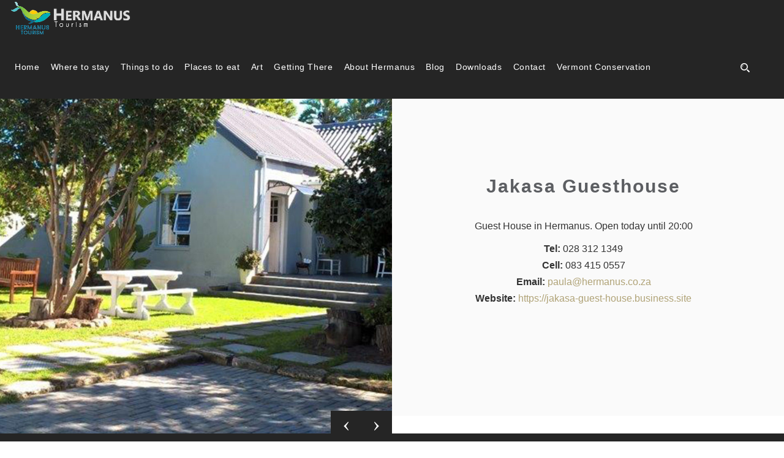

--- FILE ---
content_type: text/html; charset=UTF-8
request_url: https://hermanus-tourism.co.za/info/jakasa-guesthouse/
body_size: 23557
content:
<!DOCTYPE html>
<html lang="en-US">

<head>
	<meta charset="utf-8">
	<meta http-equiv="X-UA-Compatible" content="IE=edge">
	<meta name="viewport" content="width=device-width, initial-scale=1.0">
	<link rel="profile" href="http://gmpg.org/xfn/11">
	<link rel="pingback" href="https://hermanus-tourism.co.za/xmlrpc.php">

	<!-- favion -->
	<meta name='robots' content='index, follow, max-image-preview:large, max-snippet:-1, max-video-preview:-1' />

	<!-- This site is optimized with the Yoast SEO plugin v26.7 - https://yoast.com/wordpress/plugins/seo/ -->
	<title>Jakasa Guesthouse | Hermanus Tourism</title>
	<link rel="canonical" href="https://hermanus-tourism.co.za/info/jakasa-guesthouse/" />
	<meta property="og:locale" content="en_US" />
	<meta property="og:type" content="article" />
	<meta property="og:title" content="Jakasa Guesthouse | Hermanus Tourism" />
	<meta property="og:description" content="Guest House in Hermanus. Open today until 20:00 Tel: 028 312 1349 Cell: 083 415 0557 Email: paula@hermanus.co.za Website: https://jakasa-guest-house.business.site" />
	<meta property="og:url" content="https://hermanus-tourism.co.za/info/jakasa-guesthouse/" />
	<meta property="og:site_name" content="Hermanus Tourism" />
	<meta property="article:modified_time" content="2022-09-19T12:41:28+00:00" />
	<meta property="og:image" content="https://hermanus-tourism.co.za/wp-content/uploads/2020/01/jakasa_7.jpg" />
	<meta property="og:image:width" content="1430" />
	<meta property="og:image:height" content="950" />
	<meta property="og:image:type" content="image/jpeg" />
	<meta name="twitter:card" content="summary_large_image" />
	<meta name="twitter:label1" content="Est. reading time" />
	<meta name="twitter:data1" content="1 minute" />
	<script type="application/ld+json" class="yoast-schema-graph">{"@context":"https://schema.org","@graph":[{"@type":"WebPage","@id":"https://hermanus-tourism.co.za/info/jakasa-guesthouse/","url":"https://hermanus-tourism.co.za/info/jakasa-guesthouse/","name":"Jakasa Guesthouse | Hermanus Tourism","isPartOf":{"@id":"https://hermanus-tourism.co.za/#website"},"primaryImageOfPage":{"@id":"https://hermanus-tourism.co.za/info/jakasa-guesthouse/#primaryimage"},"image":{"@id":"https://hermanus-tourism.co.za/info/jakasa-guesthouse/#primaryimage"},"thumbnailUrl":"https://hermanus-tourism.co.za/wp-content/uploads/2020/01/jakasa_7.jpg","datePublished":"2020-01-14T09:50:31+00:00","dateModified":"2022-09-19T12:41:28+00:00","breadcrumb":{"@id":"https://hermanus-tourism.co.za/info/jakasa-guesthouse/#breadcrumb"},"inLanguage":"en-US","potentialAction":[{"@type":"ReadAction","target":["https://hermanus-tourism.co.za/info/jakasa-guesthouse/"]}]},{"@type":"ImageObject","inLanguage":"en-US","@id":"https://hermanus-tourism.co.za/info/jakasa-guesthouse/#primaryimage","url":"https://hermanus-tourism.co.za/wp-content/uploads/2020/01/jakasa_7.jpg","contentUrl":"https://hermanus-tourism.co.za/wp-content/uploads/2020/01/jakasa_7.jpg","width":1430,"height":950},{"@type":"BreadcrumbList","@id":"https://hermanus-tourism.co.za/info/jakasa-guesthouse/#breadcrumb","itemListElement":[{"@type":"ListItem","position":1,"name":"Home","item":"https://hermanus-tourism.co.za/"},{"@type":"ListItem","position":2,"name":"Products","item":"https://hermanus-tourism.co.za/shop/"},{"@type":"ListItem","position":3,"name":"Jakasa Guesthouse"}]},{"@type":"WebSite","@id":"https://hermanus-tourism.co.za/#website","url":"https://hermanus-tourism.co.za/","name":"Hermanus Tourism","description":"Official Website","publisher":{"@id":"https://hermanus-tourism.co.za/#organization"},"potentialAction":[{"@type":"SearchAction","target":{"@type":"EntryPoint","urlTemplate":"https://hermanus-tourism.co.za/?s={search_term_string}"},"query-input":{"@type":"PropertyValueSpecification","valueRequired":true,"valueName":"search_term_string"}}],"inLanguage":"en-US"},{"@type":"Organization","@id":"https://hermanus-tourism.co.za/#organization","name":"Hermanus Tourism","url":"https://hermanus-tourism.co.za/","logo":{"@type":"ImageObject","inLanguage":"en-US","@id":"https://hermanus-tourism.co.za/#/schema/logo/image/","url":"https://hermanus-tourism.co.za/wp-content/uploads/2016/04/logo-dark.png","contentUrl":"https://hermanus-tourism.co.za/wp-content/uploads/2016/04/logo-dark.png","width":546,"height":161,"caption":"Hermanus Tourism"},"image":{"@id":"https://hermanus-tourism.co.za/#/schema/logo/image/"}}]}</script>
	<!-- / Yoast SEO plugin. -->


<link rel='dns-prefetch' href='//connect.facebook.net' />
<link rel='dns-prefetch' href='//www.googletagmanager.com' />
<link rel="alternate" type="application/rss+xml" title="Hermanus Tourism &raquo; Feed" href="https://hermanus-tourism.co.za/feed/" />
<link rel="alternate" type="application/rss+xml" title="Hermanus Tourism &raquo; Comments Feed" href="https://hermanus-tourism.co.za/comments/feed/" />
<link rel="alternate" type="application/rss+xml" title="Hermanus Tourism &raquo; Jakasa Guesthouse Comments Feed" href="https://hermanus-tourism.co.za/info/jakasa-guesthouse/feed/" />
<link rel="alternate" title="oEmbed (JSON)" type="application/json+oembed" href="https://hermanus-tourism.co.za/wp-json/oembed/1.0/embed?url=https%3A%2F%2Fhermanus-tourism.co.za%2Finfo%2Fjakasa-guesthouse%2F" />
<link rel="alternate" title="oEmbed (XML)" type="text/xml+oembed" href="https://hermanus-tourism.co.za/wp-json/oembed/1.0/embed?url=https%3A%2F%2Fhermanus-tourism.co.za%2Finfo%2Fjakasa-guesthouse%2F&#038;format=xml" />
<style id='wp-img-auto-sizes-contain-inline-css' type='text/css'>
img:is([sizes=auto i],[sizes^="auto," i]){contain-intrinsic-size:3000px 1500px}
/*# sourceURL=wp-img-auto-sizes-contain-inline-css */
</style>
<style id='cf-frontend-style-inline-css' type='text/css'>
@font-face {
	font-family: 'joe-four';
	font-weight: 400;
	font-display: auto;
	src: url('https://hermanus-tourism.co.za/wp-content/uploads/2016/04/joe-four.ttf') format('truetype'),
		url('https://hermanus-tourism.co.za/wp-content/uploads/2016/04/joe-four.otf') format('OpenType');
}
@font-face {
	font-family: 'Braggest';
	font-weight: 400;
	font-display: auto;
	src: url('https://hermanus-tourism.co.za/wp-content/uploads/2016/04/The-Braggest_Demo.woff2') format('woff2'),
		url('https://hermanus-tourism.co.za/wp-content/uploads/2016/04/The-Braggest_Demo.woff') format('woff'),
		url('https://hermanus-tourism.co.za/wp-content/uploads/2016/04/The-Braggest_Demo.ttf') format('truetype'),
		url('https://hermanus-tourism.co.za/wp-content/uploads/2016/04/The-Braggest_Demo.eot?#iefix') format('embedded-opentype'),
		url('https://hermanus-tourism.co.za/wp-content/uploads/2016/04/The-Braggest_Demo.otf') format('OpenType');
}
/*# sourceURL=cf-frontend-style-inline-css */
</style>
<style id='wp-emoji-styles-inline-css' type='text/css'>

	img.wp-smiley, img.emoji {
		display: inline !important;
		border: none !important;
		box-shadow: none !important;
		height: 1em !important;
		width: 1em !important;
		margin: 0 0.07em !important;
		vertical-align: -0.1em !important;
		background: none !important;
		padding: 0 !important;
	}
/*# sourceURL=wp-emoji-styles-inline-css */
</style>
<link rel='stylesheet' id='wp-block-library-css' href='https://hermanus-tourism.co.za/wp-includes/css/dist/block-library/style.min.css?ver=6.9' type='text/css' media='all' />
<link rel='stylesheet' id='wc-blocks-style-css' href='https://hermanus-tourism.co.za/wp-content/plugins/woocommerce/assets/client/blocks/wc-blocks.css?ver=wc-10.4.3' type='text/css' media='all' />
<style id='global-styles-inline-css' type='text/css'>
:root{--wp--preset--aspect-ratio--square: 1;--wp--preset--aspect-ratio--4-3: 4/3;--wp--preset--aspect-ratio--3-4: 3/4;--wp--preset--aspect-ratio--3-2: 3/2;--wp--preset--aspect-ratio--2-3: 2/3;--wp--preset--aspect-ratio--16-9: 16/9;--wp--preset--aspect-ratio--9-16: 9/16;--wp--preset--color--black: #000000;--wp--preset--color--cyan-bluish-gray: #abb8c3;--wp--preset--color--white: #ffffff;--wp--preset--color--pale-pink: #f78da7;--wp--preset--color--vivid-red: #cf2e2e;--wp--preset--color--luminous-vivid-orange: #ff6900;--wp--preset--color--luminous-vivid-amber: #fcb900;--wp--preset--color--light-green-cyan: #7bdcb5;--wp--preset--color--vivid-green-cyan: #00d084;--wp--preset--color--pale-cyan-blue: #8ed1fc;--wp--preset--color--vivid-cyan-blue: #0693e3;--wp--preset--color--vivid-purple: #9b51e0;--wp--preset--gradient--vivid-cyan-blue-to-vivid-purple: linear-gradient(135deg,rgb(6,147,227) 0%,rgb(155,81,224) 100%);--wp--preset--gradient--light-green-cyan-to-vivid-green-cyan: linear-gradient(135deg,rgb(122,220,180) 0%,rgb(0,208,130) 100%);--wp--preset--gradient--luminous-vivid-amber-to-luminous-vivid-orange: linear-gradient(135deg,rgb(252,185,0) 0%,rgb(255,105,0) 100%);--wp--preset--gradient--luminous-vivid-orange-to-vivid-red: linear-gradient(135deg,rgb(255,105,0) 0%,rgb(207,46,46) 100%);--wp--preset--gradient--very-light-gray-to-cyan-bluish-gray: linear-gradient(135deg,rgb(238,238,238) 0%,rgb(169,184,195) 100%);--wp--preset--gradient--cool-to-warm-spectrum: linear-gradient(135deg,rgb(74,234,220) 0%,rgb(151,120,209) 20%,rgb(207,42,186) 40%,rgb(238,44,130) 60%,rgb(251,105,98) 80%,rgb(254,248,76) 100%);--wp--preset--gradient--blush-light-purple: linear-gradient(135deg,rgb(255,206,236) 0%,rgb(152,150,240) 100%);--wp--preset--gradient--blush-bordeaux: linear-gradient(135deg,rgb(254,205,165) 0%,rgb(254,45,45) 50%,rgb(107,0,62) 100%);--wp--preset--gradient--luminous-dusk: linear-gradient(135deg,rgb(255,203,112) 0%,rgb(199,81,192) 50%,rgb(65,88,208) 100%);--wp--preset--gradient--pale-ocean: linear-gradient(135deg,rgb(255,245,203) 0%,rgb(182,227,212) 50%,rgb(51,167,181) 100%);--wp--preset--gradient--electric-grass: linear-gradient(135deg,rgb(202,248,128) 0%,rgb(113,206,126) 100%);--wp--preset--gradient--midnight: linear-gradient(135deg,rgb(2,3,129) 0%,rgb(40,116,252) 100%);--wp--preset--font-size--small: 13px;--wp--preset--font-size--medium: 20px;--wp--preset--font-size--large: 36px;--wp--preset--font-size--x-large: 42px;--wp--preset--spacing--20: 0.44rem;--wp--preset--spacing--30: 0.67rem;--wp--preset--spacing--40: 1rem;--wp--preset--spacing--50: 1.5rem;--wp--preset--spacing--60: 2.25rem;--wp--preset--spacing--70: 3.38rem;--wp--preset--spacing--80: 5.06rem;--wp--preset--shadow--natural: 6px 6px 9px rgba(0, 0, 0, 0.2);--wp--preset--shadow--deep: 12px 12px 50px rgba(0, 0, 0, 0.4);--wp--preset--shadow--sharp: 6px 6px 0px rgba(0, 0, 0, 0.2);--wp--preset--shadow--outlined: 6px 6px 0px -3px rgb(255, 255, 255), 6px 6px rgb(0, 0, 0);--wp--preset--shadow--crisp: 6px 6px 0px rgb(0, 0, 0);}:where(.is-layout-flex){gap: 0.5em;}:where(.is-layout-grid){gap: 0.5em;}body .is-layout-flex{display: flex;}.is-layout-flex{flex-wrap: wrap;align-items: center;}.is-layout-flex > :is(*, div){margin: 0;}body .is-layout-grid{display: grid;}.is-layout-grid > :is(*, div){margin: 0;}:where(.wp-block-columns.is-layout-flex){gap: 2em;}:where(.wp-block-columns.is-layout-grid){gap: 2em;}:where(.wp-block-post-template.is-layout-flex){gap: 1.25em;}:where(.wp-block-post-template.is-layout-grid){gap: 1.25em;}.has-black-color{color: var(--wp--preset--color--black) !important;}.has-cyan-bluish-gray-color{color: var(--wp--preset--color--cyan-bluish-gray) !important;}.has-white-color{color: var(--wp--preset--color--white) !important;}.has-pale-pink-color{color: var(--wp--preset--color--pale-pink) !important;}.has-vivid-red-color{color: var(--wp--preset--color--vivid-red) !important;}.has-luminous-vivid-orange-color{color: var(--wp--preset--color--luminous-vivid-orange) !important;}.has-luminous-vivid-amber-color{color: var(--wp--preset--color--luminous-vivid-amber) !important;}.has-light-green-cyan-color{color: var(--wp--preset--color--light-green-cyan) !important;}.has-vivid-green-cyan-color{color: var(--wp--preset--color--vivid-green-cyan) !important;}.has-pale-cyan-blue-color{color: var(--wp--preset--color--pale-cyan-blue) !important;}.has-vivid-cyan-blue-color{color: var(--wp--preset--color--vivid-cyan-blue) !important;}.has-vivid-purple-color{color: var(--wp--preset--color--vivid-purple) !important;}.has-black-background-color{background-color: var(--wp--preset--color--black) !important;}.has-cyan-bluish-gray-background-color{background-color: var(--wp--preset--color--cyan-bluish-gray) !important;}.has-white-background-color{background-color: var(--wp--preset--color--white) !important;}.has-pale-pink-background-color{background-color: var(--wp--preset--color--pale-pink) !important;}.has-vivid-red-background-color{background-color: var(--wp--preset--color--vivid-red) !important;}.has-luminous-vivid-orange-background-color{background-color: var(--wp--preset--color--luminous-vivid-orange) !important;}.has-luminous-vivid-amber-background-color{background-color: var(--wp--preset--color--luminous-vivid-amber) !important;}.has-light-green-cyan-background-color{background-color: var(--wp--preset--color--light-green-cyan) !important;}.has-vivid-green-cyan-background-color{background-color: var(--wp--preset--color--vivid-green-cyan) !important;}.has-pale-cyan-blue-background-color{background-color: var(--wp--preset--color--pale-cyan-blue) !important;}.has-vivid-cyan-blue-background-color{background-color: var(--wp--preset--color--vivid-cyan-blue) !important;}.has-vivid-purple-background-color{background-color: var(--wp--preset--color--vivid-purple) !important;}.has-black-border-color{border-color: var(--wp--preset--color--black) !important;}.has-cyan-bluish-gray-border-color{border-color: var(--wp--preset--color--cyan-bluish-gray) !important;}.has-white-border-color{border-color: var(--wp--preset--color--white) !important;}.has-pale-pink-border-color{border-color: var(--wp--preset--color--pale-pink) !important;}.has-vivid-red-border-color{border-color: var(--wp--preset--color--vivid-red) !important;}.has-luminous-vivid-orange-border-color{border-color: var(--wp--preset--color--luminous-vivid-orange) !important;}.has-luminous-vivid-amber-border-color{border-color: var(--wp--preset--color--luminous-vivid-amber) !important;}.has-light-green-cyan-border-color{border-color: var(--wp--preset--color--light-green-cyan) !important;}.has-vivid-green-cyan-border-color{border-color: var(--wp--preset--color--vivid-green-cyan) !important;}.has-pale-cyan-blue-border-color{border-color: var(--wp--preset--color--pale-cyan-blue) !important;}.has-vivid-cyan-blue-border-color{border-color: var(--wp--preset--color--vivid-cyan-blue) !important;}.has-vivid-purple-border-color{border-color: var(--wp--preset--color--vivid-purple) !important;}.has-vivid-cyan-blue-to-vivid-purple-gradient-background{background: var(--wp--preset--gradient--vivid-cyan-blue-to-vivid-purple) !important;}.has-light-green-cyan-to-vivid-green-cyan-gradient-background{background: var(--wp--preset--gradient--light-green-cyan-to-vivid-green-cyan) !important;}.has-luminous-vivid-amber-to-luminous-vivid-orange-gradient-background{background: var(--wp--preset--gradient--luminous-vivid-amber-to-luminous-vivid-orange) !important;}.has-luminous-vivid-orange-to-vivid-red-gradient-background{background: var(--wp--preset--gradient--luminous-vivid-orange-to-vivid-red) !important;}.has-very-light-gray-to-cyan-bluish-gray-gradient-background{background: var(--wp--preset--gradient--very-light-gray-to-cyan-bluish-gray) !important;}.has-cool-to-warm-spectrum-gradient-background{background: var(--wp--preset--gradient--cool-to-warm-spectrum) !important;}.has-blush-light-purple-gradient-background{background: var(--wp--preset--gradient--blush-light-purple) !important;}.has-blush-bordeaux-gradient-background{background: var(--wp--preset--gradient--blush-bordeaux) !important;}.has-luminous-dusk-gradient-background{background: var(--wp--preset--gradient--luminous-dusk) !important;}.has-pale-ocean-gradient-background{background: var(--wp--preset--gradient--pale-ocean) !important;}.has-electric-grass-gradient-background{background: var(--wp--preset--gradient--electric-grass) !important;}.has-midnight-gradient-background{background: var(--wp--preset--gradient--midnight) !important;}.has-small-font-size{font-size: var(--wp--preset--font-size--small) !important;}.has-medium-font-size{font-size: var(--wp--preset--font-size--medium) !important;}.has-large-font-size{font-size: var(--wp--preset--font-size--large) !important;}.has-x-large-font-size{font-size: var(--wp--preset--font-size--x-large) !important;}
/*# sourceURL=global-styles-inline-css */
</style>

<style id='classic-theme-styles-inline-css' type='text/css'>
/*! This file is auto-generated */
.wp-block-button__link{color:#fff;background-color:#32373c;border-radius:9999px;box-shadow:none;text-decoration:none;padding:calc(.667em + 2px) calc(1.333em + 2px);font-size:1.125em}.wp-block-file__button{background:#32373c;color:#fff;text-decoration:none}
/*# sourceURL=/wp-includes/css/classic-themes.min.css */
</style>
<link rel='stylesheet' id='wp-components-css' href='https://hermanus-tourism.co.za/wp-includes/css/dist/components/style.min.css?ver=6.9' type='text/css' media='all' />
<link rel='stylesheet' id='wp-preferences-css' href='https://hermanus-tourism.co.za/wp-includes/css/dist/preferences/style.min.css?ver=6.9' type='text/css' media='all' />
<link rel='stylesheet' id='wp-block-editor-css' href='https://hermanus-tourism.co.za/wp-includes/css/dist/block-editor/style.min.css?ver=6.9' type='text/css' media='all' />
<link rel='stylesheet' id='popup-maker-block-library-style-css' href='https://hermanus-tourism.co.za/wp-content/plugins/popup-maker/dist/packages/block-library-style.css?ver=dbea705cfafe089d65f1' type='text/css' media='all' />
<link rel='stylesheet' id='contact-form-7-css' href='https://hermanus-tourism.co.za/wp-content/plugins/contact-form-7/includes/css/styles.css?ver=6.1.4' type='text/css' media='all' />
<link rel='stylesheet' id='woocommerce-layout-css' href='https://hermanus-tourism.co.za/wp-content/plugins/woocommerce/assets/css/woocommerce-layout.css?ver=10.4.3' type='text/css' media='all' />
<link rel='stylesheet' id='woocommerce-smallscreen-css' href='https://hermanus-tourism.co.za/wp-content/plugins/woocommerce/assets/css/woocommerce-smallscreen.css?ver=10.4.3' type='text/css' media='only screen and (max-width: 768px)' />
<link rel='stylesheet' id='woocommerce-general-css' href='https://hermanus-tourism.co.za/wp-content/plugins/woocommerce/assets/css/woocommerce.css?ver=10.4.3' type='text/css' media='all' />
<style id='woocommerce-inline-inline-css' type='text/css'>
.woocommerce form .form-row .required { visibility: visible; }
/*# sourceURL=woocommerce-inline-inline-css */
</style>
<link rel='stylesheet' id='entrada-font-awesome-css' href='https://hermanus-tourism.co.za/wp-content/themes/entrada/dist/styles/lib/font-awesome.css?ver=6.9' type='text/css' media='all' />
<link rel='stylesheet' id='entrada-materials-css' href='https://hermanus-tourism.co.za/wp-content/themes/entrada/vendors/material-design-icons/material-icons.css?ver=6.9' type='text/css' media='all' />
<link rel='stylesheet' id='entrada-icomoon-css' href='https://hermanus-tourism.co.za/wp-content/themes/entrada/dist/styles/lib/icomoon.css?ver=6.9' type='text/css' media='all' />
<link rel='stylesheet' id='entrada-animate-css' href='https://hermanus-tourism.co.za/wp-content/themes/entrada/dist/styles/lib/animate.css?ver=6.9' type='text/css' media='all' />
<link rel='stylesheet' id='entrada-bootstrap-css' href='https://hermanus-tourism.co.za/wp-content/themes/entrada/dist/styles/bootstrap.css?ver=6.9' type='text/css' media='all' />
<link rel='stylesheet' id='entrada-owl-carousel-css' href='https://hermanus-tourism.co.za/wp-content/themes/entrada/dist/styles/lib/owl.carousel.css?ver=6.9' type='text/css' media='all' />
<link rel='stylesheet' id='entrada-owl-theme-css' href='https://hermanus-tourism.co.za/wp-content/themes/entrada/dist/styles/lib/owl.theme.css?ver=6.9' type='text/css' media='all' />
<link rel='stylesheet' id='entrada-jquery-css' href='https://hermanus-tourism.co.za/wp-content/themes/entrada/vendors/jquery-ui/jquery-ui.min.css?ver=6.9' type='text/css' media='all' />
<link rel='stylesheet' id='entrada-jquery-fancybox-css' href='https://hermanus-tourism.co.za/wp-content/themes/entrada/vendors/fancybox/jquery.fancybox.css?ver=6.9' type='text/css' media='all' />
<link rel='stylesheet' id='entrada-datepicker-css' href='https://hermanus-tourism.co.za/wp-content/themes/entrada/vendors/bootstrap-datetimepicker-master/dist/css/bootstrap-datepicker.css?ver=6.9' type='text/css' media='all' />
<link rel='stylesheet' id='entrada-datepicker-standalone-css' href='https://hermanus-tourism.co.za/wp-content/themes/entrada/vendors/bootstrap-datetimepicker-master/dist/css/bootstrap-datepicker.standalone.css?ver=6.9' type='text/css' media='all' />
<link rel='stylesheet' id='entrada-rateyo-css' href='https://hermanus-tourism.co.za/wp-content/themes/entrada/vendors/rateYo/min/jquery.rateyo.min.css?ver=6.9' type='text/css' media='all' />
<link rel='stylesheet' id='entrada-style-css' href='https://hermanus-tourism.co.za/wp-content/themes/entrada-child/style.css?ver=6.9' type='text/css' media='all' />
<link rel='stylesheet' id='entrada-styles-css' href='https://hermanus-tourism.co.za/wp-content/themes/entrada/admin/vc/vc_overwrite.css?ver=6.9' type='text/css' media='all' />
<link rel='stylesheet' id='msl-main-css' href='https://hermanus-tourism.co.za/wp-content/plugins/master-slider/public/assets/css/masterslider.main.css?ver=3.11.0' type='text/css' media='all' />
<link rel='stylesheet' id='msl-custom-css' href='https://hermanus-tourism.co.za/wp-content/uploads/master-slider/custom.css?ver=41' type='text/css' media='all' />
<link rel='stylesheet' id='entrada-vc-addons-css' href='https://hermanus-tourism.co.za/wp-content/plugins/entrada-vc-addons/css/entrada_vc_addons.css?ver=6.9' type='text/css' media='all' />
<script type="text/javascript" src="https://hermanus-tourism.co.za/wp-includes/js/jquery/jquery.min.js?ver=3.7.1" id="jquery-core-js"></script>
<script type="text/javascript" src="https://hermanus-tourism.co.za/wp-includes/js/jquery/jquery-migrate.min.js?ver=3.4.1" id="jquery-migrate-js"></script>
<script type="text/javascript" id="wc-single-product-js-extra">
/* <![CDATA[ */
var wc_single_product_params = {"i18n_required_rating_text":"Please select a rating","i18n_rating_options":["1 of 5 stars","2 of 5 stars","3 of 5 stars","4 of 5 stars","5 of 5 stars"],"i18n_product_gallery_trigger_text":"View full-screen image gallery","review_rating_required":"yes","flexslider":{"rtl":false,"animation":"slide","smoothHeight":true,"directionNav":false,"controlNav":"thumbnails","slideshow":false,"animationSpeed":500,"animationLoop":false,"allowOneSlide":false},"zoom_enabled":"","zoom_options":[],"photoswipe_enabled":"","photoswipe_options":{"shareEl":false,"closeOnScroll":false,"history":false,"hideAnimationDuration":0,"showAnimationDuration":0},"flexslider_enabled":""};
//# sourceURL=wc-single-product-js-extra
/* ]]> */
</script>
<script type="text/javascript" src="https://hermanus-tourism.co.za/wp-content/plugins/woocommerce/assets/js/frontend/single-product.min.js?ver=10.4.3" id="wc-single-product-js" defer="defer" data-wp-strategy="defer"></script>
<script type="text/javascript" src="https://hermanus-tourism.co.za/wp-content/plugins/woocommerce/assets/js/jquery-blockui/jquery.blockUI.min.js?ver=2.7.0-wc.10.4.3" id="wc-jquery-blockui-js" data-wp-strategy="defer"></script>
<script type="text/javascript" src="https://hermanus-tourism.co.za/wp-content/plugins/woocommerce/assets/js/js-cookie/js.cookie.min.js?ver=2.1.4-wc.10.4.3" id="wc-js-cookie-js" data-wp-strategy="defer"></script>

<!-- Google tag (gtag.js) snippet added by Site Kit -->
<!-- Google Analytics snippet added by Site Kit -->
<script type="text/javascript" src="https://www.googletagmanager.com/gtag/js?id=GT-TW5CW8V3" id="google_gtagjs-js" async></script>
<script type="text/javascript" id="google_gtagjs-js-after">
/* <![CDATA[ */
window.dataLayer = window.dataLayer || [];function gtag(){dataLayer.push(arguments);}
gtag("set","linker",{"domains":["hermanus-tourism.co.za"]});
gtag("js", new Date());
gtag("set", "developer_id.dZTNiMT", true);
gtag("config", "GT-TW5CW8V3");
 window._googlesitekit = window._googlesitekit || {}; window._googlesitekit.throttledEvents = []; window._googlesitekit.gtagEvent = (name, data) => { var key = JSON.stringify( { name, data } ); if ( !! window._googlesitekit.throttledEvents[ key ] ) { return; } window._googlesitekit.throttledEvents[ key ] = true; setTimeout( () => { delete window._googlesitekit.throttledEvents[ key ]; }, 5 ); gtag( "event", name, { ...data, event_source: "site-kit" } ); }; 
//# sourceURL=google_gtagjs-js-after
/* ]]> */
</script>
<script></script><link rel="https://api.w.org/" href="https://hermanus-tourism.co.za/wp-json/" /><link rel="alternate" title="JSON" type="application/json" href="https://hermanus-tourism.co.za/wp-json/wp/v2/product/6666" /><link rel="EditURI" type="application/rsd+xml" title="RSD" href="https://hermanus-tourism.co.za/xmlrpc.php?rsd" />
<meta name="generator" content="WordPress 6.9" />
<meta name="generator" content="WooCommerce 10.4.3" />
<link rel='shortlink' href='https://hermanus-tourism.co.za/?p=6666' />
<!-- start Simple Custom CSS and JS -->
<script type="text/javascript">
</script>
<!-- end Simple Custom CSS and JS -->
<meta name="generator" content="Site Kit by Google 1.168.0" /><script>var ms_grabbing_curosr = 'https://hermanus-tourism.co.za/wp-content/plugins/master-slider/public/assets/css/common/grabbing.cur', ms_grab_curosr = 'https://hermanus-tourism.co.za/wp-content/plugins/master-slider/public/assets/css/common/grab.cur';</script>
<meta name="generator" content="MasterSlider 3.11.0 - Responsive Touch Image Slider | avt.li/msf" />
<script type="text/javascript"> /* <![CDATA[ */ var entradaObj = {}; var entrada_params = {"cookie_path":"","admin_ajax_url":"https:\/\/hermanus-tourism.co.za\/wp-admin\/admin-ajax.php","site_home_url":"https:\/\/hermanus-tourism.co.za\/","facebook_appId":false,"no_more_record_found":"NO MORE RECORD FOUND.","no_more_comment_found":"No more comment to load.","no_trip_matches":"No Trip matches your search criteria.","load_more":"LOAD MORE","loading":"LOADING...","procesing_msg":"Please wait while processing...","read_full_review":"Read Full Comment","hide_full_review":"Hide Full Comment","more_option":"More Option","hide_option":"Hide Option","email_mandatory_msg":"Email must be filled out.","uemail_mandatory_msg":"Username Or Email must be filled out.","fname_mandatory_msg":"Your first name must be filled out.","lname_mandatory_msg":"Your last name must be filled out.","aname_mandatory_msg":"Your name must be filled out.","uname_mandatory_msg":"Username must be filled out.","pass_mandatory_msg":"Password must be filled out.","rating_mandatory_msg":"Rating must be selected.","comment_mandatory_msg":"Comment must be filled out.","email_valid_msg":"Valid Email must be filled out.","entrada_locale":"en"};/* ]]> */ </script>
<meta property="fb:appid" content="" />
<meta property="og:type" content="website" />
<meta property="og:title" content="Jakasa Guesthouse" />
<meta property="og:url" content="https://hermanus-tourism.co.za/info/jakasa-guesthouse/" />
<meta property="og:description" content="Guest House in Hermanus. Open today until 20:00 Tel: 028 312 1349 Cell: 083 415 0557 Email: paula@hermanus.co.za Website: https://jakasa-guest-house.business.site" />
<meta property="og:image" content="https://hermanus-tourism.co.za/wp-content/uploads/2020/01/jakasa_7-300x199.jpg" />
<meta property="og:image:width" content="384" />
<meta property="og:image:height" content="250" />
<meta property="og:site_name" content="Hermanus Tourism" />
<meta property="og:locale" content="en_US" /><style title="Customizer color layout">
	a:hover {
		color: #b0a377;
	}

	.sidebar .panel-heading a {
		color: #b0a377;
	}

	.side-list.hovered-list a:hover {
		color: #b0a377;
	}

	.side-list li.active a {
		color: #b0a377;
	}

	.services-block.has-bg .ico-article:hover .content-title,
	.services-block.has-bg .ico-article:hover a {
		color: #b0a377;
	}

	.services-block.has-bg .ico-article:hover .ico-holder {
		color: #b0a377;
	}

	.dropdown-menu a:hover {
		color: #b0a377;
	}

	.feature-block li a:hover {
		color: #b0a377;
	}

	.content-block.guide-add .social-networks a:hover {
		background: #b0a377;
	}

	.btn.btn-primary:hover {
		border-color: #6b6957;
		background: #6b6957;
	}

	.btn.btn-default {
		border-color: #565335;
		background: #252525;
	}

	.btn.btn-default:before {
		background: #b0a377;
	}

	.btn.btn-default:hover {
		border-color: #b0a377;
	}

	.btn.btn-info-sub {
		background: #b0a377;
		border-color: #b0a377;
	}

	.btn.btn-info-sub:hover {
		background: #474d4b;
		border-color: #474d4b;
	}

	.btn.btn-info {
		background: #b0a377;
		border-color: #b0a377;
	}

	.btn.btn-info:hover {
		background: #474d4b;
		border-color: #474d4b;
	}

	.btn.btn-white:hover {
		background: #fff;
		color: #b0a377;
	}

	.btn-banner {
		color: #b0a377;
		border: 1px solid #b0a377;
	}

	.btn-banner:hover {
		background: #b0a377;
	}

	.woocommerce input.button {
		background-color: #b0a377;
	}

	.woocommerce input.button:hover {
		background-color: #474d4b;
	}

	.filter-option .link.active,
	.filter-option .link:hover {
		color: #b0a377;
	}

	.pagination-wrap .btn-next a:hover,
	.pagination-wrap .btn-prev a:hover {
		background: none;
		color: #b0a377;
	}

	.pagination-wrap.pagination-solid {
		background: #b0a377;
	}

	.pagination-wrap li a:hover {
		background: #b0a377;
	}

	.pagination-wrap li.active a {
		background: #b0a377;
	}

	.pagination-wrap li.active a:hover {
		background: #b0a377;
	}

	.count-block .block-1 {
		background: #6b6957;
	}

	.count-block .block-2 {
		background: #565335;
	}

	.count-block .block-3 {
		background: #474d4b;
	}

	.count-block .block-4 {
		background: #b0a377;
	}

	.article.has-hover-s2:hover h3 a {
		color: #474d4b;
	}

	.article.has-hover-s3:hover h3 a {
		color: #b0a377;
	}

	.article .hover-article a:hover {
		color: #b0a377;
	}

	.article .ico-action a:hover {
		color: #474d4b;
	}

	.article h3 a:hover {
		color: #b0a377;
	}

	.article .img-wrap .social-networks a {
		background: #474d4b;
	}

	.article .thumbnail:hover h3 a {
		color: #b0a377;
	}

	.article .thumbnail:hover footer .price span {
		color: #b0a377;
	}

	.article.blog-article:hover .heading {
		color: #474d4b;
	}

	.article.blog-article:hover .heading h3 a {
		color: #474d4b;
	}

	.article.blog-article:hover .link-view a {
		color: #474d4b;
	}

	.article.blog-article:hover .star-rating a,
	.article.blog-article:hover .star-rating span {
		color: #474d4b;
	}

	.article.blog-article .footer-sub a:hover {
		color: #474d4b;
	}

	.blog-single .meta-article a:hover {
		color: #474d4b;
	}

	.meta-article .ico-action a:hover {
		color: #474d4b;
	}

	.img-article .holder:hover .caption,
	.img-article .holder:hover .text-block {
		background: #474d4b;
	}

	.list-view .article .thumbnail:hover h3 a {
		color: #474d4b;
	}

	.list-view .article .thumbnail:hover .price span {
		color: #474d4b;
	}

	.list-view .article .thumbnail:hover .activity-level .ico {
		color: #474d4b;
	}

	.list-view .article .thumbnail:hover .star-rating {
		color: #474d4b;
	}

	.list-view .article .ico-action a:hover {
		color: #474d4b;
	}

	.recent-block .thumbnail:hover .sub-info span:last-child {
		color: #474d4b;
	}

	.recent-block .article .popup {
		background: #474d4b;
	}

	.recent-block .article .popup:before {
		border-top-color: #474d4b;
	}

	.datepicker table tr td.day:hover,
	.datepicker table tr td span:hover,
	.datepicker table tr td.day.focused {
		background: #b0a377;
	}

	.datepicker .datepicker-switch:hover,
	.datepicker .prev:hover,
	.datepicker .next:hover,
	.datepicker tfoot tr th:hover {
		background: #b0a377;
	}

	.datepicker table tr td.day.focused,
	.datepicker table tr td span.focused {
		color: #252525;
	}

	.datepicker table tr td.active:hover,
	.datepicker table tr td.active:hover:hover,
	.datepicker table tr td.active.disabled:hover,
	.datepicker table tr td.active.disabled:hover:hover,
	.datepicker table tr td.active:active,
	.datepicker table tr td.active:hover:active,
	.datepicker table tr td.active.disabled:active,
	.datepicker table tr td.active.disabled:hover:active,
	.datepicker table tr td.active.active,
	.datepicker table tr td.active:hover.active,
	.datepicker table tr td.active.disabled.active,
	.datepicker table tr td.active.disabled:hover.active,
	.datepicker table tr td.active.disabled,
	.datepicker table tr td.active:hover.disabled,
	.datepicker table tr td.active.disabled.disabled,
	.datepicker table tr td.active.disabled:hover.disabled,
	.datepicker table tr td.active[disabled],
	.datepicker table tr td.active:hover[disabled],
	.datepicker table tr td.active.disabled[disabled],
	.datepicker table tr td.active.disabled:hover[disabled],
	.datepicker table tr td span.active:hover,
	.datepicker table tr td span.active:hover:hover,
	.datepicker table tr td span.active.disabled:hover,
	.datepicker table tr td span.active.disabled:hover:hover,
	.datepicker table tr td span.active:active,
	.datepicker table tr td span.active:hover:active,
	.datepicker table tr td span.active.disabled:active,
	.datepicker table tr td span.active.disabled:hover:active,
	.datepicker table tr td span.active.active,
	.datepicker table tr td span.active:hover.active,
	.datepicker table tr td span.active.disabled.active,
	.datepicker table tr td span.active.disabled:hover.active,
	.datepicker table tr td span.active.disabled,
	.datepicker table tr td span.active:hover.disabled,
	.datepicker table tr td span.active.disabled.disabled,
	.datepicker table tr td span.active.disabled:hover.disabled,
	.datepicker table tr td span.active[disabled],
	.datepicker table tr td span.active:hover[disabled],
	.datepicker table tr td span.active.disabled[disabled],
	.datepicker table tr td span.active.disabled:hover[disabled] {
		background: #474d4b;
	}

	.datepicker table tr td.today,
	.datepicker table tr td.today.disabled,
	.datepicker table tr td.today.disabled:hover {
		background: #474d4b;
	}

	.jcf-select-drop.jcf-select-trip-select-v2 .jcf-hover {
		background: #b0a377;
	}

	.image-slide .controls a {
		background: #b0a377;
	}

	.image-slide .controls a:hover {
		background: #b0a377;
	}

	.popup {
		background: #b0a377;
	}

	.popup:before {
		border-bottom: 7px solid #b0a377;
	}

	.pop-opener:hover [class^='icon-'],
	.pop-opener:hover [class*=' icon-'] {
		color: #b0a377;
	}

	.article .pop-opener:hover [class^='icon-'],
	.article .pop-opener:hover [class*=' icon-'] {
		color: #474d4b;
	}

	.article .popup {
		background: #474d4b;
	}

	.article .popup:before {
		border-bottom-color: #474d4b;
	}

	.comment-slot .name a:hover {
		color: #474d4b;
	}

	.comments .comment-slot .text:hover a {
		color: #b0a377;
	}

	.comments .comment-slot .text:hover .star-rating {
		color: #b0a377;
	}

	.comments .link-more a:hover {
		color: #b0a377;
	}

	.featured-content.feature-small {
		background: #474d4b;
	}

	.progress .progress-bar {
		background: #b0a377;
	}

	.progress .value {
		background: #474d4b;
	}

	.progress .value:before {
		border-color: #474d4btransparent transparent;
	}

	.block-quotation {
		background: #b0a377;
	}

	.partner-block a:before {
		background: #474d4b;
	}

	.content-intro .map-col .holder {
		background: #474d4b;
	}

	.trip-info .reviews-info .star-rating {
		color: #474d4b;
	}

	#tour-slide .owl-prev:hover,
	#tour-slide .owl-next:hover {
		background: #b0a377;
	}

	.demo-wrapper .owl-theme .owl-controls .owl-buttons .owl-next,
	.demo-wrapper .owl-theme .owl-controls .owl-buttons .owl-prev {
		background: #252525;
	}

	.demo-wrapper .owl-theme .owl-controls .owl-buttons .owl-next:hover,
	.demo-wrapper .owl-theme .owl-controls .owl-buttons .owl-prev:hover {
		background: #b0a377;
	}

	.trip-detail .nav-wrap {
		background: #b0a377;
	}

	.top-user-panel>li>a:hover,
	.top-right-panel>li>a:hover,
	.top-right-panel>li>a:hover {
		color: #b0a377;
	}

	.header-box:hover {
		color: #b0a377;
	}

	.header-box a:hover {
		color: #b0a377;
	}

	.nav-tabs>li.active a,
	.nav-tabs>li:focus a {
		color: #b0a377;
	}

	.nav-tabs>li.active a:hover,
	.nav-tabs>li.active a.active,
	.nav-tabs>li.active a:focus,
	.nav-tabs>li:focus a:hover,
	.nav-tabs>li:focus a.active,
	.nav-tabs>li:focus a:focus {
		color: #b0a377;
	}

	.nav-tabs>li>a:hover {
		color: #b0a377;
	}

	.carousel .carousel-control:hover {
		background: #b0a377;
	}

	.reviews-slot .name a:hover {
		color: #b0a377;
	}

	.trip-form {
		box-shadow: none;
		background: rgba(, .80);
		border: 10px solid rgba(, .95);
	}

	.jcf-select.jcf-select-filter-select {
		background: #b0a377;
	}

	.jcf-select.jcf-select-sort-select {
		background: #b0a377;
	}

	.jcf-select-trip .jcf-select-drop-content {
		background: rgba(, .61);
	}

	.jcf-select-trip .jcf-list {
		background: rgba(, .61);
	}

	.jcf-select-trip .jcf-hover {
		background: rgba(50, 157, 136, .61);
	}

	.comment-form .form-rate .star-rating>span:hover {
		color: #474d4b;
	}

	.contact-info .tel.bg-blue {
		background: #474d4b;
	}

	.contact-form [type='submit'].btn {
		border-color: #b0a377;
	}

	.contact-form [type='submit'].btn:hover {
		background: #b0a377;
	}

	.contact-confirmation {
		color: #474d4b;
	}

	.error {
		color: #474d4b;
	}

	.special-block {
		background: #474d4b;
	}

	.browse-block .column.browse-destination a {
		background: #b0a377;
	}

	.browse-block .column.browse-adventures a {
		background: #474d4b;
	}

	.cart-holder .delete:hover {
		color: #b0a377;
	}

	.footer-nav a:hover {
		color: #565335;
	}

	.social-wrap li a:hover {
		color: #b0a377;
	}

	.footer-bottom a:hover {
		color: #565335;
	}

	.cart-list .name a:hover {
		color: #b0a377;
	}

	.cart-list li:hover a {
		color: #b0a377;
	}

	.cart-list li:hover .name a {
		color: #b0a377;
	}

	#scroll-to-top {
		background: #b0a377;
	}

	/* From Woocommerce */

	.product-detail-container .nav-v li a {
		border: 2px solid #252525;
	}

	.product-detail-container .nav-v li.active a,
	.product-detail-container .nav-v li:focus a {
		border: 2px solid #b0a377;
	}

	.woocommerce a.button,
	.woocommerce input.button,
	.woocommerce button.button {
		background-color: #b0a377!important;
	}

	.woocommerce a.button:hover,
	.woocommerce input.button:hover,
	.woocommerce button.button:hover {
		background: #474d4b!important;
	}

	.woocommerce .woocommerce-info {
		border-top: 3px solid #b0a377;
	}

	.woocommerce-MyAccount-navigation-link.is-active a {
		color: #474d4b;
	}

	/* Media Query Colors Customization */

	@media only screen and (min-width: 992px) {

		.default-page #header.white-header.fixed-position .navbar-default .navbar-nav>li>a:hover,
		#header.white-header.fixed-position .navbar-default .navbar-nav>li>a:hover {
			color: #b0a377;
		}

		.default-page #header.white-header.fixed-position .navbar-default .navbar-nav>li.hover>a,
		#header.white-header.fixed-position .navbar-default .navbar-nav>li.hover>a {
			color: #b0a377;
		}

		.default-page #header.default-white-header .navbar-default .navbar-nav>li>a:hover,
		#header.default-white-header .navbar-default .navbar-nav>li>a:hover {
			color: #b0a377;
		}

		.default-page #header.default-white-header .navbar-default .navbar-nav>li.hover>a,
		#header.default-white-header .navbar-default .navbar-nav>li.hover>a {
			color: #b0a377;
		}

		.dropdown-menu .drop-holder .col:hover .title,
		.dropdown-menu .drop-holder .col:hover .title a {
			color: #b0a377;
		}

	}

	@media only screen and (min-width: 1025px) {

		#header.fixed-position .navbar-default .navbar-nav>li>a:hover {
			color: #b0a377;
		}

		#header.fixed-position .navbar-default .navbar-nav>li>a:active {
			color: #b0a377;
		}

		#header.fixed-position .search-form .search-opener:hover {
			color: #b0a377;
		}

	}
</style>
<style type='text/css' id="customizer-styles">
	.preloader{ display:none; }@media only screen and (min-width: 992px) {  #header { height: 100px; } .logo{ height:100px; padding:10px 0; }.navbar-default .navbar-nav > li { height: 100px; }.logo img { max-height:80px; } } @media only screen and (min-width: 992px) {.nav-right { max-width: calc(100% - 300px); } .logo img{ width:300px; } }.banner-trip-form{ background:none; border:none;}.jcf-select-trip.jcf-select-trip-banner .jcf-list{background: rgba( 37, 37, 37, 1 );}.jcf-select-trip.jcf-select-trip-banner .jcf-hover{background:rgba( 0, 0, 0, 1 );}.special-block{background: #474d4c;}.article h3 a, h1.small-size{ color: #5c5e62; }.article.blog-article .thumbnail:hover h3 a, .article.blog-article:hover .heading h3 a{ color: #b0a376; }.side-list.hovered-list a:hover{ color: #b0a377; }.count-block .block-1{background:#6b6957;}.count-block .block-2{background:#565335;}.browse-block .column.browse-destination a{background:#6b6957;}.browse-block .column.browse-destination a:hover{background:#b0a377;}.browse-block .column.browse-adventures a:hover{background:#b0a376;}.browse-block a:hover{color:#ffffff;}.footer-nav a:hover{ color: #b0a377; }.btn-info-sub.btn-md{background-color: #6b6957;}.btn-info-sub.btn-md:hover{background: #87856e;border-color: #87856e;}.btn.btn-default{background-color: #6b6957;border-color: #6b6957;}.btn.btn-default:hover{border-color: #b0a377;}#header .navbar-default .navbar-nav > li.menu-item > a{font-size: 14px;}#footer{background: url('https://hermanus-tourism.co.za/wp-content/uploads/2016/04/footer-pattern-1-1-1.png');}</style>

	<script type="text/javascript" id="custom_google_analytics">
		/* Google Analytics Code */
		"\n<!-- Google tag (gtag.js) -->\n<script async src=\"https:\/\/www.googletagmanager.com\/gtag\/js?id=G-TMZKJNZ4VW\"><\/script>\n<script>\n  window.dataLayer = window.dataLayer || [];\n  function gtag(){dataLayer.push(arguments);}\n  gtag('js', new Date());\n\n  gtag('config', 'G-TMZKJNZ4VW');\n<\/script>\n"	</script>
	<style type="text/css" id="custom-css">
		/* custom CSS */
		.logo a{
max-width:250px;
}

/*GENERAL*/
.grecaptcha-badge{
display:none !important;
}
.tab-container{margin-top: 30px;}

.content-block{
background:white;
}

a{
color: #b0a377;
}

h1,h2,h3,h4,h5,h6{
color:#333;
}
.main-subtitle p, p{
color:#333;
font-size:16px !important;
}
.main-subtitle p, .main-subtitle li, .main-subtitle ul, tbody{
font-size:16px !important;
}
#scroll-to-top {
    background: #025268;
}

.browse-block .column.browse-destination a{
background: #147696 !important;
}
.browse-block .column.browse-adventures a{
background:#222 !important;
}

.icon-fax:before {
    content: &#039;\e953&#039;;
}

.newsletter-form {
display: none;
}

.testimonial-holder .owl-pagination{
padding-left: 0px !important;
margin:0px !important;
}

div.owl-pagination {
margin-left: 0px !important; 
padding-left: 0px !important;
}

.gallery-list a:after{
background: none !important;
}

.holder .title{
display: none!important;
}

.holder .sub-title{
display: none !important;
}

.rev_slider_wrapper .rev-btn .btn-banner {
    border-color: #b0a377;
    background: #333;
    color:white ;
    border-radius: 25px;
}

.info-title a{
display:none !important;
}

.article .thumbnail .info-title {
    display: none !important;
}

.img-wrap{
padding-top:10px;
}

.header-box{
display: none !important;
}

.info {
    border-bottom: 0px !important;
}

.footer-bottom {
font-size:1.2em;
}

.owl-carousel .owl-item img{
display:block !important;
margin:auto;
}

.owl-carousel .owl-item img{
margin:auto;
}

.owl-item active{
min-height: 600px !important;
padding:0px;
}

.info-day{
display:none !important;
}

.trip-detail .accomodation-block .text-box .img-holder img{
margin:auto;
padding-top: 10px;
}

.trip-info {
    height: 100% !important;
    display: block;
}

.trip-info .reviews-info{
display:none;
}

.trip-info .text-col .holder{
padding: 20% 20px 40px !important;
}

.trip-detail .accomodation-block .text-box {
    padding:0px;
}

.trip-detail .accomodation-block .text-box .img-holder img{
width: 438px;
height: 290px;
}

.trip-detail .text-box:before{
display:none;
}

@media only screen and (min-width: 1230px){
.trip-detail .text-box {
    padding-left: 40px;
    padding-right: 40px;
}
}

.trip-info .social-share li .pin{
display:none !important;
}


/* NAVBAR */


#header{
border: 0px !important;
}

.navbar-default .navbar-nav .v-divider {
border:none !important;
}

.cart {
display:none;
}

.navbar-default .icon-cart {
    display: none !important;
}

.navbar-default .navbar-nav .text{
    display: none !important;
}

#menu-home{
display:block;
}

.nav-right{
padding-right:20px;
}

.small-space{
height:30px;
}

.social-networks{
display:none;
}

.navbar-default .navbar-nav .v-divider{
display:none;
}

li .hidden-xs .hidden-sm .nav-visible .dropdown .last-dropdown .v-divider{
display:none;
}

.navbar-default .navbar-toggle {
padding-top:2px;
}



.logo a {
    padding: 0px;
}
.logo{
border-width:0px;
}
.logo:before{
display:none;
}

/*LISTINGS*/

.article footer .price, .article .info-aside .price {
display:none;
border:0px;
}

.article footer, .article .info-aside { 
border:0px;
}

.price{
display:none;
}

.article .thumbnail .meta {
display:none;
}

.info{
padding-bottom: 25px;
border-bottom: 1px solid #dedede;
}

.recent-block .sub-info {
    display: none;
}
.bg-stretch img{
margin-left: 0px !important;
margin-top: 0px !important;
}

.info{
display: none !important;
}

.article .thumbnail p {
padding-top:5px;
}

.main-subtitle p{
font-size: 1.286em; 
text-decoration: none;
color: #111;
font-weight:400 !important;
font-style: normal !important;
line-height: 1.7;
letter-spacing: normal;
}

.holder{
padding-top:20px !important;
}

.feature-block .holder{
padding-top:0px !important;
}

.header-box .pull-left .title{
display: inline !important;
}

/*BUTTON*/

.woocommerce a.button, .woocommerce input.button, .woocommerce button.button {
background-color: #6b6957;
}

.booking-button {
  background-color: #b0a377;
  border: none;
  color: white;
  padding: 15px 40px;
  text-align: center;
  text-decoration: none;
  font-size: 16px;
  margin: 4px 2px;
  cursor: pointer;
    width: 100%;
    max-width: 100%;
    display: block;
}

.booking-button:hover{
background-color: #474d4b;
 color:white;
}

.btn.btn-md .woocommerce a.btn-md.button .woocommerce input.btn-md.button .woocommerce button.btn-md.button {
    display: block;
    width: 50%;
    margin: auto;
}.

.btn.btn-md, .woocommerce a.btn-md.button, .woocommerce input.btn-md.button, .woocommerce button.btn-md.button{
width:300px;
font-size:16px !important;
}

/*LISTING GALLERY*/

.gallery-list.has-center .caption {
    color: white;
}

.gallery-list.has-center .caption:before {
 border: 1px solid white;
}

.gallery-list.has-center .title:after{
display:none;
}

.trip-detail .gallery-list.has-center .title{
margin:0px;
padding:0px;
}

/*LISTING SLIDERS*/

.ms-slide .ms-slide-bgcont, .ms-slide .ms-slide-bgvideocont{
height: 290px;
opacity: 1;
width: 438px;
}

.ms-slide-bgcont{
height: 290px !important;
}

.ms-view .ms-basic-view .ms-grab-cursor{
width:438px !important;
height:290px !important;
}

ms-slide ms-sl-selected{
width:438px !important;
height:290px !important;
}

.ms-wk .ms-slide{
width:438px !important;
height:290px !important;
}

div.ms-slide{
width:438px !important;
height:290px !important;
}

/*SIZING*/

@media only screen and (min-width: 992px){
.testimonial-holder .owl-pagination {
    padding-left: 0px !important;
}
}

@media only screen and (max-width: 1299px){
.feature-block ul{
    min-width: 100% !important;
}
}

@media only screen and (max-width: 640px){
.feature-block ul{
    height: 145px !important;
}
.feature-block .ico {
padding-top:15px;
}
.feature-block .info {
    padding-bottom: 0px;
}
}

@media (max-width : 1920px){
.article .thumbnail p {
height:150px;
}
}

@media (max-width : 1240px){
.article .thumbnail p {
height:160px
}
}

@media (max-width : 978px){
.article .thumbnail p {
height: 60px;
}
}

@media (max-width : 768px){
.article .thumbnail p {
height:150px;
}
}

@media only screen and (min-width: 1025px){
#header.fixed-position .logo {
    padding-top: 0px;
}
}

.gallery-list.has-center .caption {
display:none;
}

.navbar-default .navbar-nav .li{
padding:0px !important;
}

@media only screen and (min-width: 992px){
.navbar-default .navbar-nav .li{
padding:0px !important;
}
}

.dropdown-menu .drop-wrap{
display:none !important;
}

.testimonial-holder blockquote .text {
    padding-left: 0px;
}

.blog-single .img-wrap{
display:none !important;
}

.blog-single .meta-article{
display:none !important;
}

.gallery-item{
display:inline-block !important;
}

.fancybox-opened .fancybox-title {
    visibility: hidden;
}

.feature-block{
background:#111111;
}

li.hidden-xs.hidden-sm.nav-visible.dropdown.last-dropdown.v-divider{
display:none !important;
}


.woocommerce .btn.btn-default{
border:0px;
padding:10px;
background-color:#252525 !important;
}

.article .thumbnail:hover{
box-shadow:none !important;
}

img.attachment-550x358.size-550x358.wp-post-image {
    object-fit: cover;
object-position:center center;
    height: 250px;
    width: 100%;
}

#menu-home.navbar-default .navbar-nav &gt; li { height: fit-content !important; }


.small-space {
    height: fit-content;
}

h3.widget-title {
    font-size: 1.4em;
}

.article h3 a {
    font-weight: 400 !important;
    font-size: 18px !important;
}
.price-prefix{
display:none !important;
}

.social-wrap [class^=&quot;icon-&quot;], .social-wrap [class*=&quot; icon-&quot;] {
font-size: 100px !important;
}

.copyright {
font-size: 13px !important; 
}



@media only screen and (max-width: 768px) {
.logo img{ width:195px; }
.logo a { padding: 0px !important; }
} 

@media only screen and (min-width: 992px){
.logo {
    padding:  0 !important;
height:100%;
}}

article.partner-block {
    display: none;
}

.centered{
text-align:center;
}

ul.social-networks.social-share li a{
color:#111;
}

.detail-accordion .slide {
    position: relative !important;
    top: 0px !important;
    left: 0px !important;
    width: 100% !important;
}
.detail-accordion .slide-holder{
margin-bottom:0px !important;
padding-bottom:0px !important;
padding-top:10px !important;
}

ul.social-networks.social-share {
    display: none;
}

@media only screen and (min-width: 992px){
h2 {
margin-bottom: 20px;
}}

.btn-info-sub.btn-md {
    background-color: #b0a377;
}
.btn.btn-info-sub {
    background: #012c3f !important;
    border-color: #012c3f !important;
}

#testimonial-holder .vc_parallax-inner.skrollable.skrollable-between{
    background-position: center !important;;
height:100% !important;
top:0px !important;
}

.vc-hoverbox-block.vc-hoverbox-back p {
    color: white;
}

h2.main-heading{
font-size:22px;
color:#012c3f;
}
.feature-block{
background:#fff
}
@media only screen and (min-width: 1200px){
.feature-block .ico {
    font-size: 75px !important;
}}
.feature-block li a, .feature-block .ico, .feature-block li a .info{
color:#06273a !important;
}
.feature-block .ico{
margin-bottom:0px !important;
}
#footer{
background:white !important;
}
h3.widget-title, .social-wrap li a{
color:#06273a !important;
}
.footer-nav ul li, .footer-nav a{
color:#000 !important;
}
.article .thumbnail p{
font-size:15px !important;
}

#header.fixed-position .logo{
    max-width: 350px !important;
    width: 100%  !important;
    padding: 0px; !important;
}

#special-blocks .row.same-height {
    margin-bottom: 20px !important;
    display: inline;
}

#footer {
    background: white !important;
    border-top: 1px solid #ececec;
}

.feature-block {
border-bottom: 1px solid #ececec !important;
}

@media only screen and (min-width: 992px){
.logo img {
    width: 100% !important;
    height: 100% !important;
}}

@media only screen and (min-width: 1230px){
.logo {
    width: 100% !important;
    max-width: 350px !important;
}}

.logo a {
    max-height: 100% !important;
    width: 100%;
    height: auto !important;
}

.adventure-holder.gallery-home-holder .gallery-list{
margin-right:0px !important;
}
section.banner.banner-inner.parallax{
background-image: url(https://hermanus-tourism.co.za/wp-content/uploads/2016/04/whale.jpg) !important;
background-position:center center;
}
.main-subtitle li{
text-align:left !important;
}

.nav-right{
display:flex;
}
#header{
height:fit-content;
}

@media only screen and (min-width: 1230px){
.logo {
    width: fit-content !important;
}}

.navbar-default .navbar-toggle .icon-bar{
    border: 1px solid #fff;
}
.search-form .icon-search{
color:white;
}
@media only screen and (max-width: 1280px){
.logo a {
    max-width: 200px;
}
ul.nav.navbar-nav {
    
}

.nav-right{
width:100%;
}
#menu-home{
width:100%;
}
}
.cart-visible{
 display:none !important;
}

@media only screen and (min-width: 992px){
.nav-right {
    max-width: 100%;
}}

.navbar-collapse .navbar-nav:nth-of-type(2) li:nth-of-type(1){
display:none !important;
}	</style>
<style> @media only screen and ( min-width: 992px ) { .trip-form .holder { width: %; } }</style>	<noscript><style>.woocommerce-product-gallery{ opacity: 1 !important; }</style></noscript>
	<meta name="generator" content="Powered by WPBakery Page Builder - drag and drop page builder for WordPress."/>
<meta name="generator" content="Powered by Slider Revolution 6.5.31 - responsive, Mobile-Friendly Slider Plugin for WordPress with comfortable drag and drop interface." />
<link rel="icon" href="https://hermanus-tourism.co.za/wp-content/uploads/2016/04/favicon-100x100.png" sizes="32x32" />
<link rel="icon" href="https://hermanus-tourism.co.za/wp-content/uploads/2016/04/favicon-300x300.png" sizes="192x192" />
<link rel="apple-touch-icon" href="https://hermanus-tourism.co.za/wp-content/uploads/2016/04/favicon-300x300.png" />
<meta name="msapplication-TileImage" content="https://hermanus-tourism.co.za/wp-content/uploads/2016/04/favicon-300x300.png" />
<script>function setREVStartSize(e){
			//window.requestAnimationFrame(function() {
				window.RSIW = window.RSIW===undefined ? window.innerWidth : window.RSIW;
				window.RSIH = window.RSIH===undefined ? window.innerHeight : window.RSIH;
				try {
					var pw = document.getElementById(e.c).parentNode.offsetWidth,
						newh;
					pw = pw===0 || isNaN(pw) || (e.l=="fullwidth" || e.layout=="fullwidth") ? window.RSIW : pw;
					e.tabw = e.tabw===undefined ? 0 : parseInt(e.tabw);
					e.thumbw = e.thumbw===undefined ? 0 : parseInt(e.thumbw);
					e.tabh = e.tabh===undefined ? 0 : parseInt(e.tabh);
					e.thumbh = e.thumbh===undefined ? 0 : parseInt(e.thumbh);
					e.tabhide = e.tabhide===undefined ? 0 : parseInt(e.tabhide);
					e.thumbhide = e.thumbhide===undefined ? 0 : parseInt(e.thumbhide);
					e.mh = e.mh===undefined || e.mh=="" || e.mh==="auto" ? 0 : parseInt(e.mh,0);
					if(e.layout==="fullscreen" || e.l==="fullscreen")
						newh = Math.max(e.mh,window.RSIH);
					else{
						e.gw = Array.isArray(e.gw) ? e.gw : [e.gw];
						for (var i in e.rl) if (e.gw[i]===undefined || e.gw[i]===0) e.gw[i] = e.gw[i-1];
						e.gh = e.el===undefined || e.el==="" || (Array.isArray(e.el) && e.el.length==0)? e.gh : e.el;
						e.gh = Array.isArray(e.gh) ? e.gh : [e.gh];
						for (var i in e.rl) if (e.gh[i]===undefined || e.gh[i]===0) e.gh[i] = e.gh[i-1];
											
						var nl = new Array(e.rl.length),
							ix = 0,
							sl;
						e.tabw = e.tabhide>=pw ? 0 : e.tabw;
						e.thumbw = e.thumbhide>=pw ? 0 : e.thumbw;
						e.tabh = e.tabhide>=pw ? 0 : e.tabh;
						e.thumbh = e.thumbhide>=pw ? 0 : e.thumbh;
						for (var i in e.rl) nl[i] = e.rl[i]<window.RSIW ? 0 : e.rl[i];
						sl = nl[0];
						for (var i in nl) if (sl>nl[i] && nl[i]>0) { sl = nl[i]; ix=i;}
						var m = pw>(e.gw[ix]+e.tabw+e.thumbw) ? 1 : (pw-(e.tabw+e.thumbw)) / (e.gw[ix]);
						newh =  (e.gh[ix] * m) + (e.tabh + e.thumbh);
					}
					var el = document.getElementById(e.c);
					if (el!==null && el) el.style.height = newh+"px";
					el = document.getElementById(e.c+"_wrapper");
					if (el!==null && el) {
						el.style.height = newh+"px";
						el.style.display = "block";
					}
				} catch(e){
					console.log("Failure at Presize of Slider:" + e)
				}
			//});
		  };</script>
<noscript><style> .wpb_animate_when_almost_visible { opacity: 1; }</style></noscript><link rel='stylesheet' id='rs-plugin-settings-css' href='https://hermanus-tourism.co.za/wp-content/plugins/revslider/public/assets/css/rs6.css?ver=6.5.31' type='text/css' media='all' />
<style id='rs-plugin-settings-inline-css' type='text/css'>
#rs-demo-id {}
/*# sourceURL=rs-plugin-settings-inline-css */
</style>
</head>

<body class="wpb-js-composer js-comp-ver-5.1.1 vc_responsive default-page ">
	<div class="preloader" id="pageLoad">
		<div class="holder">
			<div class="coffee_cup"></div>
		</div>
	</div>
	<!-- main wrapper of the page -->
	<div id="wrapper">
		<div class="page-wrapper">
			<!-- main header of the page -->
						<header id="header" class="white-header ">
									<div class="container-fluid">
						<!-- logo -->
						<div class="logo">
							<a href="https://hermanus-tourism.co.za/" class="logoanchor">
								<img class="normal " src="https://hermanus-tourism.co.za/wp-content/uploads/2016/04/logo-light.png" alt="Hermanus Tourism">
								<img class="gray-logo " src="https://hermanus-tourism.co.za/wp-content/uploads/2016/04/tourism-logo-dark.png" alt="Hermanus Tourism">
								<span class="header_logo_text hide ">Hermanus Tourism</span>
							</a>
						</div>
						<!-- main navigation -->
						<nav class="navbar navbar-default">
							<div class="navbar-header">
								<button type="button" class="navbar-toggle nav-opener" data-toggle="collapse" data-target="#nav">
									<span class="sr-only">Toggle Navigation</span>
									<span class="icon-bar"></span>
									<span class="icon-bar"></span>
									<span class="icon-bar"></span>
								</button>
							</div>
							<!-- main menu items and drop for mobile -->
							<div class="collapse navbar-collapse" id="nav">
								<!-- main navbar -->
								<div class="nav-right"><ul id="menu-home" class="nav navbar-nav "><li id="menu-item-2678" class="menu-item menu-item-type-post_type menu-item-object-page menu-item-home menu-item-2678"><a href="https://hermanus-tourism.co.za/">Home</a><li id="menu-item-6015" class="menu-item menu-item-type-post_type menu-item-object-page menu-item-has-children menu-item-6015 dropdown child-dropdown"><a href="https://hermanus-tourism.co.za/where-to-stay/" data-toggle="dropdown" aria-haspopup="true" class="dropdown-toggle entradaActiveLink">Where to stay <b class="icon-angle-down"></b> </a>
<div  class="dropdown-menu"><ul role="menu">
	<li id="menu-item-2875" class="menu-item menu-item-type-post_type menu-item-object-page menu-item-2875"><a href="https://hermanus-tourism.co.za/where-to-stay/apartments/">Apartments</a>	<li id="menu-item-2876" class="menu-item menu-item-type-post_type menu-item-object-page menu-item-2876"><a href="https://hermanus-tourism.co.za/where-to-stay/backpackers/">Backpackers</a>	<li id="menu-item-2878" class="menu-item menu-item-type-post_type menu-item-object-page menu-item-2878"><a href="https://hermanus-tourism.co.za/where-to-stay/bed-and-breakfasts/">Bed and Breakfasts</a>	<li id="menu-item-2871" class="menu-item menu-item-type-post_type menu-item-object-page menu-item-2871"><a href="https://hermanus-tourism.co.za/where-to-stay/camping-and-caravan-parks/">Camping &#038; Caravan Parks</a>	<li id="menu-item-2873" class="menu-item menu-item-type-post_type menu-item-object-page menu-item-2873"><a href="https://hermanus-tourism.co.za/where-to-stay/farm-stays/">Farm Stays</a>	<li id="menu-item-2877" class="menu-item menu-item-type-post_type menu-item-object-page menu-item-2877"><a href="https://hermanus-tourism.co.za/where-to-stay/guest-houses/">Guest Houses</a>	<li id="menu-item-2880" class="menu-item menu-item-type-post_type menu-item-object-page menu-item-2880"><a href="https://hermanus-tourism.co.za/where-to-stay/hotels/">Hotels</a>	<li id="menu-item-2872" class="menu-item menu-item-type-post_type menu-item-object-page menu-item-2872"><a href="https://hermanus-tourism.co.za/where-to-stay/letting-agents/">Letting Agents</a>	<li id="menu-item-2874" class="menu-item menu-item-type-post_type menu-item-object-page menu-item-2874"><a href="https://hermanus-tourism.co.za/where-to-stay/self-catering/">Self-Catering</a></ul></div>
<li id="menu-item-6016" class="menu-item menu-item-type-post_type menu-item-object-page menu-item-has-children menu-item-6016 dropdown child-dropdown"><a href="https://hermanus-tourism.co.za/things-to-do/" data-toggle="dropdown" aria-haspopup="true" class="dropdown-toggle entradaActiveLink">Things to do <b class="icon-angle-down"></b> </a>
<div  class="dropdown-menu"><ul role="menu">
	<li id="menu-item-8548" class="menu-item menu-item-type-post_type menu-item-object-page menu-item-8548"><a href="https://hermanus-tourism.co.za/things-to-do/bird-watching/">Bird Watching</a>	<li id="menu-item-8375" class="menu-item menu-item-type-post_type menu-item-object-page menu-item-8375"><a href="https://hermanus-tourism.co.za/things-to-do/hermanus-village-amble/">Hermanus Village Amble</a>	<li id="menu-item-8090" class="menu-item menu-item-type-custom menu-item-object-custom menu-item-8090"><a href="https://hermanus-tourism.co.za/wp-content/uploads/2016/04/WhatsApp-Video-2023-03-02-at-16.24.30.mp4">Theatre Production &#8211; ibali Lethu</a>	<li id="menu-item-8579" class="menu-item menu-item-type-post_type menu-item-object-page menu-item-8579"><a href="https://hermanus-tourism.co.za/things-to-do/overstrand-tour-activity-operators/">Overstrand Tour &#038; Activity Operators</a>	<li id="menu-item-2942" class="menu-item menu-item-type-post_type menu-item-object-page menu-item-2942"><a href="https://hermanus-tourism.co.za/things-to-do/whale-and-shark-viewing/">Whale and shark viewing</a>	<li id="menu-item-2943" class="menu-item menu-item-type-post_type menu-item-object-page menu-item-2943"><a href="https://hermanus-tourism.co.za/things-to-do/wine-route/">Wine Route</a>	<li id="menu-item-2944" class="menu-item menu-item-type-post_type menu-item-object-page menu-item-2944"><a href="https://hermanus-tourism.co.za/things-to-do/adventure-activities/">Adventure Activities</a>	<li id="menu-item-2948" class="menu-item menu-item-type-post_type menu-item-object-page menu-item-2948"><a href="https://hermanus-tourism.co.za/things-to-do/arts-and-crafts/">Arts &#038; Crafts</a>	<li id="menu-item-2945" class="menu-item menu-item-type-post_type menu-item-object-page menu-item-2945"><a href="https://hermanus-tourism.co.za/things-to-do/festivals-and-markets/">Festivals &#038; Markets</a>	<li id="menu-item-2946" class="menu-item menu-item-type-post_type menu-item-object-page menu-item-2946"><a href="https://hermanus-tourism.co.za/things-to-do/leisure-and-sport/">Leisure &#038; Sport</a>	<li id="menu-item-5865" class="menu-item menu-item-type-post_type menu-item-object-page menu-item-5865"><a href="https://hermanus-tourism.co.za/things-to-do/venues/">Venues</a>	<li id="menu-item-2947" class="menu-item menu-item-type-post_type menu-item-object-page menu-item-2947"><a href="https://hermanus-tourism.co.za/things-to-do/childrens-activities/">Children’s Activities</a>	<li id="menu-item-2949" class="menu-item menu-item-type-post_type menu-item-object-page menu-item-2949"><a href="https://hermanus-tourism.co.za/things-to-do/museums-and-culture/">Museums &#038; Culture</a>	<li id="menu-item-2950" class="menu-item menu-item-type-post_type menu-item-object-page menu-item-2950"><a href="https://hermanus-tourism.co.za/things-to-do/organised-tours/">Organised Tours</a>	<li id="menu-item-2951" class="menu-item menu-item-type-post_type menu-item-object-page menu-item-2951"><a href="https://hermanus-tourism.co.za/things-to-do/self-drive-day-trips/">Self Drive Day Trips</a>	<li id="menu-item-5839" class="menu-item menu-item-type-post_type menu-item-object-page menu-item-5839"><a href="https://hermanus-tourism.co.za/things-to-do/shopping/">Shopping</a>	<li id="menu-item-5838" class="menu-item menu-item-type-post_type menu-item-object-page menu-item-5838"><a href="https://hermanus-tourism.co.za/things-to-do/professional-services/">Professional Services</a>	<li id="menu-item-3936" class="menu-item menu-item-type-post_type menu-item-object-page menu-item-3936"><a href="https://hermanus-tourism.co.za/things-to-do/social-clubs-and-churches/">Social clubs and churches</a>	<li id="menu-item-6428" class="menu-item menu-item-type-post_type menu-item-object-page menu-item-6428"><a href="https://hermanus-tourism.co.za/things-to-do/educational/">Educational</a></ul></div>
<li id="menu-item-6017" class="menu-item menu-item-type-post_type menu-item-object-page menu-item-has-children menu-item-6017 dropdown child-dropdown"><a href="https://hermanus-tourism.co.za/places-to-eat/" data-toggle="dropdown" aria-haspopup="true" class="dropdown-toggle entradaActiveLink">Places to eat <b class="icon-angle-down"></b> </a>
<div  class="dropdown-menu"><ul role="menu">
	<li id="menu-item-2936" class="menu-item menu-item-type-post_type menu-item-object-page menu-item-2936"><a href="https://hermanus-tourism.co.za/places-to-eat/restaurants/">Restaurants</a>	<li id="menu-item-2937" class="menu-item menu-item-type-post_type menu-item-object-page menu-item-2937"><a href="https://hermanus-tourism.co.za/places-to-eat/coffee-shops/">Coffee Shops</a>	<li id="menu-item-2938" class="menu-item menu-item-type-post_type menu-item-object-page menu-item-2938"><a href="https://hermanus-tourism.co.za/places-to-eat/pubs-bars/">Pubs/Bars</a>	<li id="menu-item-2939" class="menu-item menu-item-type-post_type menu-item-object-page menu-item-2939"><a href="https://hermanus-tourism.co.za/places-to-eat/take-out/">Take Out</a>	<li id="menu-item-2940" class="menu-item menu-item-type-post_type menu-item-object-page menu-item-2940"><a href="https://hermanus-tourism.co.za/places-to-eat/conferences-functions-weddings/">Conferences / Functions / Weddings</a>	<li id="menu-item-2941" class="menu-item menu-item-type-post_type menu-item-object-page menu-item-2941"><a href="https://hermanus-tourism.co.za/places-to-eat/country-wine-farms/">Country/Wine Farms</a></ul></div>
<li id="menu-item-8492" class="menu-item menu-item-type-custom menu-item-object-custom menu-item-has-children menu-item-8492 dropdown child-dropdown"><a href="#" data-toggle="dropdown" aria-haspopup="true" class="dropdown-toggle entradaActiveLink">Art <b class="icon-angle-down"></b> </a>
<div  class="dropdown-menu"><ul role="menu">
	<li id="menu-item-8496" class="menu-item menu-item-type-post_type menu-item-object-page menu-item-8496"><a href="https://hermanus-tourism.co.za/things-to-do/hermanus-village-amble/">Village Art Amble</a>	<li id="menu-item-8505" class="menu-item menu-item-type-post_type menu-item-object-page menu-item-8505"><a href="https://hermanus-tourism.co.za/things-to-do/hermanus-first-friday/">Hermanus First Friday</a>	<li id="menu-item-8513" class="menu-item menu-item-type-post_type menu-item-object-page menu-item-8513"><a href="https://hermanus-tourism.co.za/things-to-do/hermanus-fynarts/">Hermanus FynArts</a></ul></div>
<li id="menu-item-2667" class="menu-item menu-item-type-post_type menu-item-object-page menu-item-2667"><a href="https://hermanus-tourism.co.za/things-to-do/travel-transport/">Getting There</a><li id="menu-item-5294" class="menu-item menu-item-type-post_type menu-item-object-page menu-item-has-children menu-item-5294 dropdown child-dropdown"><a href="https://hermanus-tourism.co.za/about-hermanus/" data-toggle="dropdown" aria-haspopup="true" class="dropdown-toggle entradaActiveLink">About Hermanus <b class="icon-angle-down"></b> </a>
<div  class="dropdown-menu"><ul role="menu">
	<li id="menu-item-5174" class="menu-item menu-item-type-post_type menu-item-object-page menu-item-5174"><a href="https://hermanus-tourism.co.za/about-hermanus/hermanus-the-seaside-village/">Hermanus the seaside village</a>	<li id="menu-item-5178" class="menu-item menu-item-type-post_type menu-item-object-page menu-item-5178"><a href="https://hermanus-tourism.co.za/about-hermanus/the-historical-whale-watching-town-of-hermanus/">History</a>	<li id="menu-item-5175" class="menu-item menu-item-type-post_type menu-item-object-page menu-item-5175"><a href="https://hermanus-tourism.co.za/about-hermanus/southern-right-whales/">Southern Right Whales</a>	<li id="menu-item-5176" class="menu-item menu-item-type-post_type menu-item-object-page menu-item-5176"><a href="https://hermanus-tourism.co.za/about-hermanus/whale-crier/">Whale Crier</a>	<li id="menu-item-5177" class="menu-item menu-item-type-post_type menu-item-object-page menu-item-5177"><a href="https://hermanus-tourism.co.za/about-hermanus/flora-and-fauna/">Flora and Fauna</a>	<li id="menu-item-5582" class="menu-item menu-item-type-custom menu-item-object-custom menu-item-5582"><a href="/events/">Events/Calendar</a>	<li id="menu-item-5668" class="menu-item menu-item-type-post_type menu-item-object-page menu-item-has-children menu-item-5668 dropdown child-dropdown"><a href="https://hermanus-tourism.co.za/about-hermanus/hermanus-map/" data-toggle="dropdown" aria-haspopup="true" class="dropdown-toggle entradaActiveLink">Map of Hermanus</a>
	<div  class="dropdown-menu sub-dropdown-menu"><ul role="menu">
		<li id="menu-item-8306" class="menu-item menu-item-type-custom menu-item-object-custom menu-item-8306"><a href="https://hermanus-tourism.co.za/wp-content/uploads/2016/04/Hermanus-Map.pdf">Hermanus Vintage map</a></ul></div>
	<li id="menu-item-7810" class="menu-item menu-item-type-post_type menu-item-object-page menu-item-7810"><a href="https://hermanus-tourism.co.za/about-hermanus/market-contacts/">Market Contacts</a>	<li id="menu-item-6530" class="menu-item menu-item-type-post_type menu-item-object-page menu-item-6530"><a href="https://hermanus-tourism.co.za/about-hermanus/blue-flag-beaches/">Blue flag beaches</a>	<li id="menu-item-2879" class="menu-item menu-item-type-post_type menu-item-object-page menu-item-2879"><a href="https://hermanus-tourism.co.za/about-hermanus/other-whalecoast-towns/">Other Whalecoast Towns</a></ul></div>
<li id="menu-item-5420" class="menu-item menu-item-type-post_type menu-item-object-page menu-item-5420"><a href="https://hermanus-tourism.co.za/blog/">Blog</a><li id="menu-item-7360" class="menu-item menu-item-type-custom menu-item-object-custom menu-item-has-children menu-item-7360 dropdown child-dropdown"><a href="#" data-toggle="dropdown" aria-haspopup="true" class="dropdown-toggle entradaActiveLink">Downloads <b class="icon-angle-down"></b> </a>
<div  class="dropdown-menu"><ul role="menu">
	<li id="menu-item-7361" class="menu-item menu-item-type-custom menu-item-object-custom menu-item-7361"><a href="https://hermanus-tourism.co.za/wp-content/uploads/2016/04/Where-to-hike-in-Hermanus.pdf">Where to hike in Hermanus</a>	<li id="menu-item-7363" class="menu-item menu-item-type-custom menu-item-object-custom menu-item-7363"><a href="https://hermanus-tourism.co.za/wp-content/uploads/2016/04/CWC-Things-to-do-in-Hermanus-200822.pdf">Things to do in Hermanus</a>	<li id="menu-item-7362" class="menu-item menu-item-type-custom menu-item-object-custom menu-item-7362"><a href="https://whalecoast.info/wp-content/uploads/2022/06/CWC-Things-to-do-in-Hermanus-with-Kids-300822.pdf">Things to do in Hermanus with Kids</a>	<li id="menu-item-7757" class="menu-item menu-item-type-custom menu-item-object-custom menu-item-7757"><a href="https://hermanus-tourism.co.za/wp-content/uploads/2016/04/CBD-area-to-New-Harbour-Map.pdf">CBD area to New Harbour Map</a></ul></div>
<li id="menu-item-5633" class="menu-item menu-item-type-post_type menu-item-object-page menu-item-5633"><a href="https://hermanus-tourism.co.za/contact/">Contact</a><li id="menu-item-9031" class="menu-item menu-item-type-custom menu-item-object-custom menu-item-9031"><a target="_blank" href="https://vermontconservation.org.za/">Vermont Conservation</a></ul>								<ul class="nav navbar-nav ">
									<li class="visible-xs visible-sm">
						<a href="https://hermanus-tourism.co.za/login">
							<i class="material-icons">account_circle</i>
							<span class="text"> Login </span>
						</a>
					</li>
					<li class="hidden-xs hidden-sm v-divider">
						<a href="https://hermanus-tourism.co.za/login">
							<i class="material-icons">account_circle</i>
						</a>
					</li>									<li class="visible-xs visible-sm cart-visible"><a href="https://hermanus-tourism.co.za"><i class="material-icons">shopping_cart</i><span class="text">Cart</span></a></li><li class="hidden-xs hidden-sm nav-visible dropdown last-dropdown v-divider"><a href="https://hermanus-tourism.co.za" data-toggle="dropdown"><i class="material-icons">shopping_cart</i><span class="text hidden-md hidden-lg">Cart</span><span class="text hidden-xs hidden-sm">0</span></a><div class="dropdown-menu dropdown-md"><div class="drop-wrap cart-wrap"><strong class="title">Shopping Cart</strong><div class="footer"><p>Cart is Empty</p></div></div></div></li>																		<li class="visible-md visible-lg nav-visible v-divider"><a href="#" class="search-opener"><span class="icon icon-search"></span></a></li>
								</ul>
								</div>							</div>
						</nav>
					</div>
								<!-- search form -->
				

	<form class="search-form" action="https://hermanus-tourism.co.za">
		<fieldset>
			<a href="#" class="search-opener hidden-md hidden-lg">
				<span class="icon-search"></span>
			</a>
			<div class="search-wrap">
				<a href="#" class="search-opener close">
					<span class="icon-cross"></span>
				</a>
				<div class="form-group">
					<input type="text" autocomplete="off" class="form-control" name="s" placeholder="Search" id="search-input">
				</div>
			</div>
		</fieldset>
	</form>

			</header>
	<main id="main">
		
			<div class="woocommerce-notices-wrapper"></div>	<!-- main tour information -->
	<div itemscope itemtype="http://schema.org/Product">
		<section class="container-fluid trip-info">
			<div class="two-columns row">
				<div class="col col-md-6">
					<!-- top image slideshow -->
											<div id="tour-slide">
																		<div class="slide">
												<div class="bg-stretch">
													<img src="https://hermanus-tourism.co.za/wp-content/uploads/2020/01/jakasa_7-960x1149.jpg" itemprop="image" alt="jakasa_7" height="1149" width="960">
												</div>
											</div>

																		<div class="slide">
												<div class="bg-stretch">
													<img src="https://hermanus-tourism.co.za/wp-content/uploads/2020/01/jakasa_1-960x1149.jpg" itemprop="image" alt="jakasa_1" height="1149" width="960">
												</div>
											</div>

																		<div class="slide">
												<div class="bg-stretch">
													<img src="https://hermanus-tourism.co.za/wp-content/uploads/2020/01/jakasa_4-960x1149.jpg" itemprop="image" alt="jakasa_4" height="1149" width="960">
												</div>
											</div>

													</div>
															</div>
				<div class="col col-md-6 text-col">
					<div class="holder">
													<h1 class="small-size" itemprop="name">Jakasa Guesthouse</h1>
							<small class="price-prefix">from</small>
							<div class="price">
								<strong itemprop="offers" itemscope itemtype="http://schema.org/Offer">
																	</strong>
							</div>
							<div class="description" itemprop="description">
								<p>Guest House in Hermanus. Open today until 20:00</p>
<p><strong>Tel:</strong> 028 312 1349<br />
<strong>Cell:</strong> 083 415 0557<br />
<strong>Email:</strong> <a href="mailto:paula@hermanus.co.za">paula@hermanus.co.za</a><br />
<strong>Website:</strong> <a href="https://jakasa-guest-house.business.site/">https://jakasa-guest-house.business.site</a></p>
							</div>
							<ul class="reviews-info">
								<li itemprop="aggregateRating" itemscope itemtype="http://schema.org/AggregateRating">
									<div class="info-left">
										<strong class="title">Reviews</strong>
										<span class="value" itemprop="reviewCount">
											0 Reviews										</span>
									</div>
									<div class="info-right">
										<div class="star-rating">
											<div class="average_rateYo"></div>
										</div>
										<span class="value" itemprop="ratingValue">0/5</span>
									</div>
								</li>
								<li>
									<div class="info-left">
										<strong class="title">Vacation Style</strong>
										<span class="value">Holiday Type</span>
									</div>
									<div class="info-right">
																				<span class="value">
																					</span>
									</div>
								</li>
								<li>
									<div class="info-left">
										<strong class="title">Activity Level</strong>
										<span class="value">
																					</span>
									</div>
																	</li>
								<li>
																		<div class="info-right">
																													</div>
								</li>
							</ul>
							<div class="btn-holder">
								<form class="cart" method="post" enctype="multipart/form-data">
									<input type="hidden" name="quantity" value="1" title="Qty" class="input-text qty text">
									<input type="hidden" name="add-to-cart" value="6666">
									<button type="submit" class="btn btn-lg btn-info" id="book_now_dates">Book Now</button>								</form>
							</div>
														<ul class="social-networks social-share">
								<li>
									<a href="javascript:void(0);" onclick="fb_callout('https://hermanus-tourism.co.za/info/jakasa-guesthouse/', 'https://hermanus-tourism.co.za/wp-content/uploads/2020/01/jakasa_7-300x199.jpg', 'Jakasa Guesthouse', 'Guest House in Hermanus. Open today until 20:00 Tel: 028 312 1349 Cell: 083 415 0557 Email: paula@hermanus.co.za Website: https://jakasa-guest-house.business.site');" class="facebook">
										<span class="ico">
											<span class="icon-facebook"></span>
										</span>
										<span class="text">Share</span>
									</a>
								</li>
								<li>
									<a href="javascript:void(0);" onClick="share_on_twitter('https://hermanus-tourism.co.za/info/jakasa-guesthouse/', 'Jakasa Guesthouse');" class="twitter">
										<span class="ico">
											<span class="icon-twitter"></span>
										</span>
										<span class="text">Tweet</span>
									</a>
								</li>
							</ul>
											</div>
				</div>
			</div>
		</section>
		<div class="tab-container">
			<div class="nav-wrap" id="sticky-tab">
				<div class="container">
					<!-- Nav tabs -->
					
					<ul class="nav nav-tabs text-center tab-add" role="tablist">
													<li role="presentation" class="active"><a href="#tab01" aria-controls="tab01" role="tab" data-toggle="tab">Overview</a></li>
													<li role="presentation" ><a href="#tab02" aria-controls="tab02" role="tab" data-toggle="tab">Details</a></li>
													<li role="presentation" ><a href="#tab04" aria-controls="tab04" role="tab" data-toggle="tab">Map &amp; Reviews</a></li>
													<li role="presentation" ><a href="#tab05" aria-controls="tab05" role="tab" data-toggle="tab">Gallery</a></li>
											</ul>
				</div>
			</div>
			<!-- Tab panes -->
						<div class="container tab-content trip-detail">
				<!-- Overview tab content -->
									<div role="tabpanel" class="tab-pane active" id="tab01">
						<div class="row">
							<div class="col-md-6">
								<strong class="header-box">All about the Jakasa Guesthouse.</strong><div class="detail"><p>Located in Hermanus, 1.6 miles from Langbaai Beach, Jakasa Guesthouse has accommodations with a shared lounge, free private parking and a garden.</p>
</div>							</div>
							<div class="col-md-6">
								<div></div>							</div>
						</div>
					</div>
								<!-- itinerary tab content -->
									<div role="tabpanel" class="tab-pane " id="tab02">
						<div class="row">
							<div class="col-md-6">
								<ol class="detail-accordion">
																				<li class="active">
												<a href="#">
													<strong class="title">Contact </strong>
													<span>(Person)</span>
												</a>
												<div class="slide">
													<div class="slide-holder">
														<p>Paula Swarbreck</p>
													</div>
												</div>
											</li>
																				<li class="">
												<a href="#">
													<strong class="title">Telephone </strong>
													<span>Number</span>
												</a>
												<div class="slide">
													<div class="slide-holder">
														<p>028 312 1349</p>
													</div>
												</div>
											</li>
																				<li class="">
												<a href="#">
													<strong class="title">Cell </strong>
													<span>Number</span>
												</a>
												<div class="slide">
													<div class="slide-holder">
														<p>083 415 0557</p>
													</div>
												</div>
											</li>
																				<li class="">
												<a href="#">
													<strong class="title">Email </strong>
													<span>Address</span>
												</a>
												<div class="slide">
													<div class="slide-holder">
														<p>paula@hermanus.co.za</p>
													</div>
												</div>
											</li>
																				<li class="">
												<a href="#">
													<strong class="title">Website </strong>
													<span>Address</span>
												</a>
												<div class="slide">
													<div class="slide-holder">
														<p><a href="https://jakasa-guest-house.business.site/">https://jakasa-guest-house.business.site</a></p>
													</div>
												</div>
											</li>
																	</ol>
							</div>
							<div class="col-md-6">
																			<article class="img-article article-light">
												<div class="img-wrap">
													<img src="https://hermanus-tourism.co.za/wp-content/uploads/2020/01/jakasa_7-570x319.jpg" alt="jakasa_7">
												</div>
												<div class="text-block">
																									</div>
											</article>
																			<article class="img-article article-light">
												<div class="img-wrap">
													<img src="https://hermanus-tourism.co.za/wp-content/uploads/2020/01/jakasa_4-570x319.jpg" alt="jakasa_4">
												</div>
												<div class="text-block">
																									</div>
											</article>
															</div>
						</div>
					</div>
								<!-- accomodation tab content -->
								<!-- faq and review tab content -->
									<div role="tabpanel" class="tab-pane " id="tab04">
						<div class="row">
							<div class="col-md-6">
																	<div class="question-select">
										<select id="tabSelect" class="question">
											<option  selected="selected" value="#innerTab1">Where to find Jakasa Guesthouse</option>										</select>
										<ul class="nav nav-tabs" id="questionTab">
											<li class="active"><a href="#innerTab1" data-toggle="tab">Where to find Jakasa Guesthouse</a></li>										</ul>
									</div>
									<div class="tab-wrapper">
										<div role="tabpanel" class="tab-pane active" id="innerTab1"><div class="detail"><p><iframe style="border: 0;" src="https://www.google.com/maps/embed?pb=!1m14!1m8!1m3!1d13165.958357539743!2d19.2469278!3d-34.4143171!3m2!1i1024!2i768!4f13.1!3m3!1m2!1s0x0%3A0xbea20681f2ef8e48!2sJakasa%20Guest%20House%20Hermanus!5e0!3m2!1sen!2sza!4v1578995955985!5m2!1sen!2sza" width="600" height="450" frameborder="0" allowfullscreen="allowfullscreen"></iframe></p>
</div></div>									</div>
															</div>
							<div class="col-md-6">
								
<div class="header-box text-right">
	<span class="rate-left pull-left">
		<strong class="title">Overall Rating</strong>
	</span>
	<div class="rate-left pull-right">
		<div class="star-rating">
			<div class="average_rateYo"></div>
		</div>
		<span class="value">0/5</span>
	</div>
</div>
<div class="comments reviews-body">
	<div id="comment_message_box"></div>
	<form action="#" id="write_a_review" class="comment-form">
		<fieldset>
			<h3>LEAVE YOUR COMMENT</h3>
			<div class="row">
				<div class="col-md-6 form-group">
					<input placeholder='Full Name' name="comment_author" id="comment_author" type="text" class="form-control"><input class="product_rating" name="product_rating" type="hidden" value="">
				</div>
				<div class="col-md-6 form-group">
					<input placeholder='Email Address' type="email" name="comment_author_email" id="comment_author_email" class="form-control">
				</div>
				<div class="col-md-6 form-group form-rate">
					<input placeholder='Rate Tour' type="text" class="form-control">
					<div class="star-rating">
						<div class="rateYo" id="rate"></div>
					</div>
				</div>

				<!-- <div class="col-md-6 form-group">
					<input placeholder='Website' name="comment_author_url" id="comment_author_url" type="text" class="form-control">
				</div> -->
				<div class="col-sm-12 form-group">
					<textarea placeholder='Your Comment' id="comment_content" name="
					comment_content" class="form-control"></textarea>
					<input type="hidden" value="6666" id="comment_post_id">
				</div>
				<div class="col-sm-12 btn-holder">
					<input type="submit" id="write_a_review_validate" class="btn btn-default" value="POST YOUR COMMENT">
				</div>
			</div>
		</fieldset>
	</form>

</div>							</div>
						</div>
					</div>
								<!-- gallery tab content -->
									<div role="tabpanel" class="tab-pane " id="tab05">
						<ul class="row gallery-list has-center">
																	<li class="col-sm-6">
											<a class="fancybox" data-fancybox-group="group" href="https://hermanus-tourism.co.za/wp-content/uploads/2020/01/jakasa_7.jpg" title="jakasa_7">
												<span class="img-holder">
													<img src="https://hermanus-tourism.co.za/wp-content/uploads/2020/01/jakasa_7-370x240.jpg" height="240" width="370" alt="jakasa_7">
												</span>
												<span class="caption">
													<span class="centered">
														<strong class="title">jakasa_7</strong>
														<span class="sub-text"></span>
													</span>
												</span>
											</a>
										</li>
																	<li class="col-sm-6">
											<a class="fancybox" data-fancybox-group="group" href="https://hermanus-tourism.co.za/wp-content/uploads/2020/01/jakasa_9.jpg" title="jakasa_9">
												<span class="img-holder">
													<img src="https://hermanus-tourism.co.za/wp-content/uploads/2020/01/jakasa_9-370x240.jpg" height="240" width="370" alt="jakasa_9">
												</span>
												<span class="caption">
													<span class="centered">
														<strong class="title">jakasa_9</strong>
														<span class="sub-text"></span>
													</span>
												</span>
											</a>
										</li>
																	<li class="col-sm-6">
											<a class="fancybox" data-fancybox-group="group" href="https://hermanus-tourism.co.za/wp-content/uploads/2020/01/jakasa_8.jpg" title="jakasa_8">
												<span class="img-holder">
													<img src="https://hermanus-tourism.co.za/wp-content/uploads/2020/01/jakasa_8-370x240.jpg" height="240" width="370" alt="jakasa_8">
												</span>
												<span class="caption">
													<span class="centered">
														<strong class="title">jakasa_8</strong>
														<span class="sub-text"></span>
													</span>
												</span>
											</a>
										</li>
																	<li class="col-sm-6">
											<a class="fancybox" data-fancybox-group="group" href="https://hermanus-tourism.co.za/wp-content/uploads/2020/01/jakasa_6.jpg" title="jakasa_6">
												<span class="img-holder">
													<img src="https://hermanus-tourism.co.za/wp-content/uploads/2020/01/jakasa_6-370x240.jpg" height="240" width="370" alt="jakasa_6">
												</span>
												<span class="caption">
													<span class="centered">
														<strong class="title">jakasa_6</strong>
														<span class="sub-text"></span>
													</span>
												</span>
											</a>
										</li>
																	<li class="col-sm-6">
											<a class="fancybox" data-fancybox-group="group" href="https://hermanus-tourism.co.za/wp-content/uploads/2020/01/jakasa_5.jpg" title="jakasa_5">
												<span class="img-holder">
													<img src="https://hermanus-tourism.co.za/wp-content/uploads/2020/01/jakasa_5-370x240.jpg" height="240" width="370" alt="jakasa_5">
												</span>
												<span class="caption">
													<span class="centered">
														<strong class="title">jakasa_5</strong>
														<span class="sub-text"></span>
													</span>
												</span>
											</a>
										</li>
																	<li class="col-sm-6">
											<a class="fancybox" data-fancybox-group="group" href="https://hermanus-tourism.co.za/wp-content/uploads/2020/01/jakasa_3.jpg" title="jakasa_3">
												<span class="img-holder">
													<img src="https://hermanus-tourism.co.za/wp-content/uploads/2020/01/jakasa_3-370x240.jpg" height="240" width="370" alt="jakasa_3">
												</span>
												<span class="caption">
													<span class="centered">
														<strong class="title">jakasa_3</strong>
														<span class="sub-text"></span>
													</span>
												</span>
											</a>
										</li>
																	<li class="col-sm-6">
											<a class="fancybox" data-fancybox-group="group" href="https://hermanus-tourism.co.za/wp-content/uploads/2020/01/jakasa_2.jpg" title="jakasa_2">
												<span class="img-holder">
													<img src="https://hermanus-tourism.co.za/wp-content/uploads/2020/01/jakasa_2-370x240.jpg" height="240" width="370" alt="jakasa_2">
												</span>
												<span class="caption">
													<span class="centered">
														<strong class="title">jakasa_2</strong>
														<span class="sub-text"></span>
													</span>
												</span>
											</a>
										</li>
																	<li class="col-sm-6">
											<a class="fancybox" data-fancybox-group="group" href="https://hermanus-tourism.co.za/wp-content/uploads/2020/01/jakasa_4.jpg" title="jakasa_4">
												<span class="img-holder">
													<img src="https://hermanus-tourism.co.za/wp-content/uploads/2020/01/jakasa_4-370x240.jpg" height="240" width="370" alt="jakasa_4">
												</span>
												<span class="caption">
													<span class="centered">
														<strong class="title">jakasa_4</strong>
														<span class="sub-text"></span>
													</span>
												</span>
											</a>
										</li>
																	<li class="col-sm-6">
											<a class="fancybox" data-fancybox-group="group" href="https://hermanus-tourism.co.za/wp-content/uploads/2020/01/jakasa_1.jpg" title="jakasa_1">
												<span class="img-holder">
													<img src="https://hermanus-tourism.co.za/wp-content/uploads/2020/01/jakasa_1-370x240.jpg" height="240" width="370" alt="jakasa_1">
												</span>
												<span class="caption">
													<span class="centered">
														<strong class="title">jakasa_1</strong>
														<span class="sub-text"></span>
													</span>
												</span>
											</a>
										</li>
													</ul>
					</div>
								<!-- dates and prices tab content -->
							</div>
		</div>
	</div>


<aside class="recent-block recent-gray recent-wide-thumbnail">
	<div class="container">
			</div>
</aside>
<input class="average_rating" type="hidden" readonly="readonly" value="0">

		
	</main>
	
</div>
<footer id="footer">
	<div class="container footer-main">
		<!-- footer links -->
		<div class="row footer-holder">
			<nav class="col-md-6 col-lg-2 footer-nav"><h3 class="widget-title">Discover</h3><div class="menu-discover-container"><ul id="menu-discover" class="menu"><li id="menu-item-5647" class="menu-item menu-item-type-post_type menu-item-object-page menu-item-home menu-item-5647"><a href="https://hermanus-tourism.co.za/">Home</a></li>
<li id="menu-item-4001" class="menu-item menu-item-type-post_type menu-item-object-page menu-item-4001"><a href="https://hermanus-tourism.co.za/about-hermanus/">About Hermanus</a></li>
<li id="menu-item-5669" class="menu-item menu-item-type-post_type menu-item-object-page menu-item-5669"><a href="https://hermanus-tourism.co.za/about-hermanus/hermanus-map/">Map of Hermanus</a></li>
<li id="menu-item-3938" class="menu-item menu-item-type-post_type menu-item-object-page menu-item-3938"><a href="https://hermanus-tourism.co.za/things-to-do/travel-transport/">Getting There</a></li>
<li id="menu-item-5643" class="menu-item menu-item-type-post_type menu-item-object-page menu-item-5643"><a href="https://hermanus-tourism.co.za/contact/">Contact</a></li>
</ul></div></nav><nav class="col-md-6 col-lg-2 footer-nav"><h3 class="widget-title">Where to Stay</h3><div class="menu-where-to-stay-container"><ul id="menu-where-to-stay" class="menu"><li id="menu-item-3006" class="menu-item menu-item-type-post_type menu-item-object-page menu-item-3006"><a href="https://hermanus-tourism.co.za/where-to-stay/hotels/">Hotels</a></li>
<li id="menu-item-3007" class="menu-item menu-item-type-post_type menu-item-object-page menu-item-3007"><a href="https://hermanus-tourism.co.za/where-to-stay/guest-houses/">Guest Houses</a></li>
<li id="menu-item-3008" class="menu-item menu-item-type-post_type menu-item-object-page menu-item-3008"><a href="https://hermanus-tourism.co.za/where-to-stay/bed-and-breakfasts/">Bed and Breakfasts</a></li>
<li id="menu-item-3009" class="menu-item menu-item-type-post_type menu-item-object-page menu-item-3009"><a href="https://hermanus-tourism.co.za/where-to-stay/self-catering/">Self-Catering</a></li>
<li id="menu-item-3010" class="menu-item menu-item-type-post_type menu-item-object-page menu-item-3010"><a href="https://hermanus-tourism.co.za/where-to-stay/apartments/">Apartments</a></li>
<li id="menu-item-3011" class="menu-item menu-item-type-post_type menu-item-object-page menu-item-3011"><a href="https://hermanus-tourism.co.za/where-to-stay/backpackers/">Backpackers</a></li>
<li id="menu-item-3012" class="menu-item menu-item-type-post_type menu-item-object-page menu-item-3012"><a href="https://hermanus-tourism.co.za/where-to-stay/camping-and-caravan-parks/">Camping &#038; Caravan Parks</a></li>
<li id="menu-item-3013" class="menu-item menu-item-type-post_type menu-item-object-page menu-item-3013"><a href="https://hermanus-tourism.co.za/where-to-stay/letting-agents/">Letting Agents</a></li>
<li id="menu-item-3014" class="menu-item menu-item-type-post_type menu-item-object-page menu-item-3014"><a href="https://hermanus-tourism.co.za/where-to-stay/farm-stays/">Farm Stays</a></li>
<li id="menu-item-3015" class="menu-item menu-item-type-post_type menu-item-object-page menu-item-3015"><a href="https://hermanus-tourism.co.za/about-hermanus/other-whalecoast-towns/">Other Whalecoast Towns</a></li>
</ul></div></nav><nav class="col-md-6 col-lg-2 footer-nav"><h3 class="widget-title">Things to do</h3><div class="menu-things-to-do-container"><ul id="menu-things-to-do" class="menu"><li id="menu-item-3017" class="menu-item menu-item-type-post_type menu-item-object-page menu-item-3017"><a href="https://hermanus-tourism.co.za/things-to-do/whale-and-shark-viewing/">Whale and shark viewing</a></li>
<li id="menu-item-3018" class="menu-item menu-item-type-post_type menu-item-object-page menu-item-3018"><a href="https://hermanus-tourism.co.za/things-to-do/wine-route/">Wine Route</a></li>
<li id="menu-item-3019" class="menu-item menu-item-type-post_type menu-item-object-page menu-item-3019"><a href="https://hermanus-tourism.co.za/things-to-do/adventure-activities/">Adventure Activities</a></li>
<li id="menu-item-3020" class="menu-item menu-item-type-post_type menu-item-object-page menu-item-3020"><a href="https://hermanus-tourism.co.za/things-to-do/festivals-and-markets/">Festivals &#038; Markets</a></li>
<li id="menu-item-3021" class="menu-item menu-item-type-post_type menu-item-object-page menu-item-3021"><a href="https://hermanus-tourism.co.za/things-to-do/leisure-and-sport/">Leisure &#038; Sport</a></li>
<li id="menu-item-3022" class="menu-item menu-item-type-post_type menu-item-object-page menu-item-3022"><a href="https://hermanus-tourism.co.za/things-to-do/childrens-activities/">Children&#8217;s Activities</a></li>
<li id="menu-item-3023" class="menu-item menu-item-type-post_type menu-item-object-page menu-item-3023"><a href="https://hermanus-tourism.co.za/things-to-do/arts-and-crafts/">Arts &#038; Crafts</a></li>
<li id="menu-item-3024" class="menu-item menu-item-type-post_type menu-item-object-page menu-item-3024"><a href="https://hermanus-tourism.co.za/things-to-do/museums-and-culture/">Museums &#038; Culture</a></li>
<li id="menu-item-3025" class="menu-item menu-item-type-post_type menu-item-object-page menu-item-3025"><a href="https://hermanus-tourism.co.za/things-to-do/organised-tours/">Organised Tours</a></li>
<li id="menu-item-3940" class="menu-item menu-item-type-post_type menu-item-object-page menu-item-3940"><a href="https://hermanus-tourism.co.za/things-to-do/social-clubs-and-churches/">Social clubs and churches</a></li>
<li id="menu-item-3026" class="menu-item menu-item-type-post_type menu-item-object-page menu-item-3026"><a href="https://hermanus-tourism.co.za/things-to-do/shopping-professional-services/">Shopping &#038; Professional Services</a></li>
<li id="menu-item-3028" class="menu-item menu-item-type-post_type menu-item-object-page menu-item-3028"><a href="https://hermanus-tourism.co.za/things-to-do/self-drive-day-trips/">Self Drive Day Trips</a></li>
</ul></div></nav><nav class="col-md-6 col-lg-2 footer-nav"><h3 class="widget-title">Places to eat</h3><div class="menu-places-to-eat-container"><ul id="menu-places-to-eat" class="menu"><li id="menu-item-3029" class="menu-item menu-item-type-post_type menu-item-object-page menu-item-3029"><a href="https://hermanus-tourism.co.za/places-to-eat/restaurants/">Restaurants</a></li>
<li id="menu-item-3030" class="menu-item menu-item-type-post_type menu-item-object-page menu-item-3030"><a href="https://hermanus-tourism.co.za/places-to-eat/coffee-shops/">Coffee Shops</a></li>
<li id="menu-item-3031" class="menu-item menu-item-type-post_type menu-item-object-page menu-item-3031"><a href="https://hermanus-tourism.co.za/places-to-eat/pubs-bars/">Pubs/Bars</a></li>
<li id="menu-item-3032" class="menu-item menu-item-type-post_type menu-item-object-page menu-item-3032"><a href="https://hermanus-tourism.co.za/places-to-eat/take-out/">Take Out</a></li>
<li id="menu-item-3033" class="menu-item menu-item-type-post_type menu-item-object-page menu-item-3033"><a href="https://hermanus-tourism.co.za/places-to-eat/conferences-functions-weddings/">Conferences / Functions / Weddings</a></li>
<li id="menu-item-3034" class="menu-item menu-item-type-post_type menu-item-object-page menu-item-3034"><a href="https://hermanus-tourism.co.za/places-to-eat/country-wine-farms/">Country/Wine Farms</a></li>
</ul></div></nav><nav class="col-md-6 col-lg-2 footer-nav"><h3 class="widget-title">MyHermanus</h3><div class="menu-myhermanus-container"><ul id="menu-myhermanus" class="menu"><li id="menu-item-5630" class="menu-item menu-item-type-custom menu-item-object-custom menu-item-5630"><a href="https://my.matterport.com/show/?m=XFqbwC1ci9m">Virtual Tour</a></li>
<li id="menu-item-3933" class="menu-item menu-item-type-post_type menu-item-object-page menu-item-3933"><a href="https://hermanus-tourism.co.za/where-to-stay/">Where to stay</a></li>
<li id="menu-item-3934" class="menu-item menu-item-type-post_type menu-item-object-page menu-item-3934"><a href="https://hermanus-tourism.co.za/things-to-do/">Things to do</a></li>
<li id="menu-item-3935" class="menu-item menu-item-type-post_type menu-item-object-page menu-item-3935"><a href="https://hermanus-tourism.co.za/places-to-eat/">Places to eat</a></li>
<li id="menu-item-3931" class="menu-item menu-item-type-post_type menu-item-object-page menu-item-3931"><a href="https://hermanus-tourism.co.za/emergency-services/">Emergency Services</a></li>
<li id="menu-item-3930" class="menu-item menu-item-type-post_type menu-item-object-page menu-item-3930"><a href="https://hermanus-tourism.co.za/members-area/">Members Area</a></li>
<li id="menu-item-5614" class="menu-item menu-item-type-post_type menu-item-object-page menu-item-5614"><a href="https://hermanus-tourism.co.za/report-a-problem/">Report a problem</a></li>
</ul></div></nav><nav class="widget_text col-md-6 col-lg-2 footer-nav"><h3 class="widget-title">Contact Details</h3><div class="textwidget custom-html-widget"><ul class="menu address-block" style="position: absolute; top: -9999px; left: -9999px; width: 170px; ">
<li style="font-weight:bold;" class="wrap-text">
<span class="icon-tel"></span> <a href="tel:0283138930">028 313 8930</a></li>
<li style="font-weight:bold;" class="wrap-text">
<span class="icon-tel"></span> <a href="tel:0794921949">079 492 1949</a></li>
<li style="font-weight:bold;" class="wrap-text"><span class="icon-email"></span> <a style="font-weight:bold;" href="mailto:hermanustourism@overstrand.gov.za">hermanustourism@overstrand.gov.za</a></li>
<li><span class="icon-home"></span> <address>Old Station Building
C/o Mitchell &amp; Lord Roberts Street
Hermanus
Western Cape
South Africa</address></li></ul></div></nav>		</div>
		<!-- social wrap -->
		<ul class="social-wrap"><li><a href="https://www.facebook.com/hermanustourism/" target="_blank" ><span class="icon-facebook"></span></a></li><li><a href="https://twitter.com/hermanustourism" target="_blank" ><span class="icon-twitter"></span></a></li><li><a href="https://www.instagram.com/hermanustourism/" target="_blank" ><span class="icon-instagram"></span></a></li></ul>	</div>
		<div class="footer-bottom ">
		<div class="container">
			<div class="row">
				<div class="col-lg-6">
					<!-- copyright -->
					<strong class="copyright"><i class="fa fa-copyright"></i> <span class="copyright_text">
							Copyright 2022 - Designed &amp; Developed by <a href="https://www.maxitec.co.za/">Maxitec Internet Services</a>						</span></strong>
				</div>
				<div class="col-lg-6">
					<ul class="payment-option">
											</ul>
				</div>
			</div>
		</div>
	</div>
</footer>
</div>
<!-- scroll to top -->
<div class="scroll-holder text-center">
	<a href="javascript:" id="scroll-to-top"><i class="icon-arrow-down"></i></a>
</div>
<div id='fb-root'></div>

		<script>
			window.RS_MODULES = window.RS_MODULES || {};
			window.RS_MODULES.modules = window.RS_MODULES.modules || {};
			window.RS_MODULES.waiting = window.RS_MODULES.waiting || [];
			window.RS_MODULES.defered = true;
			window.RS_MODULES.moduleWaiting = window.RS_MODULES.moduleWaiting || {};
			window.RS_MODULES.type = 'compiled';
		</script>
		<script type="speculationrules">
{"prefetch":[{"source":"document","where":{"and":[{"href_matches":"/*"},{"not":{"href_matches":["/wp-*.php","/wp-admin/*","/wp-content/uploads/*","/wp-content/*","/wp-content/plugins/*","/wp-content/themes/entrada-child/*","/wp-content/themes/entrada/*","/*\\?(.+)"]}},{"not":{"selector_matches":"a[rel~=\"nofollow\"]"}},{"not":{"selector_matches":".no-prefetch, .no-prefetch a"}}]},"eagerness":"conservative"}]}
</script>
<script type="text/javascript" src="https://hermanus-tourism.co.za/wp-includes/js/dist/hooks.min.js?ver=dd5603f07f9220ed27f1" id="wp-hooks-js"></script>
<script type="text/javascript" src="https://hermanus-tourism.co.za/wp-includes/js/dist/i18n.min.js?ver=c26c3dc7bed366793375" id="wp-i18n-js"></script>
<script type="text/javascript" id="wp-i18n-js-after">
/* <![CDATA[ */
wp.i18n.setLocaleData( { 'text direction\u0004ltr': [ 'ltr' ] } );
//# sourceURL=wp-i18n-js-after
/* ]]> */
</script>
<script type="text/javascript" src="https://hermanus-tourism.co.za/wp-content/plugins/contact-form-7/includes/swv/js/index.js?ver=6.1.4" id="swv-js"></script>
<script type="text/javascript" id="contact-form-7-js-before">
/* <![CDATA[ */
var wpcf7 = {
    "api": {
        "root": "https:\/\/hermanus-tourism.co.za\/wp-json\/",
        "namespace": "contact-form-7\/v1"
    },
    "cached": 1
};
//# sourceURL=contact-form-7-js-before
/* ]]> */
</script>
<script type="text/javascript" src="https://hermanus-tourism.co.za/wp-content/plugins/contact-form-7/includes/js/index.js?ver=6.1.4" id="contact-form-7-js"></script>
<script type="text/javascript" src="https://hermanus-tourism.co.za/wp-content/plugins/revslider/public/assets/js/rbtools.min.js?ver=6.5.18" defer async id="tp-tools-js"></script>
<script type="text/javascript" src="https://hermanus-tourism.co.za/wp-content/plugins/revslider/public/assets/js/rs6.min.js?ver=6.5.31" defer async id="revmin-js"></script>
<script type="text/javascript" id="woocommerce-js-extra">
/* <![CDATA[ */
var woocommerce_params = {"ajax_url":"/wp-admin/admin-ajax.php","wc_ajax_url":"/?wc-ajax=%%endpoint%%","i18n_password_show":"Show password","i18n_password_hide":"Hide password"};
//# sourceURL=woocommerce-js-extra
/* ]]> */
</script>
<script type="text/javascript" src="https://hermanus-tourism.co.za/wp-content/plugins/woocommerce/assets/js/frontend/woocommerce.min.js?ver=10.4.3" id="woocommerce-js" data-wp-strategy="defer"></script>
<script type="text/javascript" src="https://hermanus-tourism.co.za/wp-content/themes/entrada/vendors/bootstrap/javascripts/bootstrap.min.js" id="entrada-bootstrap-js-js"></script>
<script type="text/javascript" src="https://hermanus-tourism.co.za/wp-content/themes/entrada/vendors/jquery-placeholder/jquery.placeholder.min.js" id="entrada-placeholder-js-js"></script>
<script type="text/javascript" src="https://hermanus-tourism.co.za/wp-content/themes/entrada/vendors/match-height/jquery.matchHeight-min.js" id="entrada-matchheight-js-js"></script>
<script type="text/javascript" src="https://hermanus-tourism.co.za/wp-content/themes/entrada/vendors/wow/wow.min.js" id="entrada-wowmin-js-js"></script>
<script type="text/javascript" src="https://hermanus-tourism.co.za/wp-content/themes/entrada/vendors/stellar/jquery.stellar.min.js" id="entrada-stellar-js-js"></script>
<script type="text/javascript" src="https://hermanus-tourism.co.za/wp-content/themes/entrada/vendors/validate/jquery.validate.min.js" id="entrada-validate-js-js"></script>
<script type="text/javascript" src="https://hermanus-tourism.co.za/wp-content/themes/entrada/vendors/waypoint/waypoints.min.js" id="entrada-waypoints-js-js"></script>
<script type="text/javascript" src="https://hermanus-tourism.co.za/wp-content/themes/entrada/vendors/counter-up/jquery.counterup.min.js" id="entrada-counterup-js-js"></script>
<script type="text/javascript" src="https://hermanus-tourism.co.za/wp-includes/js/jquery/ui/core.min.js?ver=1.13.3" id="jquery-ui-core-js"></script>
<script type="text/javascript" src="https://hermanus-tourism.co.za/wp-includes/js/jquery/ui/menu.min.js?ver=1.13.3" id="jquery-ui-menu-js"></script>
<script type="text/javascript" src="https://hermanus-tourism.co.za/wp-includes/js/dist/dom-ready.min.js?ver=f77871ff7694fffea381" id="wp-dom-ready-js"></script>
<script type="text/javascript" src="https://hermanus-tourism.co.za/wp-includes/js/dist/a11y.min.js?ver=cb460b4676c94bd228ed" id="wp-a11y-js"></script>
<script type="text/javascript" src="https://hermanus-tourism.co.za/wp-includes/js/jquery/ui/autocomplete.min.js?ver=1.13.3" id="jquery-ui-autocomplete-js"></script>
<script type="text/javascript" src="https://hermanus-tourism.co.za/wp-includes/js/jquery/ui/mouse.min.js?ver=1.13.3" id="jquery-ui-mouse-js"></script>
<script type="text/javascript" src="https://hermanus-tourism.co.za/wp-includes/js/jquery/ui/slider.min.js?ver=1.13.3" id="jquery-ui-slider-js"></script>
<script type="text/javascript" src="https://hermanus-tourism.co.za/wp-includes/js/jquery/ui/draggable.min.js?ver=1.13.3" id="jquery-ui-draggable-js"></script>
<script type="text/javascript" src="https://hermanus-tourism.co.za/wp-content/themes/entrada/vendors/jQuery-touch-punch/jquery.ui.touch-punch.min.js" id="entrada-touch-punch-js-js"></script>
<script type="text/javascript" src="https://hermanus-tourism.co.za/wp-content/themes/entrada/vendors/fancybox/jquery.fancybox.min.js" id="entrada-fancybox-js-js"></script>
<script type="text/javascript" src="https://hermanus-tourism.co.za/wp-content/themes/entrada/vendors/owl-carousel/owl.carousel.min.js" id="entrada-owlcarousel-js-js"></script>
<script type="text/javascript" src="https://hermanus-tourism.co.za/wp-content/themes/entrada/vendors/jcf/js/jcf.min.js" id="entrada-jcf-js-js"></script>
<script type="text/javascript" src="https://hermanus-tourism.co.za/wp-content/themes/entrada/vendors/jcf/js/jcf.select.min.js" id="entrada-jcfselect-js-js"></script>
<script type="text/javascript" src="https://hermanus-tourism.co.za/wp-content/themes/entrada/vendors/bootstrap-datetimepicker-master/dist/js/bootstrap-datepicker.min.js" id="entrada-datepicker-js-js"></script>
<script type="text/javascript" src="https://hermanus-tourism.co.za/wp-content/themes/entrada/vendors/sticky-kit/jquery.sticky-kit.min.js" id="entrada-stickykit-js-js"></script>
<script type="text/javascript" src="https://hermanus-tourism.co.za/wp-content/themes/entrada/dist/js/components/sticky-kit-init.js" id="entrada-stickykitinit-js-js"></script>
<script type="text/javascript" src="https://hermanus-tourism.co.za/wp-content/themes/entrada/vendors/rateYo/min/jquery.rateyo.min.js" id="entrada-rateyo-js-js"></script>
<script type="text/javascript" src="https://hermanus-tourism.co.za/wp-content/themes/entrada/dist/js/components/jquery.main.js" id="entrada-main-js-js"></script>
<script type="text/javascript" src="https://hermanus-tourism.co.za/wp-content/themes/entrada/dist/js/bundle.js" id="entrada-bundle-js-js"></script>
<script type="text/javascript" src="//connect.facebook.net/en_US/all.js" id="entrada-facebook-js-js"></script>
<script type="text/javascript" src="https://hermanus-tourism.co.za/wp-content/themes/entrada/dist/js/components/entrada_custom.js?ver=1.1.6" id="entrada-custom-js-js"></script>
<script type="text/javascript" src="https://hermanus-tourism.co.za/wp-content/themes/entrada/dist/js/components/navigation.js?ver=20120206" id="entrada-navigation-js"></script>
<script type="text/javascript" src="https://hermanus-tourism.co.za/wp-content/themes/entrada/dist/js/components/skip-link-focus-fix.js?ver=20130115" id="entrada-skip-link-focus-fix-js"></script>
<script type="text/javascript" src="https://hermanus-tourism.co.za/wp-content/themes/entrada/dist/js/components/entrada_search.js?ver=12" id="entrada-search-js"></script>
<script type="text/javascript" src="https://hermanus-tourism.co.za/wp-content/themes/entrada/dist/js/components/entrada_product.js?ver=12" id="entrada-product-js"></script>
<script type="text/javascript" src="https://hermanus-tourism.co.za/wp-content/themes/entrada/dist/js/components/entrada_blog.js?ver=12" id="entrada-blog-js"></script>
<script type="text/javascript" src="https://hermanus-tourism.co.za/wp-includes/js/comment-reply.min.js?ver=6.9" id="comment-reply-js" async="async" data-wp-strategy="async" fetchpriority="low"></script>
<script type="text/javascript" src="https://hermanus-tourism.co.za/wp-content/plugins/woocommerce/assets/js/sourcebuster/sourcebuster.min.js?ver=10.4.3" id="sourcebuster-js-js"></script>
<script type="text/javascript" id="wc-order-attribution-js-extra">
/* <![CDATA[ */
var wc_order_attribution = {"params":{"lifetime":1.0e-5,"session":30,"base64":false,"ajaxurl":"https://hermanus-tourism.co.za/wp-admin/admin-ajax.php","prefix":"wc_order_attribution_","allowTracking":true},"fields":{"source_type":"current.typ","referrer":"current_add.rf","utm_campaign":"current.cmp","utm_source":"current.src","utm_medium":"current.mdm","utm_content":"current.cnt","utm_id":"current.id","utm_term":"current.trm","utm_source_platform":"current.plt","utm_creative_format":"current.fmt","utm_marketing_tactic":"current.tct","session_entry":"current_add.ep","session_start_time":"current_add.fd","session_pages":"session.pgs","session_count":"udata.vst","user_agent":"udata.uag"}};
//# sourceURL=wc-order-attribution-js-extra
/* ]]> */
</script>
<script type="text/javascript" src="https://hermanus-tourism.co.za/wp-content/plugins/woocommerce/assets/js/frontend/order-attribution.min.js?ver=10.4.3" id="wc-order-attribution-js"></script>
<script type="text/javascript" src="https://www.google.com/recaptcha/api.js?render=6Lev2cAZAAAAAPGCVRZI3EFSJse6yAT73W2t-4gD&amp;ver=3.0" id="google-recaptcha-js"></script>
<script type="text/javascript" src="https://hermanus-tourism.co.za/wp-includes/js/dist/vendor/wp-polyfill.min.js?ver=3.15.0" id="wp-polyfill-js"></script>
<script type="text/javascript" id="wpcf7-recaptcha-js-before">
/* <![CDATA[ */
var wpcf7_recaptcha = {
    "sitekey": "6Lev2cAZAAAAAPGCVRZI3EFSJse6yAT73W2t-4gD",
    "actions": {
        "homepage": "homepage",
        "contactform": "contactform"
    }
};
//# sourceURL=wpcf7-recaptcha-js-before
/* ]]> */
</script>
<script type="text/javascript" src="https://hermanus-tourism.co.za/wp-content/plugins/contact-form-7/modules/recaptcha/index.js?ver=6.1.4" id="wpcf7-recaptcha-js"></script>
<script type="text/javascript" src="https://hermanus-tourism.co.za/wp-content/plugins/google-site-kit/dist/assets/js/googlesitekit-events-provider-contact-form-7-40476021fb6e59177033.js" id="googlesitekit-events-provider-contact-form-7-js" defer></script>
<script type="text/javascript" id="popup-maker-site-js-extra">
/* <![CDATA[ */
var pum_vars = {"version":"1.21.5","pm_dir_url":"https://hermanus-tourism.co.za/wp-content/plugins/popup-maker/","ajaxurl":"https://hermanus-tourism.co.za/wp-admin/admin-ajax.php","restapi":"https://hermanus-tourism.co.za/wp-json/pum/v1","rest_nonce":null,"default_theme":"9313","debug_mode":"","disable_tracking":"","home_url":"/","message_position":"top","core_sub_forms_enabled":"1","popups":[],"cookie_domain":"","analytics_enabled":"1","analytics_route":"analytics","analytics_api":"https://hermanus-tourism.co.za/wp-json/pum/v1"};
var pum_sub_vars = {"ajaxurl":"https://hermanus-tourism.co.za/wp-admin/admin-ajax.php","message_position":"top"};
var pum_popups = [];
//# sourceURL=popup-maker-site-js-extra
/* ]]> */
</script>
<script type="text/javascript" src="//hermanus-tourism.co.za/wp-content/uploads/pum/pum-site-scripts.js?defer&amp;generated=1752220282&amp;ver=1.21.5" id="popup-maker-site-js"></script>
<script type="text/javascript" src="https://hermanus-tourism.co.za/wp-content/plugins/google-site-kit/dist/assets/js/googlesitekit-events-provider-popup-maker-561440dc30d29e4d73d1.js" id="googlesitekit-events-provider-popup-maker-js" defer></script>
<script type="text/javascript" id="googlesitekit-events-provider-woocommerce-js-before">
/* <![CDATA[ */
window._googlesitekit.wcdata = window._googlesitekit.wcdata || {};
window._googlesitekit.wcdata.products = [];
window._googlesitekit.wcdata.add_to_cart = null;
window._googlesitekit.wcdata.currency = "ZAR";
window._googlesitekit.wcdata.eventsToTrack = ["add_to_cart","purchase"];
//# sourceURL=googlesitekit-events-provider-woocommerce-js-before
/* ]]> */
</script>
<script type="text/javascript" src="https://hermanus-tourism.co.za/wp-content/plugins/google-site-kit/dist/assets/js/googlesitekit-events-provider-woocommerce-56777fd664fb7392edc2.js" id="googlesitekit-events-provider-woocommerce-js" defer></script>
<script type="text/javascript" src="https://hermanus-tourism.co.za/wp-content/plugins/google-site-kit/dist/assets/js/googlesitekit-events-provider-wpforms-ed443a3a3d45126a22ce.js" id="googlesitekit-events-provider-wpforms-js" defer></script>
<script id="wp-emoji-settings" type="application/json">
{"baseUrl":"https://s.w.org/images/core/emoji/17.0.2/72x72/","ext":".png","svgUrl":"https://s.w.org/images/core/emoji/17.0.2/svg/","svgExt":".svg","source":{"concatemoji":"https://hermanus-tourism.co.za/wp-includes/js/wp-emoji-release.min.js?ver=6.9"}}
</script>
<script type="module">
/* <![CDATA[ */
/*! This file is auto-generated */
const a=JSON.parse(document.getElementById("wp-emoji-settings").textContent),o=(window._wpemojiSettings=a,"wpEmojiSettingsSupports"),s=["flag","emoji"];function i(e){try{var t={supportTests:e,timestamp:(new Date).valueOf()};sessionStorage.setItem(o,JSON.stringify(t))}catch(e){}}function c(e,t,n){e.clearRect(0,0,e.canvas.width,e.canvas.height),e.fillText(t,0,0);t=new Uint32Array(e.getImageData(0,0,e.canvas.width,e.canvas.height).data);e.clearRect(0,0,e.canvas.width,e.canvas.height),e.fillText(n,0,0);const a=new Uint32Array(e.getImageData(0,0,e.canvas.width,e.canvas.height).data);return t.every((e,t)=>e===a[t])}function p(e,t){e.clearRect(0,0,e.canvas.width,e.canvas.height),e.fillText(t,0,0);var n=e.getImageData(16,16,1,1);for(let e=0;e<n.data.length;e++)if(0!==n.data[e])return!1;return!0}function u(e,t,n,a){switch(t){case"flag":return n(e,"\ud83c\udff3\ufe0f\u200d\u26a7\ufe0f","\ud83c\udff3\ufe0f\u200b\u26a7\ufe0f")?!1:!n(e,"\ud83c\udde8\ud83c\uddf6","\ud83c\udde8\u200b\ud83c\uddf6")&&!n(e,"\ud83c\udff4\udb40\udc67\udb40\udc62\udb40\udc65\udb40\udc6e\udb40\udc67\udb40\udc7f","\ud83c\udff4\u200b\udb40\udc67\u200b\udb40\udc62\u200b\udb40\udc65\u200b\udb40\udc6e\u200b\udb40\udc67\u200b\udb40\udc7f");case"emoji":return!a(e,"\ud83e\u1fac8")}return!1}function f(e,t,n,a){let r;const o=(r="undefined"!=typeof WorkerGlobalScope&&self instanceof WorkerGlobalScope?new OffscreenCanvas(300,150):document.createElement("canvas")).getContext("2d",{willReadFrequently:!0}),s=(o.textBaseline="top",o.font="600 32px Arial",{});return e.forEach(e=>{s[e]=t(o,e,n,a)}),s}function r(e){var t=document.createElement("script");t.src=e,t.defer=!0,document.head.appendChild(t)}a.supports={everything:!0,everythingExceptFlag:!0},new Promise(t=>{let n=function(){try{var e=JSON.parse(sessionStorage.getItem(o));if("object"==typeof e&&"number"==typeof e.timestamp&&(new Date).valueOf()<e.timestamp+604800&&"object"==typeof e.supportTests)return e.supportTests}catch(e){}return null}();if(!n){if("undefined"!=typeof Worker&&"undefined"!=typeof OffscreenCanvas&&"undefined"!=typeof URL&&URL.createObjectURL&&"undefined"!=typeof Blob)try{var e="postMessage("+f.toString()+"("+[JSON.stringify(s),u.toString(),c.toString(),p.toString()].join(",")+"));",a=new Blob([e],{type:"text/javascript"});const r=new Worker(URL.createObjectURL(a),{name:"wpTestEmojiSupports"});return void(r.onmessage=e=>{i(n=e.data),r.terminate(),t(n)})}catch(e){}i(n=f(s,u,c,p))}t(n)}).then(e=>{for(const n in e)a.supports[n]=e[n],a.supports.everything=a.supports.everything&&a.supports[n],"flag"!==n&&(a.supports.everythingExceptFlag=a.supports.everythingExceptFlag&&a.supports[n]);var t;a.supports.everythingExceptFlag=a.supports.everythingExceptFlag&&!a.supports.flag,a.supports.everything||((t=a.source||{}).concatemoji?r(t.concatemoji):t.wpemoji&&t.twemoji&&(r(t.twemoji),r(t.wpemoji)))});
//# sourceURL=https://hermanus-tourism.co.za/wp-includes/js/wp-emoji-loader.min.js
/* ]]> */
</script>
<script></script><!-- start Simple Custom CSS and JS -->
<style type="text/css">
@media only screen and (min-width: 992px){
.navbar-default .navbar-nav > li {
    height: fit-content !important;
}
}</style>
<!-- end Simple Custom CSS and JS -->
<style>.partner-block a .hover{display:none;}</style>		<script type="text/javascript">
			/* Wishlist ................*/
			function remove_wishlist(post_id) {
				jQuery.ajax({
					type: "POST",
					dataType: "json",
					url: "https://hermanus-tourism.co.za/wp-admin/admin-ajax.php",
					data: {
						'action': 'entrada_SaveToWishlist',
						'post_id': post_id
					},
					success: function(data) {
						location.reload(true);
					}
				});
			}
		</script>
</body>

</html>
<!-- Dynamic page generated in 0.386 seconds. -->
<!-- Cached page generated by WP-Super-Cache on 2026-01-26 20:31:41 -->

<!-- super cache -->

--- FILE ---
content_type: text/html; charset=utf-8
request_url: https://www.google.com/recaptcha/api2/anchor?ar=1&k=6Lev2cAZAAAAAPGCVRZI3EFSJse6yAT73W2t-4gD&co=aHR0cHM6Ly9oZXJtYW51cy10b3VyaXNtLmNvLnphOjQ0Mw..&hl=en&v=PoyoqOPhxBO7pBk68S4YbpHZ&size=invisible&anchor-ms=20000&execute-ms=30000&cb=3k325heko7b7
body_size: 48829
content:
<!DOCTYPE HTML><html dir="ltr" lang="en"><head><meta http-equiv="Content-Type" content="text/html; charset=UTF-8">
<meta http-equiv="X-UA-Compatible" content="IE=edge">
<title>reCAPTCHA</title>
<style type="text/css">
/* cyrillic-ext */
@font-face {
  font-family: 'Roboto';
  font-style: normal;
  font-weight: 400;
  font-stretch: 100%;
  src: url(//fonts.gstatic.com/s/roboto/v48/KFO7CnqEu92Fr1ME7kSn66aGLdTylUAMa3GUBHMdazTgWw.woff2) format('woff2');
  unicode-range: U+0460-052F, U+1C80-1C8A, U+20B4, U+2DE0-2DFF, U+A640-A69F, U+FE2E-FE2F;
}
/* cyrillic */
@font-face {
  font-family: 'Roboto';
  font-style: normal;
  font-weight: 400;
  font-stretch: 100%;
  src: url(//fonts.gstatic.com/s/roboto/v48/KFO7CnqEu92Fr1ME7kSn66aGLdTylUAMa3iUBHMdazTgWw.woff2) format('woff2');
  unicode-range: U+0301, U+0400-045F, U+0490-0491, U+04B0-04B1, U+2116;
}
/* greek-ext */
@font-face {
  font-family: 'Roboto';
  font-style: normal;
  font-weight: 400;
  font-stretch: 100%;
  src: url(//fonts.gstatic.com/s/roboto/v48/KFO7CnqEu92Fr1ME7kSn66aGLdTylUAMa3CUBHMdazTgWw.woff2) format('woff2');
  unicode-range: U+1F00-1FFF;
}
/* greek */
@font-face {
  font-family: 'Roboto';
  font-style: normal;
  font-weight: 400;
  font-stretch: 100%;
  src: url(//fonts.gstatic.com/s/roboto/v48/KFO7CnqEu92Fr1ME7kSn66aGLdTylUAMa3-UBHMdazTgWw.woff2) format('woff2');
  unicode-range: U+0370-0377, U+037A-037F, U+0384-038A, U+038C, U+038E-03A1, U+03A3-03FF;
}
/* math */
@font-face {
  font-family: 'Roboto';
  font-style: normal;
  font-weight: 400;
  font-stretch: 100%;
  src: url(//fonts.gstatic.com/s/roboto/v48/KFO7CnqEu92Fr1ME7kSn66aGLdTylUAMawCUBHMdazTgWw.woff2) format('woff2');
  unicode-range: U+0302-0303, U+0305, U+0307-0308, U+0310, U+0312, U+0315, U+031A, U+0326-0327, U+032C, U+032F-0330, U+0332-0333, U+0338, U+033A, U+0346, U+034D, U+0391-03A1, U+03A3-03A9, U+03B1-03C9, U+03D1, U+03D5-03D6, U+03F0-03F1, U+03F4-03F5, U+2016-2017, U+2034-2038, U+203C, U+2040, U+2043, U+2047, U+2050, U+2057, U+205F, U+2070-2071, U+2074-208E, U+2090-209C, U+20D0-20DC, U+20E1, U+20E5-20EF, U+2100-2112, U+2114-2115, U+2117-2121, U+2123-214F, U+2190, U+2192, U+2194-21AE, U+21B0-21E5, U+21F1-21F2, U+21F4-2211, U+2213-2214, U+2216-22FF, U+2308-230B, U+2310, U+2319, U+231C-2321, U+2336-237A, U+237C, U+2395, U+239B-23B7, U+23D0, U+23DC-23E1, U+2474-2475, U+25AF, U+25B3, U+25B7, U+25BD, U+25C1, U+25CA, U+25CC, U+25FB, U+266D-266F, U+27C0-27FF, U+2900-2AFF, U+2B0E-2B11, U+2B30-2B4C, U+2BFE, U+3030, U+FF5B, U+FF5D, U+1D400-1D7FF, U+1EE00-1EEFF;
}
/* symbols */
@font-face {
  font-family: 'Roboto';
  font-style: normal;
  font-weight: 400;
  font-stretch: 100%;
  src: url(//fonts.gstatic.com/s/roboto/v48/KFO7CnqEu92Fr1ME7kSn66aGLdTylUAMaxKUBHMdazTgWw.woff2) format('woff2');
  unicode-range: U+0001-000C, U+000E-001F, U+007F-009F, U+20DD-20E0, U+20E2-20E4, U+2150-218F, U+2190, U+2192, U+2194-2199, U+21AF, U+21E6-21F0, U+21F3, U+2218-2219, U+2299, U+22C4-22C6, U+2300-243F, U+2440-244A, U+2460-24FF, U+25A0-27BF, U+2800-28FF, U+2921-2922, U+2981, U+29BF, U+29EB, U+2B00-2BFF, U+4DC0-4DFF, U+FFF9-FFFB, U+10140-1018E, U+10190-1019C, U+101A0, U+101D0-101FD, U+102E0-102FB, U+10E60-10E7E, U+1D2C0-1D2D3, U+1D2E0-1D37F, U+1F000-1F0FF, U+1F100-1F1AD, U+1F1E6-1F1FF, U+1F30D-1F30F, U+1F315, U+1F31C, U+1F31E, U+1F320-1F32C, U+1F336, U+1F378, U+1F37D, U+1F382, U+1F393-1F39F, U+1F3A7-1F3A8, U+1F3AC-1F3AF, U+1F3C2, U+1F3C4-1F3C6, U+1F3CA-1F3CE, U+1F3D4-1F3E0, U+1F3ED, U+1F3F1-1F3F3, U+1F3F5-1F3F7, U+1F408, U+1F415, U+1F41F, U+1F426, U+1F43F, U+1F441-1F442, U+1F444, U+1F446-1F449, U+1F44C-1F44E, U+1F453, U+1F46A, U+1F47D, U+1F4A3, U+1F4B0, U+1F4B3, U+1F4B9, U+1F4BB, U+1F4BF, U+1F4C8-1F4CB, U+1F4D6, U+1F4DA, U+1F4DF, U+1F4E3-1F4E6, U+1F4EA-1F4ED, U+1F4F7, U+1F4F9-1F4FB, U+1F4FD-1F4FE, U+1F503, U+1F507-1F50B, U+1F50D, U+1F512-1F513, U+1F53E-1F54A, U+1F54F-1F5FA, U+1F610, U+1F650-1F67F, U+1F687, U+1F68D, U+1F691, U+1F694, U+1F698, U+1F6AD, U+1F6B2, U+1F6B9-1F6BA, U+1F6BC, U+1F6C6-1F6CF, U+1F6D3-1F6D7, U+1F6E0-1F6EA, U+1F6F0-1F6F3, U+1F6F7-1F6FC, U+1F700-1F7FF, U+1F800-1F80B, U+1F810-1F847, U+1F850-1F859, U+1F860-1F887, U+1F890-1F8AD, U+1F8B0-1F8BB, U+1F8C0-1F8C1, U+1F900-1F90B, U+1F93B, U+1F946, U+1F984, U+1F996, U+1F9E9, U+1FA00-1FA6F, U+1FA70-1FA7C, U+1FA80-1FA89, U+1FA8F-1FAC6, U+1FACE-1FADC, U+1FADF-1FAE9, U+1FAF0-1FAF8, U+1FB00-1FBFF;
}
/* vietnamese */
@font-face {
  font-family: 'Roboto';
  font-style: normal;
  font-weight: 400;
  font-stretch: 100%;
  src: url(//fonts.gstatic.com/s/roboto/v48/KFO7CnqEu92Fr1ME7kSn66aGLdTylUAMa3OUBHMdazTgWw.woff2) format('woff2');
  unicode-range: U+0102-0103, U+0110-0111, U+0128-0129, U+0168-0169, U+01A0-01A1, U+01AF-01B0, U+0300-0301, U+0303-0304, U+0308-0309, U+0323, U+0329, U+1EA0-1EF9, U+20AB;
}
/* latin-ext */
@font-face {
  font-family: 'Roboto';
  font-style: normal;
  font-weight: 400;
  font-stretch: 100%;
  src: url(//fonts.gstatic.com/s/roboto/v48/KFO7CnqEu92Fr1ME7kSn66aGLdTylUAMa3KUBHMdazTgWw.woff2) format('woff2');
  unicode-range: U+0100-02BA, U+02BD-02C5, U+02C7-02CC, U+02CE-02D7, U+02DD-02FF, U+0304, U+0308, U+0329, U+1D00-1DBF, U+1E00-1E9F, U+1EF2-1EFF, U+2020, U+20A0-20AB, U+20AD-20C0, U+2113, U+2C60-2C7F, U+A720-A7FF;
}
/* latin */
@font-face {
  font-family: 'Roboto';
  font-style: normal;
  font-weight: 400;
  font-stretch: 100%;
  src: url(//fonts.gstatic.com/s/roboto/v48/KFO7CnqEu92Fr1ME7kSn66aGLdTylUAMa3yUBHMdazQ.woff2) format('woff2');
  unicode-range: U+0000-00FF, U+0131, U+0152-0153, U+02BB-02BC, U+02C6, U+02DA, U+02DC, U+0304, U+0308, U+0329, U+2000-206F, U+20AC, U+2122, U+2191, U+2193, U+2212, U+2215, U+FEFF, U+FFFD;
}
/* cyrillic-ext */
@font-face {
  font-family: 'Roboto';
  font-style: normal;
  font-weight: 500;
  font-stretch: 100%;
  src: url(//fonts.gstatic.com/s/roboto/v48/KFO7CnqEu92Fr1ME7kSn66aGLdTylUAMa3GUBHMdazTgWw.woff2) format('woff2');
  unicode-range: U+0460-052F, U+1C80-1C8A, U+20B4, U+2DE0-2DFF, U+A640-A69F, U+FE2E-FE2F;
}
/* cyrillic */
@font-face {
  font-family: 'Roboto';
  font-style: normal;
  font-weight: 500;
  font-stretch: 100%;
  src: url(//fonts.gstatic.com/s/roboto/v48/KFO7CnqEu92Fr1ME7kSn66aGLdTylUAMa3iUBHMdazTgWw.woff2) format('woff2');
  unicode-range: U+0301, U+0400-045F, U+0490-0491, U+04B0-04B1, U+2116;
}
/* greek-ext */
@font-face {
  font-family: 'Roboto';
  font-style: normal;
  font-weight: 500;
  font-stretch: 100%;
  src: url(//fonts.gstatic.com/s/roboto/v48/KFO7CnqEu92Fr1ME7kSn66aGLdTylUAMa3CUBHMdazTgWw.woff2) format('woff2');
  unicode-range: U+1F00-1FFF;
}
/* greek */
@font-face {
  font-family: 'Roboto';
  font-style: normal;
  font-weight: 500;
  font-stretch: 100%;
  src: url(//fonts.gstatic.com/s/roboto/v48/KFO7CnqEu92Fr1ME7kSn66aGLdTylUAMa3-UBHMdazTgWw.woff2) format('woff2');
  unicode-range: U+0370-0377, U+037A-037F, U+0384-038A, U+038C, U+038E-03A1, U+03A3-03FF;
}
/* math */
@font-face {
  font-family: 'Roboto';
  font-style: normal;
  font-weight: 500;
  font-stretch: 100%;
  src: url(//fonts.gstatic.com/s/roboto/v48/KFO7CnqEu92Fr1ME7kSn66aGLdTylUAMawCUBHMdazTgWw.woff2) format('woff2');
  unicode-range: U+0302-0303, U+0305, U+0307-0308, U+0310, U+0312, U+0315, U+031A, U+0326-0327, U+032C, U+032F-0330, U+0332-0333, U+0338, U+033A, U+0346, U+034D, U+0391-03A1, U+03A3-03A9, U+03B1-03C9, U+03D1, U+03D5-03D6, U+03F0-03F1, U+03F4-03F5, U+2016-2017, U+2034-2038, U+203C, U+2040, U+2043, U+2047, U+2050, U+2057, U+205F, U+2070-2071, U+2074-208E, U+2090-209C, U+20D0-20DC, U+20E1, U+20E5-20EF, U+2100-2112, U+2114-2115, U+2117-2121, U+2123-214F, U+2190, U+2192, U+2194-21AE, U+21B0-21E5, U+21F1-21F2, U+21F4-2211, U+2213-2214, U+2216-22FF, U+2308-230B, U+2310, U+2319, U+231C-2321, U+2336-237A, U+237C, U+2395, U+239B-23B7, U+23D0, U+23DC-23E1, U+2474-2475, U+25AF, U+25B3, U+25B7, U+25BD, U+25C1, U+25CA, U+25CC, U+25FB, U+266D-266F, U+27C0-27FF, U+2900-2AFF, U+2B0E-2B11, U+2B30-2B4C, U+2BFE, U+3030, U+FF5B, U+FF5D, U+1D400-1D7FF, U+1EE00-1EEFF;
}
/* symbols */
@font-face {
  font-family: 'Roboto';
  font-style: normal;
  font-weight: 500;
  font-stretch: 100%;
  src: url(//fonts.gstatic.com/s/roboto/v48/KFO7CnqEu92Fr1ME7kSn66aGLdTylUAMaxKUBHMdazTgWw.woff2) format('woff2');
  unicode-range: U+0001-000C, U+000E-001F, U+007F-009F, U+20DD-20E0, U+20E2-20E4, U+2150-218F, U+2190, U+2192, U+2194-2199, U+21AF, U+21E6-21F0, U+21F3, U+2218-2219, U+2299, U+22C4-22C6, U+2300-243F, U+2440-244A, U+2460-24FF, U+25A0-27BF, U+2800-28FF, U+2921-2922, U+2981, U+29BF, U+29EB, U+2B00-2BFF, U+4DC0-4DFF, U+FFF9-FFFB, U+10140-1018E, U+10190-1019C, U+101A0, U+101D0-101FD, U+102E0-102FB, U+10E60-10E7E, U+1D2C0-1D2D3, U+1D2E0-1D37F, U+1F000-1F0FF, U+1F100-1F1AD, U+1F1E6-1F1FF, U+1F30D-1F30F, U+1F315, U+1F31C, U+1F31E, U+1F320-1F32C, U+1F336, U+1F378, U+1F37D, U+1F382, U+1F393-1F39F, U+1F3A7-1F3A8, U+1F3AC-1F3AF, U+1F3C2, U+1F3C4-1F3C6, U+1F3CA-1F3CE, U+1F3D4-1F3E0, U+1F3ED, U+1F3F1-1F3F3, U+1F3F5-1F3F7, U+1F408, U+1F415, U+1F41F, U+1F426, U+1F43F, U+1F441-1F442, U+1F444, U+1F446-1F449, U+1F44C-1F44E, U+1F453, U+1F46A, U+1F47D, U+1F4A3, U+1F4B0, U+1F4B3, U+1F4B9, U+1F4BB, U+1F4BF, U+1F4C8-1F4CB, U+1F4D6, U+1F4DA, U+1F4DF, U+1F4E3-1F4E6, U+1F4EA-1F4ED, U+1F4F7, U+1F4F9-1F4FB, U+1F4FD-1F4FE, U+1F503, U+1F507-1F50B, U+1F50D, U+1F512-1F513, U+1F53E-1F54A, U+1F54F-1F5FA, U+1F610, U+1F650-1F67F, U+1F687, U+1F68D, U+1F691, U+1F694, U+1F698, U+1F6AD, U+1F6B2, U+1F6B9-1F6BA, U+1F6BC, U+1F6C6-1F6CF, U+1F6D3-1F6D7, U+1F6E0-1F6EA, U+1F6F0-1F6F3, U+1F6F7-1F6FC, U+1F700-1F7FF, U+1F800-1F80B, U+1F810-1F847, U+1F850-1F859, U+1F860-1F887, U+1F890-1F8AD, U+1F8B0-1F8BB, U+1F8C0-1F8C1, U+1F900-1F90B, U+1F93B, U+1F946, U+1F984, U+1F996, U+1F9E9, U+1FA00-1FA6F, U+1FA70-1FA7C, U+1FA80-1FA89, U+1FA8F-1FAC6, U+1FACE-1FADC, U+1FADF-1FAE9, U+1FAF0-1FAF8, U+1FB00-1FBFF;
}
/* vietnamese */
@font-face {
  font-family: 'Roboto';
  font-style: normal;
  font-weight: 500;
  font-stretch: 100%;
  src: url(//fonts.gstatic.com/s/roboto/v48/KFO7CnqEu92Fr1ME7kSn66aGLdTylUAMa3OUBHMdazTgWw.woff2) format('woff2');
  unicode-range: U+0102-0103, U+0110-0111, U+0128-0129, U+0168-0169, U+01A0-01A1, U+01AF-01B0, U+0300-0301, U+0303-0304, U+0308-0309, U+0323, U+0329, U+1EA0-1EF9, U+20AB;
}
/* latin-ext */
@font-face {
  font-family: 'Roboto';
  font-style: normal;
  font-weight: 500;
  font-stretch: 100%;
  src: url(//fonts.gstatic.com/s/roboto/v48/KFO7CnqEu92Fr1ME7kSn66aGLdTylUAMa3KUBHMdazTgWw.woff2) format('woff2');
  unicode-range: U+0100-02BA, U+02BD-02C5, U+02C7-02CC, U+02CE-02D7, U+02DD-02FF, U+0304, U+0308, U+0329, U+1D00-1DBF, U+1E00-1E9F, U+1EF2-1EFF, U+2020, U+20A0-20AB, U+20AD-20C0, U+2113, U+2C60-2C7F, U+A720-A7FF;
}
/* latin */
@font-face {
  font-family: 'Roboto';
  font-style: normal;
  font-weight: 500;
  font-stretch: 100%;
  src: url(//fonts.gstatic.com/s/roboto/v48/KFO7CnqEu92Fr1ME7kSn66aGLdTylUAMa3yUBHMdazQ.woff2) format('woff2');
  unicode-range: U+0000-00FF, U+0131, U+0152-0153, U+02BB-02BC, U+02C6, U+02DA, U+02DC, U+0304, U+0308, U+0329, U+2000-206F, U+20AC, U+2122, U+2191, U+2193, U+2212, U+2215, U+FEFF, U+FFFD;
}
/* cyrillic-ext */
@font-face {
  font-family: 'Roboto';
  font-style: normal;
  font-weight: 900;
  font-stretch: 100%;
  src: url(//fonts.gstatic.com/s/roboto/v48/KFO7CnqEu92Fr1ME7kSn66aGLdTylUAMa3GUBHMdazTgWw.woff2) format('woff2');
  unicode-range: U+0460-052F, U+1C80-1C8A, U+20B4, U+2DE0-2DFF, U+A640-A69F, U+FE2E-FE2F;
}
/* cyrillic */
@font-face {
  font-family: 'Roboto';
  font-style: normal;
  font-weight: 900;
  font-stretch: 100%;
  src: url(//fonts.gstatic.com/s/roboto/v48/KFO7CnqEu92Fr1ME7kSn66aGLdTylUAMa3iUBHMdazTgWw.woff2) format('woff2');
  unicode-range: U+0301, U+0400-045F, U+0490-0491, U+04B0-04B1, U+2116;
}
/* greek-ext */
@font-face {
  font-family: 'Roboto';
  font-style: normal;
  font-weight: 900;
  font-stretch: 100%;
  src: url(//fonts.gstatic.com/s/roboto/v48/KFO7CnqEu92Fr1ME7kSn66aGLdTylUAMa3CUBHMdazTgWw.woff2) format('woff2');
  unicode-range: U+1F00-1FFF;
}
/* greek */
@font-face {
  font-family: 'Roboto';
  font-style: normal;
  font-weight: 900;
  font-stretch: 100%;
  src: url(//fonts.gstatic.com/s/roboto/v48/KFO7CnqEu92Fr1ME7kSn66aGLdTylUAMa3-UBHMdazTgWw.woff2) format('woff2');
  unicode-range: U+0370-0377, U+037A-037F, U+0384-038A, U+038C, U+038E-03A1, U+03A3-03FF;
}
/* math */
@font-face {
  font-family: 'Roboto';
  font-style: normal;
  font-weight: 900;
  font-stretch: 100%;
  src: url(//fonts.gstatic.com/s/roboto/v48/KFO7CnqEu92Fr1ME7kSn66aGLdTylUAMawCUBHMdazTgWw.woff2) format('woff2');
  unicode-range: U+0302-0303, U+0305, U+0307-0308, U+0310, U+0312, U+0315, U+031A, U+0326-0327, U+032C, U+032F-0330, U+0332-0333, U+0338, U+033A, U+0346, U+034D, U+0391-03A1, U+03A3-03A9, U+03B1-03C9, U+03D1, U+03D5-03D6, U+03F0-03F1, U+03F4-03F5, U+2016-2017, U+2034-2038, U+203C, U+2040, U+2043, U+2047, U+2050, U+2057, U+205F, U+2070-2071, U+2074-208E, U+2090-209C, U+20D0-20DC, U+20E1, U+20E5-20EF, U+2100-2112, U+2114-2115, U+2117-2121, U+2123-214F, U+2190, U+2192, U+2194-21AE, U+21B0-21E5, U+21F1-21F2, U+21F4-2211, U+2213-2214, U+2216-22FF, U+2308-230B, U+2310, U+2319, U+231C-2321, U+2336-237A, U+237C, U+2395, U+239B-23B7, U+23D0, U+23DC-23E1, U+2474-2475, U+25AF, U+25B3, U+25B7, U+25BD, U+25C1, U+25CA, U+25CC, U+25FB, U+266D-266F, U+27C0-27FF, U+2900-2AFF, U+2B0E-2B11, U+2B30-2B4C, U+2BFE, U+3030, U+FF5B, U+FF5D, U+1D400-1D7FF, U+1EE00-1EEFF;
}
/* symbols */
@font-face {
  font-family: 'Roboto';
  font-style: normal;
  font-weight: 900;
  font-stretch: 100%;
  src: url(//fonts.gstatic.com/s/roboto/v48/KFO7CnqEu92Fr1ME7kSn66aGLdTylUAMaxKUBHMdazTgWw.woff2) format('woff2');
  unicode-range: U+0001-000C, U+000E-001F, U+007F-009F, U+20DD-20E0, U+20E2-20E4, U+2150-218F, U+2190, U+2192, U+2194-2199, U+21AF, U+21E6-21F0, U+21F3, U+2218-2219, U+2299, U+22C4-22C6, U+2300-243F, U+2440-244A, U+2460-24FF, U+25A0-27BF, U+2800-28FF, U+2921-2922, U+2981, U+29BF, U+29EB, U+2B00-2BFF, U+4DC0-4DFF, U+FFF9-FFFB, U+10140-1018E, U+10190-1019C, U+101A0, U+101D0-101FD, U+102E0-102FB, U+10E60-10E7E, U+1D2C0-1D2D3, U+1D2E0-1D37F, U+1F000-1F0FF, U+1F100-1F1AD, U+1F1E6-1F1FF, U+1F30D-1F30F, U+1F315, U+1F31C, U+1F31E, U+1F320-1F32C, U+1F336, U+1F378, U+1F37D, U+1F382, U+1F393-1F39F, U+1F3A7-1F3A8, U+1F3AC-1F3AF, U+1F3C2, U+1F3C4-1F3C6, U+1F3CA-1F3CE, U+1F3D4-1F3E0, U+1F3ED, U+1F3F1-1F3F3, U+1F3F5-1F3F7, U+1F408, U+1F415, U+1F41F, U+1F426, U+1F43F, U+1F441-1F442, U+1F444, U+1F446-1F449, U+1F44C-1F44E, U+1F453, U+1F46A, U+1F47D, U+1F4A3, U+1F4B0, U+1F4B3, U+1F4B9, U+1F4BB, U+1F4BF, U+1F4C8-1F4CB, U+1F4D6, U+1F4DA, U+1F4DF, U+1F4E3-1F4E6, U+1F4EA-1F4ED, U+1F4F7, U+1F4F9-1F4FB, U+1F4FD-1F4FE, U+1F503, U+1F507-1F50B, U+1F50D, U+1F512-1F513, U+1F53E-1F54A, U+1F54F-1F5FA, U+1F610, U+1F650-1F67F, U+1F687, U+1F68D, U+1F691, U+1F694, U+1F698, U+1F6AD, U+1F6B2, U+1F6B9-1F6BA, U+1F6BC, U+1F6C6-1F6CF, U+1F6D3-1F6D7, U+1F6E0-1F6EA, U+1F6F0-1F6F3, U+1F6F7-1F6FC, U+1F700-1F7FF, U+1F800-1F80B, U+1F810-1F847, U+1F850-1F859, U+1F860-1F887, U+1F890-1F8AD, U+1F8B0-1F8BB, U+1F8C0-1F8C1, U+1F900-1F90B, U+1F93B, U+1F946, U+1F984, U+1F996, U+1F9E9, U+1FA00-1FA6F, U+1FA70-1FA7C, U+1FA80-1FA89, U+1FA8F-1FAC6, U+1FACE-1FADC, U+1FADF-1FAE9, U+1FAF0-1FAF8, U+1FB00-1FBFF;
}
/* vietnamese */
@font-face {
  font-family: 'Roboto';
  font-style: normal;
  font-weight: 900;
  font-stretch: 100%;
  src: url(//fonts.gstatic.com/s/roboto/v48/KFO7CnqEu92Fr1ME7kSn66aGLdTylUAMa3OUBHMdazTgWw.woff2) format('woff2');
  unicode-range: U+0102-0103, U+0110-0111, U+0128-0129, U+0168-0169, U+01A0-01A1, U+01AF-01B0, U+0300-0301, U+0303-0304, U+0308-0309, U+0323, U+0329, U+1EA0-1EF9, U+20AB;
}
/* latin-ext */
@font-face {
  font-family: 'Roboto';
  font-style: normal;
  font-weight: 900;
  font-stretch: 100%;
  src: url(//fonts.gstatic.com/s/roboto/v48/KFO7CnqEu92Fr1ME7kSn66aGLdTylUAMa3KUBHMdazTgWw.woff2) format('woff2');
  unicode-range: U+0100-02BA, U+02BD-02C5, U+02C7-02CC, U+02CE-02D7, U+02DD-02FF, U+0304, U+0308, U+0329, U+1D00-1DBF, U+1E00-1E9F, U+1EF2-1EFF, U+2020, U+20A0-20AB, U+20AD-20C0, U+2113, U+2C60-2C7F, U+A720-A7FF;
}
/* latin */
@font-face {
  font-family: 'Roboto';
  font-style: normal;
  font-weight: 900;
  font-stretch: 100%;
  src: url(//fonts.gstatic.com/s/roboto/v48/KFO7CnqEu92Fr1ME7kSn66aGLdTylUAMa3yUBHMdazQ.woff2) format('woff2');
  unicode-range: U+0000-00FF, U+0131, U+0152-0153, U+02BB-02BC, U+02C6, U+02DA, U+02DC, U+0304, U+0308, U+0329, U+2000-206F, U+20AC, U+2122, U+2191, U+2193, U+2212, U+2215, U+FEFF, U+FFFD;
}

</style>
<link rel="stylesheet" type="text/css" href="https://www.gstatic.com/recaptcha/releases/PoyoqOPhxBO7pBk68S4YbpHZ/styles__ltr.css">
<script nonce="W3aiTO0qSq7Wgtv71uVfcQ" type="text/javascript">window['__recaptcha_api'] = 'https://www.google.com/recaptcha/api2/';</script>
<script type="text/javascript" src="https://www.gstatic.com/recaptcha/releases/PoyoqOPhxBO7pBk68S4YbpHZ/recaptcha__en.js" nonce="W3aiTO0qSq7Wgtv71uVfcQ">
      
    </script></head>
<body><div id="rc-anchor-alert" class="rc-anchor-alert"></div>
<input type="hidden" id="recaptcha-token" value="[base64]">
<script type="text/javascript" nonce="W3aiTO0qSq7Wgtv71uVfcQ">
      recaptcha.anchor.Main.init("[\x22ainput\x22,[\x22bgdata\x22,\x22\x22,\[base64]/[base64]/[base64]/bmV3IHJbeF0oY1swXSk6RT09Mj9uZXcgclt4XShjWzBdLGNbMV0pOkU9PTM/bmV3IHJbeF0oY1swXSxjWzFdLGNbMl0pOkU9PTQ/[base64]/[base64]/[base64]/[base64]/[base64]/[base64]/[base64]/[base64]\x22,\[base64]\x22,\x22J8K3HDcrY3szHB0xwrDCilLDqg/CrMOmw6Evwpg2w6zDisKkw4dsRMOFwpHDu8OEIw7CnmbDn8KfwqA8wpU0w4Q/MU7CtWBrw6cOfyHCosOpEsO7WHnCumwIIMOawqI7dW8/N8ODw4bCpDUvwobDmcK8w4vDjMOoDRtWWMK4wrzCssOUTj/Cg8OAw5PChCfCg8OywqHCtsKcwphVPg/CrMKGUcOfQCLCq8KIwqPClj8OwonDl1wYwpDCsww6woXCoMKlwoxcw6QVwqPDo8KdSsOYwo3Dqidew5Eqwr9ww7jDqcKtw6IXw7JjNsOwJCzDgE/DosOow7YBw7gQw6sSw4ofeSxFA8KEIsKbwpUKIF7DpyTDicOVQ141EsK+I3Zmw4sfw7vDicOqw7fCucK0BMKFXsOKX0rDrcK2J8KIw6LCncOSNMOlwqXCl1PDg2/DrTPDqio5AsKYB8O1WgfDgcKLGnYbw4zChC7Cjmkqwr/DvMKcw7kwwq3CuMOEE8KKNMKkAsOGwrMOKz7CqXxXYg7ChcOGahEpP8KDwosawrMlQcOAw7BXw71ZwoJTVcOYAcK8w7NAVTZuw6lXwoHCucOIW8OjZRDCtMOUw5dCw6/DjcKPfMOHw5PDq8OTwp4+w77CiMOvBEXDoEYzwqPDusOtZ2JfWcOYC0HDm8Kewqhxw7vDjMOTwqoGwqTDtFVow7FgwpovwqsaSC7CiWnCu1rClFzCk8OydELCu3VRbsK9QiPCjsOQw5oJDCJxYXloLMOUw7DCu8OsLnjDoQQPGkImYHLCuxlLUiAvXQUva8KUPn/Dp8O3IMKDwp/DjcKsT18+RR3CpMOYdcKHw4/Dtk3DmHnDpcOfwoDCnT9YOsKjwqfCghjCoHfCqsKLwrLDmsOKS1lrMHrDiEUbfQVEI8OBwqDCq3h4eVZzQgvCvcKcdsOpfMOWE8K2P8OjwoxqKgXDtMOkHVTDh8KVw5gCOMOFw5d4wovCnHdKwonDulU4EsO+bsOdWcOwWlfCjFXDpytlwoXDuR/Co08yFWPDq8K2OcOIYS/DrGx6KcKVwppsMgnClBZLw5pHw4rCncO5wrFDXWzClB/[base64]/[base64]/Cu8OIScK2w5vCqMOZLXrDqcKqw5piPEzCsg7DlTcZTsOyeW0Tw7DClEfCocObO2XCsWt7wp5sw7XCk8KBwrPClcKVUHvCj3/Cq8Kqw4TDgsONXMO2w44twoHCnsKMF0oAYxkcNcORw7fCnDfDtmzCmQ0Ewp0OwoPCoMOdIcKLLR7DtHs7Q8Oew5HDsxx8ZV8bwqfCrUtnw4dGZXLDvT3CnWMFO8Kyw7nDt8KBw5IBU3HDlsO3wqzCqsKwEsOYYsOLYMK/w6HClWPDphDDmcOJIMK2BDXDoAJAFsO6wo0hEMKjwqMYDMKyw40Mw4J6McK0wpjDicK1YQ98w5HDoMKZLQ/DkmDCoMOrIQLDugFUEFs3w5HCpWvDqAzDqRkmcWrDjB3CsHlMQxwOw4DDmsKea3bCmHZhICRaa8OOwobDhW9Pw4UBw44pw7ALwp/Cq8K4ayzDncK0wr0PwrDDnGchw7t/NHYgUBPChELCkHICw4kRCcOdMgM3w53CncOXwpfDrAACAcKEw5xDSlQywp3CosKswo/DvcOOw4rCocOnw5nDncK1e3BJwp3ChC9nDFvDuMOSLsOww4PCk8OSwrROwpvCnMOsw6DCo8OXCznDnyVKwozCslrCgR7DvcO+w6NJU8KpbcOAM1rCo1Qzw5fCm8K/wpxHw7bCjsKJw4XDvRIICcOXw6bCtsKLw518a8O5XXPCgMONLSDDjcKxSsKgVXdnQ1t4w745HUJ/S8OvRsKAw6fCiMKpw4gOC8K7H8KkDx4MMcOIw7zCrlrDt33CinHDqlpoGcKhVcOTw5BSw5Qnwq9jJSbCl8KCfAnDjcKad8Kgw41/w6hbX8OQw5jCsMOJworDlw/[base64]/Cn8Kowqo6w4NTB8Omw6IJXlkiVTdPw6oXWTHDvlUpw7XDmsKmeGwLbMKbOsKMPyBuwofClnlATDpPEcKnwqbDmigGwpQ9w6RvEmLDmHbCmMK9CMKMwrHDscO6w4TDucOrODvCtMKfcBjCqMOHwpJowrzDu8KswppTbMOjwq9fwp8Swq/Dqkk5w5xgaMO/wqYgGMO5w5LChMO0w7gbworDuMOIQMKaw6tKwoHCmSslAcO2w5QQw4HDsn7CkUXDiDkewp8JYWzCtnHCtltUw6XCncOWYC4hw4B+D2/CocODw7zCmCfDnjHDgQnCkMOow7xUw5AqwqDDs1jCrMKfSMKww58PRHRPw6Ewwr1QSVxWYMKCw6R9wqPDvQxjwp7CpULCqlLCuXZTwoXCucKjw7TCqQ46wrJJw5pUPsOkwojCpsOawrXCn8KsS0Mfwp/ClMKdWwzDpsOHw6Imw6bDpcK6w49pflLDs8KuPQ/[base64]/DvmgJNMOlwrjDik0Cw7PCqW7CuMKMHlLDicODOhtMOXpSBMKtwrjCtnvCp8Otwo7DnnvDt8KxFxfDuFNVwp1ww6A1wq/CkMKQw5gVGsKMZybCnDPClD7CszbDvHU/w6/DlsKgOgEMw48afcO/wqwxc8O7Z2d/[base64]/Dn8OGw7RtwqczPRHDmMK/wq4hT8OYwowvQ8OjdMO3PsOKey9Qw7MrwppYw7nDinjDqzPDpsOawr3Cg8KUGMKqwrLCmDnDlcO+X8OhTmUyDy8GY8OCwrDCoDFaw5rCqA3Dsw/CgicrwrLDsMKdw6pMMXQ7w5XConvDlMKHOlxtw7NifcOCw4kMwrUiw73DvnnCk1diwopgwrExw6PCnMO4wrfDhMOdw7NjB8ORw53Chw/CnsOsdmLCvFTCn8OiGQzCvcKtfT3CrMO8wpQrJAYfwpfDhEUZcMK8e8OywoTDpj3CscO8d8Owwo3DgidJBRXCuxnDvMKJwp1Zwr/[base64]/CvWvDvXlFw5fDl1kZCHTCqW5OwrDCnXnDpHTDgsKwR3Jfw5HCgh/[base64]/[base64]/ChcOMdSXDpzbCjMOKO2x7wpl3CGvDj8K6NsKXw4p1w45aw7LDkcKZw6ZZwqjCuMObw6bCoFBeaybCmcKIwpvDqkRIw7RcwpXCultywprCr3TDm8Okw6Z5w5HCqcOLwqEKI8OfEcOew5PDhMOswoU2ZXI/[base64]/[base64]/DpMO4w5HDg0cIYcKyUcK1PMOCw5IWLcOOKsKCw7nDnVTDtMKPwox+wrHCgwcxMGnCh8Opwo8mMEshwodHw5IkSMKnw6fCnn0iwqYYKlHDp8Kjw7NWw6zDncKZH8KQRDNnKSR+VsONwoXDlMKCRSI/[base64]/w75kVRvDmX49E146w6Q5w7lJwqPCnQrDpEIhNVPDo8OLFQrChxfDicOtNRPCsMKNw6DChsKnIGd7LHpQO8KUw4kVHjbCrkd4w7HDqEdUw4kMw4rCtcO9fMObw4/Cv8O2IFnChcO2WMOKwrt4wrDDgMKECFfDmmISw53CkUobQ8KeSkVlw63ClMOsw4nCjMKpGVHCpTM/dMO0D8KxScOHw6B6LR/[base64]/[base64]/DjMKcw7TCr8KGccKfYR1RZG3DksKpw70XGcORw7fDj0HCosOKw6PCrMKpw7PCssKfwrPCqsKDwq01w5ZLwp/CicKadVTDv8KADRJnw4ouKWYWw5zDrxbClg7Dq8Oww5U5WGbDrDdkw7vDr3nDtsKzNMKbWsKwJDXCm8KjDEfDpW5oUcKJS8Kmw6UVw60cAxEmwoJuw6IzUsK3NcKHw5RjFMOwwpjChMO4ElRuw7wvwrDDnWl/[base64]/Dr8K8w5Ffw6jDr8Oew6BeDxHCjxXDv0pLw6svSUnCqArClcKlw4ZQFngcw5zCuMKIw4TCrMKlAyYcw59VwoFEGDRlfMKKcCPDt8ONw5vDvcKfw5jDosOkwq3CpxvCq8OoLADCiA4xJGVpwq/CmsOaD8KKJMOxLCXDjMKNw5ArGcKkfFZmWcKvEcKVZSjCvEXDh8OtwoXDv8Oze8Kewq7CosK0w67DtWcbw5oJw5w+PFg2URhhwpbDizrCsGPChxDDgDTDrCPDkAPDtsOaw7o+B3DCs1RrPcO+wrw5woLDsMK/[base64]/CgsOwwoccFsOoYcKPw4wgVMO6UcOswrISw6sewqPDlcOpwp7Cmy/DlsKjw5F+CsKoJsKPQcK8TnvDtcO/QBdkbgxDw6E2wrbCn8OewrcDwoTCuwQzw5LCncKPwpDDhcOywp3Cl8KIHcK+GsKQY3I8FsOxD8KbAsKAw5cowohXEyA3X8K6w5AvUcOTw67Dl8O+w5AvHTfCscOsJMONwrLCrW/[base64]/[base64]/DmgTCoMKCw6o9wqDCvWxnVkPClsODOMKPwrxIaG/CicK9GBtBwoUCDXoYCGEJw5nCsMOIwop5wprCscOeH8OiAsKoNivDnsK/OsOYOMOmw4hNRg7Cg8OeMMO8CsKNwqppEjlrwrvDqWQiFcOWwo3DncKEwpVRw5bCnzA+JxVlF8KMCMK0w58XwpBRY8KESlJWwofCrDLDmyfCpMKhw4zDicKtwoYPw7hmCsO1w6rCqMKlVUnCvjMMwo/DnFBbw6QyUMOUDsKxNFYrwoRfRMOIwojCtcKvGcO3BcKlwo9PMk/CnMKPe8K1BMKqPEYBwodew7gNBMOmwqDCisOGwqE7LsKGcxIvwo8bw63CpG3DqsKBw7IqwrnDksK/BsKQIcONRCFQwpBVDg/DmcKzX0Nxw4nDpcKNbMOffyLCjyTDvg0nVsO1a8KjccK9K8KRAMKSJsKyw4nDkRjDtE/ChcKub3TCskHClsK3fcKuwrjDtcOCw4dMw5nCj0AwMF7CtcKpw5jDsyvDsMOqwogTDMOHFsOLZsKdw7x1w63Dt3fDqnjCsnTDjyfDqA/DkMOVwodfw5nCr8OpwpRPwphiwoU2wq4Lw73DhcK/fAvCvhXCnT3DnsOfe8OvSMK6CsOaSsOHAMKcFA1zRAfCu8KjDsOYwpsPNzwfAsOywoRvI8O2ZsOnEMK8wozDr8O4wpAIR8KREGDCgyHDowvCjkLCoA1hw54TW1wbScKowobDlHrDhAYNw4zCjGnDocOtecK3wrVxwo3DhcOAwqwPwobCvMKgwpZww5Bzwq7DtMO/w4DCuxLCgw3CicOWKCXDlsKtLsOgwonCnm3DksOCw65QacOmw41LF8OLX8K5wpJSD8OWw7LDs8OeZyvDslPDmFoUwolRTnNCFB/Dq1fDucO2CQ9uw5JWwr0rw63DucKcw6YdG8Kow55fwoI1wo/CuynDiXvCmMKcw5vDnwzCsMOIwpvDuDbCpsK8YcKAHTjCnzrCs1HDj8OcCkcYwqbDq8ObwrVaeAMdwr3DsVHCg8KBZynDp8KFwrXCpsOHwoXDhMO+w6gQw77CmhjCkzvDvwPDlsKoaEnDrsKNWcKtVcOmRQptw5zClh7DvA0nwp/[base64]/[base64]/Cr8OowrnDlw4yeFRwfsKewoHDpTNbw7wDSMK2wqV1csKOw7nDpUNpwoQdw7BYwoA5worCqUDCjsOkIQbCqx3DvsOeDRvCpcKVfjnDv8OIaRwpw5LCuF/DvMO9SsOYZyvCvcKVw4vDqMKGwqTDkEcDN1ZnRsOoOGZIwqdJIcOGw5lPOWtDw6PCnx0CeG4qw5DCn8OqRcOnw4kQwoBUwoA1w6HDh2h/ejx3O29/IWfCusKxQiENZ3zCuWvCkjXDq8OPNwJmZ0YtVsOEwpjDgkEOIR4IwpXCnMOWPMO1w7YBbMO8H3USOHHDuMKrCSrCpQl+VcKIw6DChMKKOsKeGMKJDRPDs8OVw4bDtmLDlVo9F8KGwr3DhcKMw6cYw4tbw6vCuU/DlhRCBMOIwqTCmMKJKiRgdsKswrtywobDuknCh8KAVmBNwophwq8mT8OdVV0fPMOGCMOXwqDCnTdCwoBWwo3CmWFdwqwew6LCpcKReMKMw7nDsgA/wrYQFm0Bw4XDncKqw5HDm8K9WErDilrCksOFRCM1FFXDjMKSBMO6QBFMFD8wG1PDt8OTFFM+E1pawo3DigDCv8Kkw7pDw5DCv2UcwpEdwpdud3LDtcOHK8OTwqbClMKgdcOjTcOMAQpAHSliKBhUwqnCtEbCmVkLFijDucK/HXrDvcKhQHnCiScIF8KPRifDrMKlwoHDnWk/eMKeZcOCwo8/wrHCs8OkThw5wrTCk8OJwrALQDzCkMKyw7Zzw4vCpsO5dcOJTxBQwrrCg8O+w4RSwr3Cs3rDtRItdcKIwqYRN3goMMOJQMOMwq/DscKYw4XDgsKCw7FMwrnCtcOiFsOtPcOZKDLCocOuwq9swrQWwowzGB/CmxXCiyVQHcKaCF7DqsKhBcK8YFnCtsONTcOndVbDgsOBYkTDmALDsMKyFMK2ZyrDlsK/Pk8sW1tEdsKQFx4Sw4NyVcK4w6FGw6HCqn4Iw6zDkMKow5DDjMK4RMKOeAgXEDEhUA/Dp8ORO2pyU8KTK1zCiMKuwqHCtEAwwrzCp8OOAnIlwqoobsKJJMKiHRHDhsKrwogLOH/Dm8OhD8K2w7A9wrHDmErCixnDm15Zwrsxw7/DtsOYwqJJN1HDusKfwrrDhjEow5TDocKwXsKAw77DmE/DvMK9wonDsMOmwqLDqsKDwoXCjV/[base64]/wojCscK7X1kYV8OJJHs/w61RQkZzXcOhesOlGBLCthLCggBMwpPCgjbDkjjClz1TwpxWMis6F8OiYsKwEm5qfwgAQcK+wrfDvw3DosOxw57DrVzCocKZwpcSJSXCu8K+PMO2dEJPwopewqPCqsOZwoXCvMKRw5VrfsO+w61/W8OuBGZGRTPCoV/CmWfDmsKjwqnDscKcwq7CiwdwaMOyXFbDqMKpwrh/D2jDgGvDrlPDvsKxwpfDq8Osw5BONVXDrgjCllkjIsK0wqXDtSfCrTvCkzhjRsKwwr8uMwULMMK1wrsRw4vCq8OCw7VewqHDqgUEwqbDpjzCjMKvw7JwQETDpwfDn3zCozrCvsO2woB9wpPColgmJcKUbA/Djjp/M13CsgvDkcO2w7vCnsOtwqHDoQXCsG4PecOEwojCjcOqQMK6w6YowqrDgcKewrd7wrw4w44DCcORwrFBdMO6wqUow541fMKxw4M0w4rDtH0CwqHDucKBLm3CvzA9LTrCqMKzesOxwpbDrsOfwosnWnnDucOYw57CkcKpdcKmcl3CtnYVw7Jiw4vCgcKtwq/CksKzdsKEw4hKwrgawqjCocO/[base64]/wpfDgEQZX8O4DcOwbMKnXMK/w6teOcOnw4MDwqPDlzxjwoQhFcK6wqRoOzV0wqw4fjXDmzUFw5pUdsKJw6TCm8OFOHt3w4xWKwzDuB7Dh8KAw58ywop1w7nDgQfCucOgwpvCtMO7WhEFwq3DuU/CncOAAiHDk8ORYcOpwqPCpWfCtMOXFcOiZj/Dm3FIwq7DscKJaMORwqTCrcOuw4LDuw4Qw6XCiTo2woZRwq5RwpHCo8O1DlXDpFV6YwMKehdFNsOlwpMEKsOLwqVPw4fDvcKtHMO5w7FSEzgLw4RrPRtjw4YwOcO2Pgd3wpnDiMK7wo0efcOGQ8Oew7bCrsKCwpF/woDDlMKKA8K7wrnDgTzCmjYxEsOcYDnDoibCt1AnUVXCqcK/wqgZw6h/eMO8dwbCq8Ouw4vDnMOFT2jCtcOPwqV+w4poCHNVGMKlWyJhwqLCjcO/SS4cGXpGE8K2F8OFWi7DtwQtfcOhZcObYgYiw6bDvMOCacOaw58cb37DqDplYRzCu8OwwqTDnn7DgCHDlhzCgsOZKE5TTMKKYxlDwqtHwqPCk8OoEcKnFMKceSpUworDvm8IZcOJw5HCvsOedcKkw77ClMKKGk0lDsOgMMOkw7jClVjDh8KBS0/Cg8K5aWPDi8KYbxoFw4dgw6Eew4XCsE3DpsKnw7Q9eMOTH8KJMcKTccO8Q8OFOsKxIsKawpAzw5cQwqEYwoJ6WMKwfEfCu8KtayYjGTsxRsOvfMKtW8KNwo9ETE7CvnbCqVHChsK/w6hYHEvCrsKpwrXCr8OowrTCssORw6J8XsKEJBELwr/[base64]/[base64]/DqSXCnMK6HlgCeMOYw7zDpyInFVvDhMO8OMOBwr3CnQTDm8OlKcO4OGYPZcOmTcOYQDQqWsOwDcONwpnCisKbw5bDuiRuwrl7w4vDvMKOLsKRTMOZI8KEBMK5XMKLw5jCplPCl27DqS5dJsKOw7HCjsO7wqTDrsKPcsOFwq3Dj0whMQXClj/Cmx5HG8KXw6DDnALDklIePMOqwqNHwp1mTybCr2UBTMKawqDDn8Ohw5pdL8KfHcO4w6xRwq8awoXDosKrwpIFc2zCvsKXwpUUwr09NcOnYsKkw5DDuBYUbsOAW8KJw7PDmsKBay93w6/CmQLDoyDDgiZMIWcMOhnDh8O7OQtXworCtWbCtGfCtsOnwpfDlsK2LwDCkhbDh2dhUUXCgn/CnhTCjMO5CjfDlcKww6rCv1Bmw49Tw4LCoBfCo8KgN8OEw7bDssOOwo3CtVJhw4rCoi1Pw4bCpMOwwojCnU9Gwr3CqW3CicKoKMOgwrnCnVIXwox/[base64]/[base64]/[base64]/OMO4TAx6w6/[base64]/XlLDvBxlwr4KwpXCuwDCv8OQw7hkw5Qww58bYgXDscOKwrNcZ0VBwrjCly7Cg8OPDcOsc8OdwoDClBxQLxBBWibCiX7Dsh3DsW/DklIxbS4XZMKLJybCgX/Cq3DDp8ORw7/[base64]/[base64]/elDCusK3wp/CjsO9w6rDq8OoCsKuHsOrw6DCtCjCisK0w55+RkREwq7DgMOicsO2JMK2LcK3wroZM0QWZT1Aa2LDlAzCgn/CucKaw7XCqzTDg8OwYMKufsOVFAoawpI0PUoJwqw1wrHCpcOUwrNfa1rDk8OJwpTCqkXDhcO3woJse8OiwqdyAsOeRR3CqQdmw7BkbmzCqDrCiybCkMOqCcKpIFzDgMO/[base64]/w5dDwqEtwpTDnsOzw4vDmHPCvsK8FMKww6jDjsKSN8OCw6Bsw7xLw6psE8O3wptUw65lSU7CpR3DmcOaA8KOw73CqnDDoTsEXinDqcO8w4XCuMOyw7zCnsOTwrbDnTrCgE0SwqRXw5fDncKpwr3DpcO4wqHCpSjDvMOpB1FDbwdSw4bDpjbDqMKQc8O7CMOHw4/CicOkKsKEwprCgEbDocKDTcOiHj3Dhn8mwrlJwqt3ZcOQwoDCgE94wqldShVGwq3DiXfDlcKUB8O2w67DqXkIWALDrwBnVFfDmnV0w5kyTcOcw7BvKMKTw4kewrk/RsKYAcOxwqbDi8KNwpBQO2XDpAXCtnQoRFAZw5MPwqzCj8Kzw6EVScOJw5XCriHChTPDknnCvMOqwodsw4/CmcOYVcKQNMKkwrQ1w702PkjDhsOBwpPCsMKVPVTDr8KJwp3Dig1Iw6klw7l/woJvKStSw5XDosOSZnlNwpwIbQcDF8KBLMOdwpE6TXPDrcOCclDCrEYbcMOfDFnDisOrAMKoCxxkTGTDisKVeWRew4TCtCjCvsOHJ1jDusK/[base64]/DncOlAsKGOhUjOsOvasK4KDDDuXjDrl1yfMKOw5DDvcKiwrDDhy3DmMO6w6jDpGrCqyRmw7p4w542w7psw6/[base64]/Cohh9w7fDuEUUw73CgxAfWD82d1lsQCoVw7kdd8OsScKVFU3DuUPCpsOXw7o8QW7DkWJtw6nCrMKowpnDs8Kvw7LDi8ORwrEmw5/CvjjCscKDZsOhwptHw7hew69QL8OVaWjDph5Ww4bCsMKibXjCvAV8wrZSEMO5w7LCmG3DscKxdiLDisKJQWDDrMOEEC/CmRfDiX04RsKsw78iw4TCkx7Cl8KLw7/DscKkMsKewpBgw5/Cs8KWwr4DwqXCm8KDX8Kbw5AYaMK/IxAnwqTCuMKswqEtMmjDlEbCtQ4XZmVgw7bCmMOGwoHCj8OvcMOUwofCjW43N8KiwoR7wozCmMKWLRzCo8KFw5LCvS0Jw4fCoRZBwoUdesKswqISWcOZCsKldcOyLcOEw53DqzjCssOrWW0eJlbDgcOOUMOLNko7Tzgrw40WwoJrdcKHw6M/alFTPcOVTcO8w6nDpnrCjMONw6bCvj/DlyfDh8KSA8OzwppeW8KDRsK/aRPDgMO3wp/DoHtiwq3Dk8ObWBnDo8KewqrChAfDgcKEQ24uw6NCIMOxwq0Bw5XDoBbDmShaX8Ofwp8vG8KDeVTCgGxUw7XCicOtPsKrwo/[base64]/CoMOZwpkawpPDrF/[base64]/DjnzDpidHw75kH8Orwqxtw5lIC8O1U2YOcncUTMO2Q3sDXMOrw4ApUjjChXLCpTpcDBQEwrbDqcK6HMOCw4xkIcO8wq5sa0vCk1jCkkJowppVwqTCjz/CjcKVw4nDuAXCtkLCrjUffcOUfMKnwoI3TnnCoMKfGMKDw5nCuAs0w5PDqMKYeDdcwr04acKjw55Sw4vDjCTDuCrCn3PDmCcSw55GKTLCqGjCn8KMw6hiTB/Di8KWaR4nwp/[base64]/Dq0nCosOeflMAW8KOeg0Bw4sbc25bw7g/wq7Dv8OEw5rDusOdDxNDw4zCgsONwrBgBcKJIAjCjMObw50fw4wDVj7DgMOeATseCFzDt2vCtQMqw4QrwqgbHMOwwr9/WMOtw7kAIcOhw6hJL0klahQ4wr3DhykzVi3Crzo6XcOWSitxFHhyIgo/NcK0woTCr8K1wrZBwqQpMMKgBcOlw7hXwoXDm8O1EBktHD7DvsOEw5hPNcOdwqrCpEdQw4DDii7ChsK0A8KUw6FkG0Y1KntcwpZMYSDDuMKlHMOFbsKqacKsworDpcOIKFZIMRDCocOPV2LCu3vDnSQEw6ABJMKMwodHw6jCnnhJw7nDicKuwqhmP8K0w4PCvw/Dv8Onw5oKADYlwoXChcKgwpPCnjkPfWkQEUPDrcKxw6vChMOPwoIQw544w4HCvsOfw7sLclnCjzjDs0hZDEzDhcK3FMKkOXQow6HDsEAbRArDoMOjwoc+WMKqWCROYBtewrI/wpfDusOqwrTDmgYEwpHCosOMw6PDqTl2VHJPwovCjzJpw7MUTMK/UcOTAiRZwqXCncOGUBwwfkLDvsKGG1TCscOYVB5odSZ2w5tGMn7Dq8KoQcK0wopRwp3DsMKFT03CoEZYeTJTLMK+w63DkEPCq8Oiw746SWFYwoRnLMK6QsOXwpVPblAqbcKhw64LLW1gERLDpgHDn8OxIMKKw7Y3w6Z6acOew5pxC8OTwoYNODvDmcO7dsKQw5/[base64]/[base64]/w6/DrMKHKXrCsEg2woHDjgjCnGPCk8O0wpwQwq/CoXLCn1hdL8OCwqrCusO+JV3DjcOBw6M4w67CpAXDl8OyQsO7woTDpsKCwqpyBcOkDsKLw5zDij/Cu8KhwoDCoEDDv2gNfcOGWMKcQMKaw6A0wrPCoyoyEsOYwprCj38bOMKVwqDDpMOYIMK9w4PDpcOCw5lEf3tLw4o4DsKuw5/Dtx8swpDDg0XCrELCosK1w5kZRMK2woASERNZwp/Dh3dkDFISXMK6bsOTcinCi3XCp1Z4LTMxw5vDlVIWK8KLL8OrVyrDjVx/aMKNw7EMFMOjw6pCA8Osw7fCt25QAVFOQT05A8Ofw4jDuMKUG8Kpw7lww5HDvCHClzQPw6zCgGfClsKXwoUcwo3DpGbCnndMw7sVw6vDtCENwpsiw7zCjWXCrChPNlFYVT5kwo7CkcO2dMKYfCItIcO/wpvCnMKRwrDCu8O7wqFyKyfDnxc/w7IwA8Ofwq/DiWPDqcKZw51Tw7/DlMKNJQTCs8KIwrLDrEl/T0nClsO6w6FyGjofYcOOw7HCuMO1Okc9wpnCu8Ovw4rCjMKLwr1sDcOlasKtw5UKw4TCu3s1G3lcC8OaGWTCk8KNXEZew5XCnMK/w4pYCjXCjBzDnMOjCsOhNFrCrygdw44UMyLDiMO+RMOOQEYmO8K/TWV7wpQew6HCksOjHBrCiE5nw5jCscOVwps8w6rDqMKcwpTCq2bDniNRw7XCusO4wp4APmd+wqNhw4k5w7PClF13V3vCuhLDmWtwCyQTBcOzWUlQwoJmXwFnXwvCi14dwrvDq8Kzw6AgNCDDknEkwo8Gw7jCnTp0fcKucztdwoh+FMO5w41Lw4bCoHF4wo/[base64]/DrAUTwqMSBH/DlADCoSTCv27Dv8KxdsKawqA8MTlpw5lyw7V4wphuflfCv8KBYQ7Dlw1ZC8KSw7/CqDldUkjDmCXCm8KfwqsgwoxYLjVeRMKewptrw5dHw6tLXTk2X8Otw6Fvw6zDq8OQN8O3bl58KsKuDxN/[base64]/FVFvwqPChR4QccOoXcK1IMOwHkAVCMK1Kx9Fwrklwo9iVMK+wpPCkcKZA8ORw6HDvHhaE1LCg1jDm8K6SmHCvcOffiV0O8OgwqsCI2DDugbCtx7Dp8KREVXCgsO7wosHKDozAGTDuyrDk8OVVTBxw5p5DAvDn8Kcw6Zdw7k6XsOBw78awojDiMO0w79NK2AgCB/DnMKiTiDCrMO2wqjCrMKBw71AKcOObC95NAvDnsOwwoNxLiDDpMK+wpNVWjZIwqoaEGzDqBfDtWElw6bCukXCssKwKMKUw58dwo8CRRQnHjJfw7PCrQtHw5TDoSLCiitlGAPCnMOwMFPCscOyAsObwrUfwpvCvVB/woI2wrVEw6PChsOVbyXCr8KFw6zDlhfDtMOKw5nDrMKxUMKpw5PCtj0TDsOMwotmEEJSw5nDryjCpHRcBh3CkQfCgxVtdMODPhMWwqUWw6l9woDCgT/[base64]/CusOEw504w53DjsOOI8K3OcKkHzbCr3Ikw67CocO7wqnDr8O1GsKzCC0ewrdRMGjDq8OjwohMw4LDiHfDn3XCocOVf8Ovw7Eiw5Vaeh/CqAXDp1ZRawzCnCLDi8KcI2nDoEBywpHCrcONwqfDjTZnw4cSCEvCmXZqw67DiMKUMsKpT34oF2LCkh3CmcOfwr3Dp8ONwpvDmcO7wq16wrbCp8OYZkMnwooRw6LCsm7DtcK/wpVwXcK2w5wqFsOpw4cJw6RWKwDCp8ORGcOUDsOMwr/[base64]/YH3DksOfEcKRw6bCrgTDp0bCj8Obw5LDsFJ1SMK8w47CqMOvbsOLwqlkworDtsORGcKjRsOVw4/Do8OcJWoxwqA+KcKBGcOow6vDtMKtCzZbYcKmTcOsw4omwrrDuMO8DsKuUsKmHWfDusKDwq1YTsK+MxJPOMOqw4VIwo4mdsOTP8O7wqBzwqIdworDuMOuBgrDqsOtw6whOh7DhcOwLsKncHXCk2vDscObd1oVOsKKDsKHOmUiX8O/L8OMCMKTC8OyVgM7ORg3RMKPXA0VZ2HCoWVlw5hpagxeT8OZW2bCoXcMw74xw5BAanhDwp7ChsKIQl90wr9+w75Dw67CuhjDjU7DuMKpWB/CpU7DkMOlJcKTwpERIcKRXgTChcKkwoLDuV3DtibDsWwNw7nCjG/CtcKUecOZcWQ8QE3DqcKvwqA/wqlSwopHwo/DncK5X8K9LMKHwql8bQleScOdXF8qw6krP1cLwqUIwrVMYRkeLSJ1wqbDtAzDnWzCocOlwp08wpfCnSXCn8OTWHvDuEtgwrzCu2d+YSvDoD1Jw7/DiFY/wofDp8O6w4rDvhjCqjLCml8BQQUQw7nCsT4BwqrDjsOgwojDkHQkw6UlJRPCgR9uwqbCp8OCN3bDj8OfYgPDnzXCs8O3w5/Cm8Ktwq/DmsO3WHPDmcOwPDEPesKbwqnDgDUcXitTasKFGsK1YmbCu1/[base64]/DrsOHwrfCpwfDu8Ofw4MBwrvDgMKGw4RoAwbDmMKQYMK+AcKtU8KVC8KsMcKtXgZTTSPCiFvCvsOeUWjCicKCw7LCvMOJw5zCohHCniUdw6vCvmAoeAXCqGUmw4/CrX3ChDxbIwDDrjcmA8Kmw6NkP1DCq8KjCcOgwoPDksKWwr3CisKYwqYfwoIGwp/CjSZ1AGNzf8KawrUXwohjwoNzw7PCqcOiA8OZecOkVgFfckpFwr1dKsKwFMOnUsOZw7kaw501w6jCkxxNW8Kkw4DDhsKjwqI4wqnCslDDpcKAdcOmMQETWE/CqMOqw5TDssKewp7CkTjDg2UYwpYfUsKHwrXDuGjCkcKQb8KMZBLCkMOvWh8lwrXDmMO+HEbCoz1jwqbDt2R/NFMmRHNIw6c+IiwawqrClQpgKHrCnl/[base64]/Ci8OHwq8cF8KtWSvDjcKfwpnDqStlPsKHD3DDrWXCm8OtJmRiw6RrO8OOwr3DmlVkCXpLwpLCiwvDlsKPw47CuCPCl8OqKzfCtHU3w7tBw5PClkvCtsOawoLChcKwe0I6U8ODWGosw6bCrsO/ew8Cw44ywqzCmsKvZAU1JMOuwp06JcKnEAstwpPDl8Obw4N1C8O4PsKsw6Yzwq4FYMO5wp4Bw5zCmMOjAm3CscKjwpt3wo9gw6nCmMKVAmpvTMO7EsKvDFXDpV3DmcKjw7QhwoxkwqzDm0Q/XnbCr8KkwofDs8K/w6HCjBk9BmAqw48sw4rCk1xqK1PCh2DDocO2w5jDkS3CjsOAVHnCnsO7GB7Dq8KgwpQMVsOBwqnCrFLDscOjF8KuUcO/wqDDpQ3Cu8KdRsO0w5LDmBZiw45JUMOnwonCm2YHwoZ8woDCrF3DoA4hw6zCrFHDsi4NHsKuFQ7Do30kIsKtECgwDsKQS8K8djPDkjXDs8ONGnJiw4oHwp0FRMKiwrXClsKoYETCo8O0w4ITw7cSwqB2ARXCq8Obwp00wr/DjwvCtzjCtcOXAsO7bSNKdwp/w5LDrSoVw4vDi8KgwqTCtmcWB3PDpcOhOMKJwqcdWGUaRcOkNMOOXjxhSCvDkMO3dn1DwrFcw7UOGcKVwpbDnsOxEsORw4Q1FcO3woDCoj7DgDFgNUtgKcO3w60Sw5xuOw0ew6DDvVrCs8OjIMOjfSLCjMKWwo8Ew68/IcOXMV7DoHDClsOcwq58SsKpe1IWw73CoMOzw4dhwqHDqcK4e8OGPjJ9wq9DIFddwrx/wpDCiRnClQvCusKFwqrDoMODKxfDnsK/[base64]/[base64]/[base64]/Diz9gZ0vDncK1w5V4XsO9YMKpwqZcEsOyw4s1JkIYwrTDr8KuAgfDlsOkwo3Dr8KccREIw7N9CEAvDzTCoXJtQABpwqDChRUfKWoPbMOXwpDDmcK/worDnSBzDCjCo8KSBMK8RsOcw5HCpWQQw5EHKX/DnwNjwobCoCgww5jDvxjDqcO9A8KUw7Ypw7xgw4QHwpxYw4B3w57Dom09V8OtKcKzOCbDhWDChDh+X2UCw5g0w7U7wpdGwrtDw6DCksKyX8KRwrHCtRNyw6cCwpvChCUlwpVKw5TCoMO3BA/ChB5OZcOrwo5nw6cNw47Cq1XDncK1w6EzMkF6w4g1w4Elwr0kNCc4wp/[base64]/DicKGw4puw5HDiFHDrMOjZzoFWxI9w7o9esKbw6TDiEEfw5/CohQkSSLDuMORwrTCpcOhwrs/wrDDnAdTwoDDpsOsMMKkwpw9w4PDhjHDhcO+PmFFGMKPwpc0WWo5w6weI0AwI8O7IcOBw6nDnsO3JEMkIB08ecKyw6Vfw7NUDjrDjD0uwp7CqkwKw4xEw7fCnHRHYH/CqcKDw5pmFsKvw4XDmHbDicKkw6/DrMOhZsOnw6/CrhwXwr9KRcKsw6/DmsOBPmMaw4XDtHPCncK3MUjDkMKhwofCk8OAw63DrT7DgcK8w6bCrHUcOxALVRJEJMKLOWQwag5/BQLCnADDnwBaw4bDmBMUIsOgw4IxwoTCrxfDrQDDvsK/wpFfNmsEEMOScjTCq8O/JAHDpMO1w5NuwrASPMOUwol7G8OfSihiUsOLw4bDsD1+wqjCjT3DsDDCuXPCksK+w5NYwpDDoAPDsCQZw5t5wpjCucOCwrEJM3TDoMKFbwsqTXp+woZuIH3ChsOhWMKXOGFOw5M8wr5rPcKmS8Obw7zDqMKBw6PDuQR5AMKkP0nCijpREggewqRPaVUlS8K/ImF/b1YQfW1rFgo3H8OUMRB9woPDgEjDjMKXw7AOw4TDljbDilprXcK+w57CoUI3E8KYG27Ch8ONwpoVw4rCqFELwq/CvcK6w7HCucO9JsKdwprDpA5qD8Ouwr5Gwrwbwo9NDnU6IQgtasK9w5vDhcKrCsKuwoPCu2pFw4nDj1tRwptsw4csw58AU8KnEsOOwrMYT8KawqwEFwMJwrsoDhhQw7JPfMO5wrPDmgDDi8KpwrTCuirDqCLCgcO9VsODe8KIwp8/wq5XNMKLwpdWRsK4wqsww7LDqTzDnnt5cjnDqyM+NcKGwrzDl8O7fHfCrH5Cwoo4wpQdwpzCkzMma3XDscOjwoIcw67DmcKnw7FZYWg/[base64]/[base64]/Dg2kWTsKSblYUw4bCi3DDvMKKwpFSw4YMfsOXWVzDqsKqwo1lAlXDh8KKNRLDjsKVBcOiwozCvUoFwqHCqBtZw5IUSsKxHV7DhhPDmR7DssKuHsOvw649a8OhHMO/LMOgeMKMEVLCkSt/ccO8ZMKMalIYwqrDmsKrwrIjXsK+QSDDncOZw4/CgXcfS8OSwodqwo8Sw6zCgkEeH8OqwohMAMK5wrAFVhxuwqzDmcOZDsK3wrTCjsOGBcKBRxjDn8OQwrx0wrbDhMO0wojDrcKzH8O1MAVkw5ImZ8KJecO6bQkkwoovKyHDg0oOBngkw5/Cq8K0wrpnwq3Ci8O9QTjDtCzCu8KrGMOww4rCn2PCh8O5FMOGG8OVd317w78pX8KRC8KMLsK9w6jCogHDu8KGw64WJ8OxN2DDp1pJwrUlT8OCGR0YWsOZw7AAVELCrTXDjGHColLCu1Bnw7UMwpnDuUDDlzgAw7JBwp/Cs0jDpsOpT0zCmUDCksOFwp/Dh8KeF1XDhcKmw6J9wpPDpcK+w7XDsztELhYDw5BUw5gZERHCpBgKw6bCgcOCCTglIMKcwrrCjGo2wpxeQMO0wpg0ZWnCvlPDqcOARsKqYVYuNsKpwrtvwqbCvRtmKFIHUQZww7fDv0kewoZuwqF7YV/DksO6w5jCsFkLOcKDEcKAw7YwYHcdwrg1M8ObWMOtS29DGRPDtsKtwpbCncKfccOUwrHCgmwNwqDDoMKYaMKrwpErwqnDuxwUwrPCjsOkXMOWD8KUw7bCmsK3HsOwwp4Yw6jCrcKvVDgUwprCmH1ww6x5NGZpwq/[base64]/Dr8O1fsKzwqnDn1PChUHDvCfCq2kuw5dVR8OQw5ZET1YIwp7DqFo8YD/DmwzCncOvdB96w5LCq3nDnnMrw60BwonCicOvwpdmccKxA8KRQ8OQw7kuwqrCl0cRJ8OzP8Kjw4jCnsKrwqDDvcKXUsKTwpHCm8Odw4vDtcK9w6Idw5ROaBhrJcKBw5HCmMO4GE0HC0whwp8QGjbDrMOAOMOswoHCncOxw7/CocO5M8KYXD7Du8KORcO6SQbCt8KKwpx1w4rDl8KTwrDCnCDCi3LCjMK3RwjClFfDo04gwofCv8Olw70+w6rCocKJU8KRwq7Ck8KawpdZbMKxw6HDtx/DhGjDnz7DvjPDmsO3ccK/wqHDnsOdwoXDrsOHw4fDmmrCpcKVecOXbwPCtsOrKMKbwpIFA0piCMO6A8KdcgJbZELDjMKTwqzCo8Oxw5sDw48ZGDnDmX3DvkXDusOrwqPDkl0Rw6RqcyQTw5/DtC7DlgNoBjLDm0NKwpHDsF3CvcO8wo7CtzTDgsOCw4JmwogGw7JFwrrDvcKZw4zCohcxEkdbEB9WwrTDv8O7wqLCpMKsw7DDmW7CihIRQiFvOMK8H2PDnxY1wrDCusOYesKcwpJSR8OSwozDtcOOwpsVw47DpsOuw4/CrcK9UcKrWzjCh8Kzw6/CuzPDggfDtcKuwp/DlzpXwq0Ew5NbwqLDqcOmZiJuBAXDpMKcA3PDgMK6w4XCmz82w7vCiA7DpcKSwqfCk3HCoCgGAWw0wpXDi2XCoEEZf8KOwqInPGPCqTgMFcKmw6nDmBFawo7Cs8OUYyLCk3fCtsK1YMOsJUnCmcOYERAmXyshbGBTwq/CsALCjhNDw7fCpizCvxt0A8Kbw7vDqWHDkSdQw7nDvcKDJBPCocKldsOQIAwjdT/CvQZowoARwqHChQLDqQo6wrzDvMKcbMKBL8KZw5rDgcK4wrlRBMOVDsOzD3fCoSDDqUNwKALCqcKhwq1/cFBew4DDt30UUSTCvHszNcOxclVZwobCii7Col0aw6JvwqsKMC/CksKzLU0HIz5Sw5rDhRZswp3DvMKrRAHCj8Kvw7bDn2vDonrCncKgwqLCgcKcw6k8YsOhw4/Co2zChXXCkC/ClyhpwrV7w4zDlUrDiRQ0XsKiOsK6w7xQwqU9ACTChyViwp1wB8K5Pit+w7gBwoVrwo18w7bDusKpw53DtcKrwrcAwolww4TDvsOzWznClMKHN8Opwr1WS8KfCiUdw5Zhw6vCv8KMOgpDwo4lw5zCmk56w5NWBghsI8KTWRPDjA\\u003d\\u003d\x22],null,[\x22conf\x22,null,\x226Lev2cAZAAAAAPGCVRZI3EFSJse6yAT73W2t-4gD\x22,0,null,null,null,1,[21,125,63,73,95,87,41,43,42,83,102,105,109,121],[1017145,188],0,null,null,null,null,0,null,0,null,700,1,null,0,\[base64]/76lBhnEnQkZnOKMAhmv8xEZ\x22,0,1,null,null,1,null,0,0,null,null,null,0],\x22https://hermanus-tourism.co.za:443\x22,null,[3,1,1],null,null,null,1,3600,[\x22https://www.google.com/intl/en/policies/privacy/\x22,\x22https://www.google.com/intl/en/policies/terms/\x22],\x22/kIG5uZyT4uEWgd7PeUr9WjJ+9IuqJzDx2PRoLiBLgA\\u003d\x22,1,0,null,1,1769463107171,0,0,[73,181,124,150],null,[1,98,19],\x22RC-7_-v3b2ur7EYxQ\x22,null,null,null,null,null,\x220dAFcWeA6Ezaa50PjoNdo2mBA6ZwqjoVsJ-gAKDVjvfs7TKtvjbwOAfdz45DHceNgy-xe9EdU5pQM4t20jDSOaLgz_l0pLC5JWJw\x22,1769545907197]");
    </script></body></html>

--- FILE ---
content_type: text/css
request_url: https://hermanus-tourism.co.za/wp-content/themes/entrada-child/style.css?ver=6.9
body_size: 283
content:
/*
Theme Name:   Entrada Child - Default
Theme URI:    https://themes.waituk.com/entrada-intro/
Author:    WAITUK
Author URI:    https://www.waituk.com
Template:    entrada
Description:    Clean, modern, and responsive WordPress adventure theme by WAITUK
Version:    5.0.7
License:    Themeforest Regular License
License URI:   http://themeforest.net/licenses/standard
Text Domain:    entrada
Tags: two-columns, three-columns, four-columns, right-sidebar, left-sidebar, full-width-template, custom-background, custom-colors, custom-menu, featured-images, microformats, translation-ready
*/
@import "../entrada/dist/styles/main.css";
/* @import "../entrada/woocommerce/woocommerce.css"; */
/* = Child Theme customization starts here
------------------------------------------------------- */
